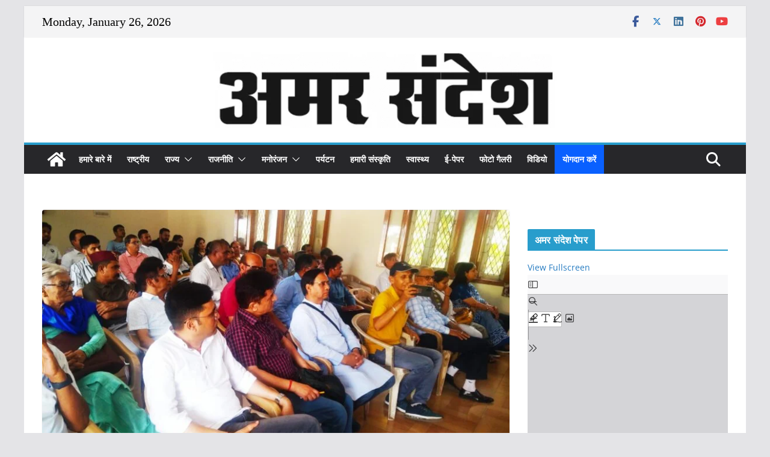

--- FILE ---
content_type: text/html; charset=UTF-8
request_url: https://amarsandesh.com/%E0%A4%89%E0%A4%A4%E0%A5%8D%E0%A4%A4%E0%A4%B0%E0%A4%BE%E0%A4%96%E0%A4%82%E0%A4%A1-%E0%A4%AE%E0%A5%87-%E0%A4%9C%E0%A4%A8-%E0%A4%9A%E0%A5%87%E0%A4%A4%E0%A4%A8%E0%A4%BE-%E0%A4%9C%E0%A4%97%E0%A4%BE/
body_size: 80296
content:
		<!doctype html>
		<html dir="ltr" lang="en-US" prefix="og: https://ogp.me/ns#">
		
<head>

			<meta charset="UTF-8"/>
		<meta name="viewport" content="width=device-width, initial-scale=1">
		<link rel="profile" href="https://gmpg.org/xfn/11"/>
		
	
		<!-- All in One SEO 4.9.3 - aioseo.com -->
	<meta name="description" content="सी एम पपनैं नई दिल्ली। हिमालयी सरोकारों के चिंतक, गढ़वाल विश्व विद्यालय आंदोलन के स्तंभ और उत्तराखंड राज्य के शिल्पी ऋषिबल्लभ सुंदरियाल की 47वी पुण्यतिथि व उत्तराखंड की दुदबोलि के लिए अपना जीवन समर्पित करने वाले मथुरादत्त मठपाल की 83वे जन्मदिवस के अवसर पर कुमाउनी भाषा, साहित्य एवं सांस्कृतिक समिति, दिल्ली द्वारा गढवाल भवन नई" />
	<meta name="robots" content="max-image-preview:large" />
	<meta name="author" content="Amar Sandesh"/>
	<link rel="canonical" href="https://amarsandesh.com/%e0%a4%89%e0%a4%a4%e0%a5%8d%e0%a4%a4%e0%a4%b0%e0%a4%be%e0%a4%96%e0%a4%82%e0%a4%a1-%e0%a4%ae%e0%a5%87-%e0%a4%9c%e0%a4%a8-%e0%a4%9a%e0%a5%87%e0%a4%a4%e0%a4%a8%e0%a4%be-%e0%a4%9c%e0%a4%97%e0%a4%be/" />
	<meta name="generator" content="All in One SEO (AIOSEO) 4.9.3" />
		<meta property="og:locale" content="en_US" />
		<meta property="og:site_name" content="अमर संदेश - निष्पक्ष समाचारों का सन्देश वाहक" />
		<meta property="og:type" content="article" />
		<meta property="og:title" content="उत्तराखंड मे जन चेतना जगाने वाले ऋषिबल्लभ सुंदरियाल व मथुरादत्त मठपाल की याद में आयोजित संगोष्ठी सम्पन्न - अमर संदेश" />
		<meta property="og:description" content="सी एम पपनैं नई दिल्ली। हिमालयी सरोकारों के चिंतक, गढ़वाल विश्व विद्यालय आंदोलन के स्तंभ और उत्तराखंड राज्य के शिल्पी ऋषिबल्लभ सुंदरियाल की 47वी पुण्यतिथि व उत्तराखंड की दुदबोलि के लिए अपना जीवन समर्पित करने वाले मथुरादत्त मठपाल की 83वे जन्मदिवस के अवसर पर कुमाउनी भाषा, साहित्य एवं सांस्कृतिक समिति, दिल्ली द्वारा गढवाल भवन नई" />
		<meta property="og:url" content="https://amarsandesh.com/%e0%a4%89%e0%a4%a4%e0%a5%8d%e0%a4%a4%e0%a4%b0%e0%a4%be%e0%a4%96%e0%a4%82%e0%a4%a1-%e0%a4%ae%e0%a5%87-%e0%a4%9c%e0%a4%a8-%e0%a4%9a%e0%a5%87%e0%a4%a4%e0%a4%a8%e0%a4%be-%e0%a4%9c%e0%a4%97%e0%a4%be/" />
		<meta property="og:image" content="https://amarsandesh.com/wp-content/uploads/2023/07/IMG-20230702-WA0003.jpg" />
		<meta property="og:image:secure_url" content="https://amarsandesh.com/wp-content/uploads/2023/07/IMG-20230702-WA0003.jpg" />
		<meta property="og:image:width" content="1600" />
		<meta property="og:image:height" content="917" />
		<meta property="article:published_time" content="2023-07-02T16:20:06+00:00" />
		<meta property="article:modified_time" content="2023-07-02T16:20:14+00:00" />
		<meta name="twitter:card" content="summary" />
		<meta name="twitter:title" content="उत्तराखंड मे जन चेतना जगाने वाले ऋषिबल्लभ सुंदरियाल व मथुरादत्त मठपाल की याद में आयोजित संगोष्ठी सम्पन्न - अमर संदेश" />
		<meta name="twitter:description" content="सी एम पपनैं नई दिल्ली। हिमालयी सरोकारों के चिंतक, गढ़वाल विश्व विद्यालय आंदोलन के स्तंभ और उत्तराखंड राज्य के शिल्पी ऋषिबल्लभ सुंदरियाल की 47वी पुण्यतिथि व उत्तराखंड की दुदबोलि के लिए अपना जीवन समर्पित करने वाले मथुरादत्त मठपाल की 83वे जन्मदिवस के अवसर पर कुमाउनी भाषा, साहित्य एवं सांस्कृतिक समिति, दिल्ली द्वारा गढवाल भवन नई" />
		<meta name="twitter:image" content="https://amarsandesh.com/wp-content/uploads/2023/07/IMG-20230702-WA0003.jpg" />
		<script type="application/ld+json" class="aioseo-schema">
			{"@context":"https:\/\/schema.org","@graph":[{"@type":"BlogPosting","@id":"https:\/\/amarsandesh.com\/%e0%a4%89%e0%a4%a4%e0%a5%8d%e0%a4%a4%e0%a4%b0%e0%a4%be%e0%a4%96%e0%a4%82%e0%a4%a1-%e0%a4%ae%e0%a5%87-%e0%a4%9c%e0%a4%a8-%e0%a4%9a%e0%a5%87%e0%a4%a4%e0%a4%a8%e0%a4%be-%e0%a4%9c%e0%a4%97%e0%a4%be\/#blogposting","name":"\u0909\u0924\u094d\u0924\u0930\u093e\u0916\u0902\u0921 \u092e\u0947 \u091c\u0928 \u091a\u0947\u0924\u0928\u093e \u091c\u0917\u093e\u0928\u0947 \u0935\u093e\u0932\u0947 \u090b\u0937\u093f\u092c\u0932\u094d\u0932\u092d \u0938\u0941\u0902\u0926\u0930\u093f\u092f\u093e\u0932 \u0935 \u092e\u0925\u0941\u0930\u093e\u0926\u0924\u094d\u0924 \u092e\u0920\u092a\u093e\u0932 \u0915\u0940 \u092f\u093e\u0926 \u092e\u0947\u0902 \u0906\u092f\u094b\u091c\u093f\u0924 \u0938\u0902\u0917\u094b\u0937\u094d\u0920\u0940 \u0938\u092e\u094d\u092a\u0928\u094d\u0928 - \u0905\u092e\u0930 \u0938\u0902\u0926\u0947\u0936","headline":"\u0909\u0924\u094d\u0924\u0930\u093e\u0916\u0902\u0921 \u092e\u0947 \u091c\u0928 \u091a\u0947\u0924\u0928\u093e \u091c\u0917\u093e\u0928\u0947 \u0935\u093e\u0932\u0947 \u090b\u0937\u093f\u092c\u0932\u094d\u0932\u092d \u0938\u0941\u0902\u0926\u0930\u093f\u092f\u093e\u0932 \u0935 \u092e\u0925\u0941\u0930\u093e\u0926\u0924\u094d\u0924 \u092e\u0920\u092a\u093e\u0932 \u0915\u0940 \u092f\u093e\u0926 \u092e\u0947\u0902 \u0906\u092f\u094b\u091c\u093f\u0924 \u0938\u0902\u0917\u094b\u0937\u094d\u0920\u0940 \u0938\u092e\u094d\u092a\u0928\u094d\u0928","author":{"@id":"https:\/\/amarsandesh.com\/author\/amar123\/#author"},"publisher":{"@id":"https:\/\/amarsandesh.com\/#organization"},"image":{"@type":"ImageObject","url":"https:\/\/amarsandesh.com\/wp-content\/uploads\/2023\/07\/IMG-20230702-WA0003.jpg","width":1600,"height":917},"datePublished":"2023-07-02T16:20:06+05:30","dateModified":"2023-07-02T16:20:14+05:30","inLanguage":"en-US","mainEntityOfPage":{"@id":"https:\/\/amarsandesh.com\/%e0%a4%89%e0%a4%a4%e0%a5%8d%e0%a4%a4%e0%a4%b0%e0%a4%be%e0%a4%96%e0%a4%82%e0%a4%a1-%e0%a4%ae%e0%a5%87-%e0%a4%9c%e0%a4%a8-%e0%a4%9a%e0%a5%87%e0%a4%a4%e0%a4%a8%e0%a4%be-%e0%a4%9c%e0%a4%97%e0%a4%be\/#webpage"},"isPartOf":{"@id":"https:\/\/amarsandesh.com\/%e0%a4%89%e0%a4%a4%e0%a5%8d%e0%a4%a4%e0%a4%b0%e0%a4%be%e0%a4%96%e0%a4%82%e0%a4%a1-%e0%a4%ae%e0%a5%87-%e0%a4%9c%e0%a4%a8-%e0%a4%9a%e0%a5%87%e0%a4%a4%e0%a4%a8%e0%a4%be-%e0%a4%9c%e0%a4%97%e0%a4%be\/#webpage"},"articleSection":"\u0926\u093f\u0932\u094d\u0932\u0940, \u0930\u093e\u0937\u094d\u091f\u094d\u0930\u0940\u092f"},{"@type":"BreadcrumbList","@id":"https:\/\/amarsandesh.com\/%e0%a4%89%e0%a4%a4%e0%a5%8d%e0%a4%a4%e0%a4%b0%e0%a4%be%e0%a4%96%e0%a4%82%e0%a4%a1-%e0%a4%ae%e0%a5%87-%e0%a4%9c%e0%a4%a8-%e0%a4%9a%e0%a5%87%e0%a4%a4%e0%a4%a8%e0%a4%be-%e0%a4%9c%e0%a4%97%e0%a4%be\/#breadcrumblist","itemListElement":[{"@type":"ListItem","@id":"https:\/\/amarsandesh.com#listItem","position":1,"name":"Home","item":"https:\/\/amarsandesh.com","nextItem":{"@type":"ListItem","@id":"https:\/\/amarsandesh.com\/category\/%e0%a4%b0%e0%a4%be%e0%a4%9c%e0%a5%8d%e0%a4%af\/#listItem","name":"\u0930\u093e\u091c\u094d\u092f"}},{"@type":"ListItem","@id":"https:\/\/amarsandesh.com\/category\/%e0%a4%b0%e0%a4%be%e0%a4%9c%e0%a5%8d%e0%a4%af\/#listItem","position":2,"name":"\u0930\u093e\u091c\u094d\u092f","item":"https:\/\/amarsandesh.com\/category\/%e0%a4%b0%e0%a4%be%e0%a4%9c%e0%a5%8d%e0%a4%af\/","nextItem":{"@type":"ListItem","@id":"https:\/\/amarsandesh.com\/category\/%e0%a4%b0%e0%a4%be%e0%a4%9c%e0%a5%8d%e0%a4%af\/%e0%a4%a6%e0%a4%bf%e0%a4%b2%e0%a5%8d%e0%a4%b2%e0%a5%80\/#listItem","name":"\u0926\u093f\u0932\u094d\u0932\u0940"},"previousItem":{"@type":"ListItem","@id":"https:\/\/amarsandesh.com#listItem","name":"Home"}},{"@type":"ListItem","@id":"https:\/\/amarsandesh.com\/category\/%e0%a4%b0%e0%a4%be%e0%a4%9c%e0%a5%8d%e0%a4%af\/%e0%a4%a6%e0%a4%bf%e0%a4%b2%e0%a5%8d%e0%a4%b2%e0%a5%80\/#listItem","position":3,"name":"\u0926\u093f\u0932\u094d\u0932\u0940","item":"https:\/\/amarsandesh.com\/category\/%e0%a4%b0%e0%a4%be%e0%a4%9c%e0%a5%8d%e0%a4%af\/%e0%a4%a6%e0%a4%bf%e0%a4%b2%e0%a5%8d%e0%a4%b2%e0%a5%80\/","nextItem":{"@type":"ListItem","@id":"https:\/\/amarsandesh.com\/%e0%a4%89%e0%a4%a4%e0%a5%8d%e0%a4%a4%e0%a4%b0%e0%a4%be%e0%a4%96%e0%a4%82%e0%a4%a1-%e0%a4%ae%e0%a5%87-%e0%a4%9c%e0%a4%a8-%e0%a4%9a%e0%a5%87%e0%a4%a4%e0%a4%a8%e0%a4%be-%e0%a4%9c%e0%a4%97%e0%a4%be\/#listItem","name":"\u0909\u0924\u094d\u0924\u0930\u093e\u0916\u0902\u0921 \u092e\u0947 \u091c\u0928 \u091a\u0947\u0924\u0928\u093e \u091c\u0917\u093e\u0928\u0947 \u0935\u093e\u0932\u0947 \u090b\u0937\u093f\u092c\u0932\u094d\u0932\u092d \u0938\u0941\u0902\u0926\u0930\u093f\u092f\u093e\u0932 \u0935 \u092e\u0925\u0941\u0930\u093e\u0926\u0924\u094d\u0924 \u092e\u0920\u092a\u093e\u0932 \u0915\u0940 \u092f\u093e\u0926 \u092e\u0947\u0902 \u0906\u092f\u094b\u091c\u093f\u0924 \u0938\u0902\u0917\u094b\u0937\u094d\u0920\u0940 \u0938\u092e\u094d\u092a\u0928\u094d\u0928"},"previousItem":{"@type":"ListItem","@id":"https:\/\/amarsandesh.com\/category\/%e0%a4%b0%e0%a4%be%e0%a4%9c%e0%a5%8d%e0%a4%af\/#listItem","name":"\u0930\u093e\u091c\u094d\u092f"}},{"@type":"ListItem","@id":"https:\/\/amarsandesh.com\/%e0%a4%89%e0%a4%a4%e0%a5%8d%e0%a4%a4%e0%a4%b0%e0%a4%be%e0%a4%96%e0%a4%82%e0%a4%a1-%e0%a4%ae%e0%a5%87-%e0%a4%9c%e0%a4%a8-%e0%a4%9a%e0%a5%87%e0%a4%a4%e0%a4%a8%e0%a4%be-%e0%a4%9c%e0%a4%97%e0%a4%be\/#listItem","position":4,"name":"\u0909\u0924\u094d\u0924\u0930\u093e\u0916\u0902\u0921 \u092e\u0947 \u091c\u0928 \u091a\u0947\u0924\u0928\u093e \u091c\u0917\u093e\u0928\u0947 \u0935\u093e\u0932\u0947 \u090b\u0937\u093f\u092c\u0932\u094d\u0932\u092d \u0938\u0941\u0902\u0926\u0930\u093f\u092f\u093e\u0932 \u0935 \u092e\u0925\u0941\u0930\u093e\u0926\u0924\u094d\u0924 \u092e\u0920\u092a\u093e\u0932 \u0915\u0940 \u092f\u093e\u0926 \u092e\u0947\u0902 \u0906\u092f\u094b\u091c\u093f\u0924 \u0938\u0902\u0917\u094b\u0937\u094d\u0920\u0940 \u0938\u092e\u094d\u092a\u0928\u094d\u0928","previousItem":{"@type":"ListItem","@id":"https:\/\/amarsandesh.com\/category\/%e0%a4%b0%e0%a4%be%e0%a4%9c%e0%a5%8d%e0%a4%af\/%e0%a4%a6%e0%a4%bf%e0%a4%b2%e0%a5%8d%e0%a4%b2%e0%a5%80\/#listItem","name":"\u0926\u093f\u0932\u094d\u0932\u0940"}}]},{"@type":"Organization","@id":"https:\/\/amarsandesh.com\/#organization","name":"\u0905\u092e\u0930 \u0938\u0902\u0926\u0947\u0936","description":"\u0928\u093f\u0937\u094d\u092a\u0915\u094d\u0937 \u0938\u092e\u093e\u091a\u093e\u0930\u094b\u0902 \u0915\u093e \u0938\u0928\u094d\u0926\u0947\u0936 \u0935\u093e\u0939\u0915","url":"https:\/\/amarsandesh.com\/","logo":{"@type":"ImageObject","url":"https:\/\/amarsandesh.com\/wp-content\/uploads\/2018\/02\/cropped-logo5-e1745825814444.png","@id":"https:\/\/amarsandesh.com\/%e0%a4%89%e0%a4%a4%e0%a5%8d%e0%a4%a4%e0%a4%b0%e0%a4%be%e0%a4%96%e0%a4%82%e0%a4%a1-%e0%a4%ae%e0%a5%87-%e0%a4%9c%e0%a4%a8-%e0%a4%9a%e0%a5%87%e0%a4%a4%e0%a4%a8%e0%a4%be-%e0%a4%9c%e0%a4%97%e0%a4%be\/#organizationLogo","width":572,"height":127},"image":{"@id":"https:\/\/amarsandesh.com\/%e0%a4%89%e0%a4%a4%e0%a5%8d%e0%a4%a4%e0%a4%b0%e0%a4%be%e0%a4%96%e0%a4%82%e0%a4%a1-%e0%a4%ae%e0%a5%87-%e0%a4%9c%e0%a4%a8-%e0%a4%9a%e0%a5%87%e0%a4%a4%e0%a4%a8%e0%a4%be-%e0%a4%9c%e0%a4%97%e0%a4%be\/#organizationLogo"}},{"@type":"Person","@id":"https:\/\/amarsandesh.com\/author\/amar123\/#author","url":"https:\/\/amarsandesh.com\/author\/amar123\/","name":"Amar Sandesh","image":{"@type":"ImageObject","@id":"https:\/\/amarsandesh.com\/%e0%a4%89%e0%a4%a4%e0%a5%8d%e0%a4%a4%e0%a4%b0%e0%a4%be%e0%a4%96%e0%a4%82%e0%a4%a1-%e0%a4%ae%e0%a5%87-%e0%a4%9c%e0%a4%a8-%e0%a4%9a%e0%a5%87%e0%a4%a4%e0%a4%a8%e0%a4%be-%e0%a4%9c%e0%a4%97%e0%a4%be\/#authorImage","url":"https:\/\/secure.gravatar.com\/avatar\/81d031bbd898d2101a38f070a538d3f1963c4bc51ecd200a6a28e3550aa95e32?s=96&d=mm&r=g","width":96,"height":96,"caption":"Amar Sandesh"}},{"@type":"WebPage","@id":"https:\/\/amarsandesh.com\/%e0%a4%89%e0%a4%a4%e0%a5%8d%e0%a4%a4%e0%a4%b0%e0%a4%be%e0%a4%96%e0%a4%82%e0%a4%a1-%e0%a4%ae%e0%a5%87-%e0%a4%9c%e0%a4%a8-%e0%a4%9a%e0%a5%87%e0%a4%a4%e0%a4%a8%e0%a4%be-%e0%a4%9c%e0%a4%97%e0%a4%be\/#webpage","url":"https:\/\/amarsandesh.com\/%e0%a4%89%e0%a4%a4%e0%a5%8d%e0%a4%a4%e0%a4%b0%e0%a4%be%e0%a4%96%e0%a4%82%e0%a4%a1-%e0%a4%ae%e0%a5%87-%e0%a4%9c%e0%a4%a8-%e0%a4%9a%e0%a5%87%e0%a4%a4%e0%a4%a8%e0%a4%be-%e0%a4%9c%e0%a4%97%e0%a4%be\/","name":"\u0909\u0924\u094d\u0924\u0930\u093e\u0916\u0902\u0921 \u092e\u0947 \u091c\u0928 \u091a\u0947\u0924\u0928\u093e \u091c\u0917\u093e\u0928\u0947 \u0935\u093e\u0932\u0947 \u090b\u0937\u093f\u092c\u0932\u094d\u0932\u092d \u0938\u0941\u0902\u0926\u0930\u093f\u092f\u093e\u0932 \u0935 \u092e\u0925\u0941\u0930\u093e\u0926\u0924\u094d\u0924 \u092e\u0920\u092a\u093e\u0932 \u0915\u0940 \u092f\u093e\u0926 \u092e\u0947\u0902 \u0906\u092f\u094b\u091c\u093f\u0924 \u0938\u0902\u0917\u094b\u0937\u094d\u0920\u0940 \u0938\u092e\u094d\u092a\u0928\u094d\u0928 - \u0905\u092e\u0930 \u0938\u0902\u0926\u0947\u0936","description":"\u0938\u0940 \u090f\u092e \u092a\u092a\u0928\u0948\u0902 \u0928\u0908 \u0926\u093f\u0932\u094d\u0932\u0940\u0964 \u0939\u093f\u092e\u093e\u0932\u092f\u0940 \u0938\u0930\u094b\u0915\u093e\u0930\u094b\u0902 \u0915\u0947 \u091a\u093f\u0902\u0924\u0915, \u0917\u0922\u093c\u0935\u093e\u0932 \u0935\u093f\u0936\u094d\u0935 \u0935\u093f\u0926\u094d\u092f\u093e\u0932\u092f \u0906\u0902\u0926\u094b\u0932\u0928 \u0915\u0947 \u0938\u094d\u0924\u0902\u092d \u0914\u0930 \u0909\u0924\u094d\u0924\u0930\u093e\u0916\u0902\u0921 \u0930\u093e\u091c\u094d\u092f \u0915\u0947 \u0936\u093f\u0932\u094d\u092a\u0940 \u090b\u0937\u093f\u092c\u0932\u094d\u0932\u092d \u0938\u0941\u0902\u0926\u0930\u093f\u092f\u093e\u0932 \u0915\u0940 47\u0935\u0940 \u092a\u0941\u0923\u094d\u092f\u0924\u093f\u0925\u093f \u0935 \u0909\u0924\u094d\u0924\u0930\u093e\u0916\u0902\u0921 \u0915\u0940 \u0926\u0941\u0926\u092c\u094b\u0932\u093f \u0915\u0947 \u0932\u093f\u090f \u0905\u092a\u0928\u093e \u091c\u0940\u0935\u0928 \u0938\u092e\u0930\u094d\u092a\u093f\u0924 \u0915\u0930\u0928\u0947 \u0935\u093e\u0932\u0947 \u092e\u0925\u0941\u0930\u093e\u0926\u0924\u094d\u0924 \u092e\u0920\u092a\u093e\u0932 \u0915\u0940 83\u0935\u0947 \u091c\u0928\u094d\u092e\u0926\u093f\u0935\u0938 \u0915\u0947 \u0905\u0935\u0938\u0930 \u092a\u0930 \u0915\u0941\u092e\u093e\u0909\u0928\u0940 \u092d\u093e\u0937\u093e, \u0938\u093e\u0939\u093f\u0924\u094d\u092f \u090f\u0935\u0902 \u0938\u093e\u0902\u0938\u094d\u0915\u0943\u0924\u093f\u0915 \u0938\u092e\u093f\u0924\u093f, \u0926\u093f\u0932\u094d\u0932\u0940 \u0926\u094d\u0935\u093e\u0930\u093e \u0917\u0922\u0935\u093e\u0932 \u092d\u0935\u0928 \u0928\u0908","inLanguage":"en-US","isPartOf":{"@id":"https:\/\/amarsandesh.com\/#website"},"breadcrumb":{"@id":"https:\/\/amarsandesh.com\/%e0%a4%89%e0%a4%a4%e0%a5%8d%e0%a4%a4%e0%a4%b0%e0%a4%be%e0%a4%96%e0%a4%82%e0%a4%a1-%e0%a4%ae%e0%a5%87-%e0%a4%9c%e0%a4%a8-%e0%a4%9a%e0%a5%87%e0%a4%a4%e0%a4%a8%e0%a4%be-%e0%a4%9c%e0%a4%97%e0%a4%be\/#breadcrumblist"},"author":{"@id":"https:\/\/amarsandesh.com\/author\/amar123\/#author"},"creator":{"@id":"https:\/\/amarsandesh.com\/author\/amar123\/#author"},"image":{"@type":"ImageObject","url":"https:\/\/amarsandesh.com\/wp-content\/uploads\/2023\/07\/IMG-20230702-WA0003.jpg","@id":"https:\/\/amarsandesh.com\/%e0%a4%89%e0%a4%a4%e0%a5%8d%e0%a4%a4%e0%a4%b0%e0%a4%be%e0%a4%96%e0%a4%82%e0%a4%a1-%e0%a4%ae%e0%a5%87-%e0%a4%9c%e0%a4%a8-%e0%a4%9a%e0%a5%87%e0%a4%a4%e0%a4%a8%e0%a4%be-%e0%a4%9c%e0%a4%97%e0%a4%be\/#mainImage","width":1600,"height":917},"primaryImageOfPage":{"@id":"https:\/\/amarsandesh.com\/%e0%a4%89%e0%a4%a4%e0%a5%8d%e0%a4%a4%e0%a4%b0%e0%a4%be%e0%a4%96%e0%a4%82%e0%a4%a1-%e0%a4%ae%e0%a5%87-%e0%a4%9c%e0%a4%a8-%e0%a4%9a%e0%a5%87%e0%a4%a4%e0%a4%a8%e0%a4%be-%e0%a4%9c%e0%a4%97%e0%a4%be\/#mainImage"},"datePublished":"2023-07-02T16:20:06+05:30","dateModified":"2023-07-02T16:20:14+05:30"},{"@type":"WebSite","@id":"https:\/\/amarsandesh.com\/#website","url":"https:\/\/amarsandesh.com\/","name":"\u0905\u092e\u0930 \u0938\u0902\u0926\u0947\u0936","description":"\u0928\u093f\u0937\u094d\u092a\u0915\u094d\u0937 \u0938\u092e\u093e\u091a\u093e\u0930\u094b\u0902 \u0915\u093e \u0938\u0928\u094d\u0926\u0947\u0936 \u0935\u093e\u0939\u0915","inLanguage":"en-US","publisher":{"@id":"https:\/\/amarsandesh.com\/#organization"}}]}
		</script>
		<!-- All in One SEO -->


	<!-- This site is optimized with the Yoast SEO plugin v26.8 - https://yoast.com/product/yoast-seo-wordpress/ -->
	<title>उत्तराखंड मे जन चेतना जगाने वाले ऋषिबल्लभ सुंदरियाल व मथुरादत्त मठपाल की याद में आयोजित संगोष्ठी सम्पन्न - अमर संदेश</title>
	<link rel="canonical" href="https://amarsandesh.com/उत्तराखंड-मे-जन-चेतना-जगा/" />
	<meta property="og:locale" content="en_US" />
	<meta property="og:type" content="article" />
	<meta property="og:title" content="उत्तराखंड मे जन चेतना जगाने वाले ऋषिबल्लभ सुंदरियाल व मथुरादत्त मठपाल की याद में आयोजित संगोष्ठी सम्पन्न - अमर संदेश" />
	<meta property="og:description" content="सी एम पपनैं नई दिल्ली। हिमालयी सरोकारों के चिंतक, गढ़वाल विश्व विद्यालय आंदोलन के स्तंभ और उत्तराखंड राज्य के शिल्पी" />
	<meta property="og:url" content="https://amarsandesh.com/उत्तराखंड-मे-जन-चेतना-जगा/" />
	<meta property="og:site_name" content="अमर संदेश" />
	<meta property="article:author" content="https://www.facebook.com/share/1FUL5Xn191/" />
	<meta property="article:published_time" content="2023-07-02T16:20:06+00:00" />
	<meta property="article:modified_time" content="2023-07-02T16:20:14+00:00" />
	<meta property="og:image" content="https://amarsandesh.com/wp-content/uploads/2023/07/IMG-20230702-WA0003.jpg" />
	<meta property="og:image:width" content="1600" />
	<meta property="og:image:height" content="917" />
	<meta property="og:image:type" content="image/jpeg" />
	<meta name="author" content="Amar Sandesh" />
	<meta name="twitter:card" content="summary_large_image" />
	<meta name="twitter:label1" content="Written by" />
	<meta name="twitter:data1" content="Amar Sandesh" />
	<script type="application/ld+json" class="yoast-schema-graph">{"@context":"https://schema.org","@graph":[{"@type":"Article","@id":"https://amarsandesh.com/%e0%a4%89%e0%a4%a4%e0%a5%8d%e0%a4%a4%e0%a4%b0%e0%a4%be%e0%a4%96%e0%a4%82%e0%a4%a1-%e0%a4%ae%e0%a5%87-%e0%a4%9c%e0%a4%a8-%e0%a4%9a%e0%a5%87%e0%a4%a4%e0%a4%a8%e0%a4%be-%e0%a4%9c%e0%a4%97%e0%a4%be/#article","isPartOf":{"@id":"https://amarsandesh.com/%e0%a4%89%e0%a4%a4%e0%a5%8d%e0%a4%a4%e0%a4%b0%e0%a4%be%e0%a4%96%e0%a4%82%e0%a4%a1-%e0%a4%ae%e0%a5%87-%e0%a4%9c%e0%a4%a8-%e0%a4%9a%e0%a5%87%e0%a4%a4%e0%a4%a8%e0%a4%be-%e0%a4%9c%e0%a4%97%e0%a4%be/"},"author":{"name":"Amar Sandesh","@id":"https://amarsandesh.com/#/schema/person/bc9caaff23ecd0d3df417433cdf432a6"},"headline":"उत्तराखंड मे जन चेतना जगाने वाले ऋषिबल्लभ सुंदरियाल व मथुरादत्त मठपाल की याद में आयोजित संगोष्ठी सम्पन्न","datePublished":"2023-07-02T16:20:06+00:00","dateModified":"2023-07-02T16:20:14+00:00","mainEntityOfPage":{"@id":"https://amarsandesh.com/%e0%a4%89%e0%a4%a4%e0%a5%8d%e0%a4%a4%e0%a4%b0%e0%a4%be%e0%a4%96%e0%a4%82%e0%a4%a1-%e0%a4%ae%e0%a5%87-%e0%a4%9c%e0%a4%a8-%e0%a4%9a%e0%a5%87%e0%a4%a4%e0%a4%a8%e0%a4%be-%e0%a4%9c%e0%a4%97%e0%a4%be/"},"wordCount":33,"commentCount":0,"publisher":{"@id":"https://amarsandesh.com/#organization"},"image":{"@id":"https://amarsandesh.com/%e0%a4%89%e0%a4%a4%e0%a5%8d%e0%a4%a4%e0%a4%b0%e0%a4%be%e0%a4%96%e0%a4%82%e0%a4%a1-%e0%a4%ae%e0%a5%87-%e0%a4%9c%e0%a4%a8-%e0%a4%9a%e0%a5%87%e0%a4%a4%e0%a4%a8%e0%a4%be-%e0%a4%9c%e0%a4%97%e0%a4%be/#primaryimage"},"thumbnailUrl":"https://amarsandesh.com/wp-content/uploads/2023/07/IMG-20230702-WA0003.jpg","articleSection":["दिल्ली","राष्ट्रीय"],"inLanguage":"en-US","potentialAction":[{"@type":"CommentAction","name":"Comment","target":["https://amarsandesh.com/%e0%a4%89%e0%a4%a4%e0%a5%8d%e0%a4%a4%e0%a4%b0%e0%a4%be%e0%a4%96%e0%a4%82%e0%a4%a1-%e0%a4%ae%e0%a5%87-%e0%a4%9c%e0%a4%a8-%e0%a4%9a%e0%a5%87%e0%a4%a4%e0%a4%a8%e0%a4%be-%e0%a4%9c%e0%a4%97%e0%a4%be/#respond"]}]},{"@type":"WebPage","@id":"https://amarsandesh.com/%e0%a4%89%e0%a4%a4%e0%a5%8d%e0%a4%a4%e0%a4%b0%e0%a4%be%e0%a4%96%e0%a4%82%e0%a4%a1-%e0%a4%ae%e0%a5%87-%e0%a4%9c%e0%a4%a8-%e0%a4%9a%e0%a5%87%e0%a4%a4%e0%a4%a8%e0%a4%be-%e0%a4%9c%e0%a4%97%e0%a4%be/","url":"https://amarsandesh.com/%e0%a4%89%e0%a4%a4%e0%a5%8d%e0%a4%a4%e0%a4%b0%e0%a4%be%e0%a4%96%e0%a4%82%e0%a4%a1-%e0%a4%ae%e0%a5%87-%e0%a4%9c%e0%a4%a8-%e0%a4%9a%e0%a5%87%e0%a4%a4%e0%a4%a8%e0%a4%be-%e0%a4%9c%e0%a4%97%e0%a4%be/","name":"उत्तराखंड मे जन चेतना जगाने वाले ऋषिबल्लभ सुंदरियाल व मथुरादत्त मठपाल की याद में आयोजित संगोष्ठी सम्पन्न - अमर संदेश","isPartOf":{"@id":"https://amarsandesh.com/#website"},"primaryImageOfPage":{"@id":"https://amarsandesh.com/%e0%a4%89%e0%a4%a4%e0%a5%8d%e0%a4%a4%e0%a4%b0%e0%a4%be%e0%a4%96%e0%a4%82%e0%a4%a1-%e0%a4%ae%e0%a5%87-%e0%a4%9c%e0%a4%a8-%e0%a4%9a%e0%a5%87%e0%a4%a4%e0%a4%a8%e0%a4%be-%e0%a4%9c%e0%a4%97%e0%a4%be/#primaryimage"},"image":{"@id":"https://amarsandesh.com/%e0%a4%89%e0%a4%a4%e0%a5%8d%e0%a4%a4%e0%a4%b0%e0%a4%be%e0%a4%96%e0%a4%82%e0%a4%a1-%e0%a4%ae%e0%a5%87-%e0%a4%9c%e0%a4%a8-%e0%a4%9a%e0%a5%87%e0%a4%a4%e0%a4%a8%e0%a4%be-%e0%a4%9c%e0%a4%97%e0%a4%be/#primaryimage"},"thumbnailUrl":"https://amarsandesh.com/wp-content/uploads/2023/07/IMG-20230702-WA0003.jpg","datePublished":"2023-07-02T16:20:06+00:00","dateModified":"2023-07-02T16:20:14+00:00","breadcrumb":{"@id":"https://amarsandesh.com/%e0%a4%89%e0%a4%a4%e0%a5%8d%e0%a4%a4%e0%a4%b0%e0%a4%be%e0%a4%96%e0%a4%82%e0%a4%a1-%e0%a4%ae%e0%a5%87-%e0%a4%9c%e0%a4%a8-%e0%a4%9a%e0%a5%87%e0%a4%a4%e0%a4%a8%e0%a4%be-%e0%a4%9c%e0%a4%97%e0%a4%be/#breadcrumb"},"inLanguage":"en-US","potentialAction":[{"@type":"ReadAction","target":["https://amarsandesh.com/%e0%a4%89%e0%a4%a4%e0%a5%8d%e0%a4%a4%e0%a4%b0%e0%a4%be%e0%a4%96%e0%a4%82%e0%a4%a1-%e0%a4%ae%e0%a5%87-%e0%a4%9c%e0%a4%a8-%e0%a4%9a%e0%a5%87%e0%a4%a4%e0%a4%a8%e0%a4%be-%e0%a4%9c%e0%a4%97%e0%a4%be/"]}]},{"@type":"ImageObject","inLanguage":"en-US","@id":"https://amarsandesh.com/%e0%a4%89%e0%a4%a4%e0%a5%8d%e0%a4%a4%e0%a4%b0%e0%a4%be%e0%a4%96%e0%a4%82%e0%a4%a1-%e0%a4%ae%e0%a5%87-%e0%a4%9c%e0%a4%a8-%e0%a4%9a%e0%a5%87%e0%a4%a4%e0%a4%a8%e0%a4%be-%e0%a4%9c%e0%a4%97%e0%a4%be/#primaryimage","url":"https://amarsandesh.com/wp-content/uploads/2023/07/IMG-20230702-WA0003.jpg","contentUrl":"https://amarsandesh.com/wp-content/uploads/2023/07/IMG-20230702-WA0003.jpg","width":1600,"height":917},{"@type":"BreadcrumbList","@id":"https://amarsandesh.com/%e0%a4%89%e0%a4%a4%e0%a5%8d%e0%a4%a4%e0%a4%b0%e0%a4%be%e0%a4%96%e0%a4%82%e0%a4%a1-%e0%a4%ae%e0%a5%87-%e0%a4%9c%e0%a4%a8-%e0%a4%9a%e0%a5%87%e0%a4%a4%e0%a4%a8%e0%a4%be-%e0%a4%9c%e0%a4%97%e0%a4%be/#breadcrumb","itemListElement":[{"@type":"ListItem","position":1,"name":"Home","item":"https://amarsandesh.com/"},{"@type":"ListItem","position":2,"name":"उत्तराखंड मे जन चेतना जगाने वाले ऋषिबल्लभ सुंदरियाल व मथुरादत्त मठपाल की याद में आयोजित संगोष्ठी सम्पन्न"}]},{"@type":"WebSite","@id":"https://amarsandesh.com/#website","url":"https://amarsandesh.com/","name":"अमर संदेश","description":"निष्पक्ष समाचारों का सन्देश वाहक","publisher":{"@id":"https://amarsandesh.com/#organization"},"potentialAction":[{"@type":"SearchAction","target":{"@type":"EntryPoint","urlTemplate":"https://amarsandesh.com/?s={search_term_string}"},"query-input":{"@type":"PropertyValueSpecification","valueRequired":true,"valueName":"search_term_string"}}],"inLanguage":"en-US"},{"@type":"Organization","@id":"https://amarsandesh.com/#organization","name":"अमर संदेश","url":"https://amarsandesh.com/","logo":{"@type":"ImageObject","inLanguage":"en-US","@id":"https://amarsandesh.com/#/schema/logo/image/","url":"https://amarsandesh.com/wp-content/uploads/2018/02/cropped-logo5-e1745825814444.png","contentUrl":"https://amarsandesh.com/wp-content/uploads/2018/02/cropped-logo5-e1745825814444.png","width":572,"height":127,"caption":"अमर संदेश"},"image":{"@id":"https://amarsandesh.com/#/schema/logo/image/"}},{"@type":"Person","@id":"https://amarsandesh.com/#/schema/person/bc9caaff23ecd0d3df417433cdf432a6","name":"Amar Sandesh","image":{"@type":"ImageObject","inLanguage":"en-US","@id":"https://amarsandesh.com/#/schema/person/image/","url":"https://secure.gravatar.com/avatar/81d031bbd898d2101a38f070a538d3f1963c4bc51ecd200a6a28e3550aa95e32?s=96&d=mm&r=g","contentUrl":"https://secure.gravatar.com/avatar/81d031bbd898d2101a38f070a538d3f1963c4bc51ecd200a6a28e3550aa95e32?s=96&d=mm&r=g","caption":"Amar Sandesh"},"sameAs":["https://www.facebook.com/share/1FUL5Xn191/","https://amarsandesh.com/","https:/in.pinterest .com/amarsamdeshs/"],"url":"https://amarsandesh.com/author/amar123/"}]}</script>
	<!-- / Yoast SEO plugin. -->


<link rel='dns-prefetch' href='//secure.gravatar.com' />
<link rel='dns-prefetch' href='//stats.wp.com' />
<link rel='dns-prefetch' href='//v0.wordpress.com' />
<link rel='dns-prefetch' href='//widgets.wp.com' />
<link rel='dns-prefetch' href='//s0.wp.com' />
<link rel='dns-prefetch' href='//0.gravatar.com' />
<link rel='dns-prefetch' href='//1.gravatar.com' />
<link rel='dns-prefetch' href='//2.gravatar.com' />
<link rel="alternate" type="application/rss+xml" title="अमर संदेश &raquo; Feed" href="https://amarsandesh.com/feed/" />
<link rel="alternate" type="application/rss+xml" title="अमर संदेश &raquo; Comments Feed" href="https://amarsandesh.com/comments/feed/" />
<link rel="alternate" type="application/rss+xml" title="अमर संदेश &raquo; उत्तराखंड मे जन चेतना जगाने वाले ऋषिबल्लभ सुंदरियाल व मथुरादत्त मठपाल की याद में आयोजित संगोष्ठी सम्पन्न Comments Feed" href="https://amarsandesh.com/%e0%a4%89%e0%a4%a4%e0%a5%8d%e0%a4%a4%e0%a4%b0%e0%a4%be%e0%a4%96%e0%a4%82%e0%a4%a1-%e0%a4%ae%e0%a5%87-%e0%a4%9c%e0%a4%a8-%e0%a4%9a%e0%a5%87%e0%a4%a4%e0%a4%a8%e0%a4%be-%e0%a4%9c%e0%a4%97%e0%a4%be/feed/" />
<link rel="alternate" title="oEmbed (JSON)" type="application/json+oembed" href="https://amarsandesh.com/wp-json/oembed/1.0/embed?url=https%3A%2F%2Famarsandesh.com%2F%25e0%25a4%2589%25e0%25a4%25a4%25e0%25a5%258d%25e0%25a4%25a4%25e0%25a4%25b0%25e0%25a4%25be%25e0%25a4%2596%25e0%25a4%2582%25e0%25a4%25a1-%25e0%25a4%25ae%25e0%25a5%2587-%25e0%25a4%259c%25e0%25a4%25a8-%25e0%25a4%259a%25e0%25a5%2587%25e0%25a4%25a4%25e0%25a4%25a8%25e0%25a4%25be-%25e0%25a4%259c%25e0%25a4%2597%25e0%25a4%25be%2F" />
<link rel="alternate" title="oEmbed (XML)" type="text/xml+oembed" href="https://amarsandesh.com/wp-json/oembed/1.0/embed?url=https%3A%2F%2Famarsandesh.com%2F%25e0%25a4%2589%25e0%25a4%25a4%25e0%25a5%258d%25e0%25a4%25a4%25e0%25a4%25b0%25e0%25a4%25be%25e0%25a4%2596%25e0%25a4%2582%25e0%25a4%25a1-%25e0%25a4%25ae%25e0%25a5%2587-%25e0%25a4%259c%25e0%25a4%25a8-%25e0%25a4%259a%25e0%25a5%2587%25e0%25a4%25a4%25e0%25a4%25a8%25e0%25a4%25be-%25e0%25a4%259c%25e0%25a4%2597%25e0%25a4%25be%2F&#038;format=xml" />
<style id='wp-img-auto-sizes-contain-inline-css' type='text/css'>
img:is([sizes=auto i],[sizes^="auto," i]){contain-intrinsic-size:3000px 1500px}
/*# sourceURL=wp-img-auto-sizes-contain-inline-css */
</style>
<link rel='stylesheet' id='jetpack_related-posts-css' href='https://amarsandesh.com/wp-content/plugins/jetpack/modules/related-posts/related-posts.css?ver=20240116' type='text/css' media='all' />
<link rel='stylesheet' id='dashicons-css' href='https://amarsandesh.com/wp-includes/css/dashicons.min.css?ver=6.9' type='text/css' media='all' />
<link rel='stylesheet' id='post-views-counter-frontend-css' href='https://amarsandesh.com/wp-content/plugins/post-views-counter/css/frontend.css?ver=1.7.3' type='text/css' media='all' />
<style id='wp-emoji-styles-inline-css' type='text/css'>

	img.wp-smiley, img.emoji {
		display: inline !important;
		border: none !important;
		box-shadow: none !important;
		height: 1em !important;
		width: 1em !important;
		margin: 0 0.07em !important;
		vertical-align: -0.1em !important;
		background: none !important;
		padding: 0 !important;
	}
/*# sourceURL=wp-emoji-styles-inline-css */
</style>
<style id='wp-block-library-inline-css' type='text/css'>
:root{--wp-block-synced-color:#7a00df;--wp-block-synced-color--rgb:122,0,223;--wp-bound-block-color:var(--wp-block-synced-color);--wp-editor-canvas-background:#ddd;--wp-admin-theme-color:#007cba;--wp-admin-theme-color--rgb:0,124,186;--wp-admin-theme-color-darker-10:#006ba1;--wp-admin-theme-color-darker-10--rgb:0,107,160.5;--wp-admin-theme-color-darker-20:#005a87;--wp-admin-theme-color-darker-20--rgb:0,90,135;--wp-admin-border-width-focus:2px}@media (min-resolution:192dpi){:root{--wp-admin-border-width-focus:1.5px}}.wp-element-button{cursor:pointer}:root .has-very-light-gray-background-color{background-color:#eee}:root .has-very-dark-gray-background-color{background-color:#313131}:root .has-very-light-gray-color{color:#eee}:root .has-very-dark-gray-color{color:#313131}:root .has-vivid-green-cyan-to-vivid-cyan-blue-gradient-background{background:linear-gradient(135deg,#00d084,#0693e3)}:root .has-purple-crush-gradient-background{background:linear-gradient(135deg,#34e2e4,#4721fb 50%,#ab1dfe)}:root .has-hazy-dawn-gradient-background{background:linear-gradient(135deg,#faaca8,#dad0ec)}:root .has-subdued-olive-gradient-background{background:linear-gradient(135deg,#fafae1,#67a671)}:root .has-atomic-cream-gradient-background{background:linear-gradient(135deg,#fdd79a,#004a59)}:root .has-nightshade-gradient-background{background:linear-gradient(135deg,#330968,#31cdcf)}:root .has-midnight-gradient-background{background:linear-gradient(135deg,#020381,#2874fc)}:root{--wp--preset--font-size--normal:16px;--wp--preset--font-size--huge:42px}.has-regular-font-size{font-size:1em}.has-larger-font-size{font-size:2.625em}.has-normal-font-size{font-size:var(--wp--preset--font-size--normal)}.has-huge-font-size{font-size:var(--wp--preset--font-size--huge)}.has-text-align-center{text-align:center}.has-text-align-left{text-align:left}.has-text-align-right{text-align:right}.has-fit-text{white-space:nowrap!important}#end-resizable-editor-section{display:none}.aligncenter{clear:both}.items-justified-left{justify-content:flex-start}.items-justified-center{justify-content:center}.items-justified-right{justify-content:flex-end}.items-justified-space-between{justify-content:space-between}.screen-reader-text{border:0;clip-path:inset(50%);height:1px;margin:-1px;overflow:hidden;padding:0;position:absolute;width:1px;word-wrap:normal!important}.screen-reader-text:focus{background-color:#ddd;clip-path:none;color:#444;display:block;font-size:1em;height:auto;left:5px;line-height:normal;padding:15px 23px 14px;text-decoration:none;top:5px;width:auto;z-index:100000}html :where(.has-border-color){border-style:solid}html :where([style*=border-top-color]){border-top-style:solid}html :where([style*=border-right-color]){border-right-style:solid}html :where([style*=border-bottom-color]){border-bottom-style:solid}html :where([style*=border-left-color]){border-left-style:solid}html :where([style*=border-width]){border-style:solid}html :where([style*=border-top-width]){border-top-style:solid}html :where([style*=border-right-width]){border-right-style:solid}html :where([style*=border-bottom-width]){border-bottom-style:solid}html :where([style*=border-left-width]){border-left-style:solid}html :where(img[class*=wp-image-]){height:auto;max-width:100%}:where(figure){margin:0 0 1em}html :where(.is-position-sticky){--wp-admin--admin-bar--position-offset:var(--wp-admin--admin-bar--height,0px)}@media screen and (max-width:600px){html :where(.is-position-sticky){--wp-admin--admin-bar--position-offset:0px}}

/*# sourceURL=wp-block-library-inline-css */
</style><link rel='stylesheet' id='mediaelement-css' href='https://amarsandesh.com/wp-includes/js/mediaelement/mediaelementplayer-legacy.min.css?ver=4.2.17' type='text/css' media='all' />
<link rel='stylesheet' id='wp-mediaelement-css' href='https://amarsandesh.com/wp-includes/js/mediaelement/wp-mediaelement.min.css?ver=6.9' type='text/css' media='all' />
<style id='global-styles-inline-css' type='text/css'>
:root{--wp--preset--aspect-ratio--square: 1;--wp--preset--aspect-ratio--4-3: 4/3;--wp--preset--aspect-ratio--3-4: 3/4;--wp--preset--aspect-ratio--3-2: 3/2;--wp--preset--aspect-ratio--2-3: 2/3;--wp--preset--aspect-ratio--16-9: 16/9;--wp--preset--aspect-ratio--9-16: 9/16;--wp--preset--color--black: #000000;--wp--preset--color--cyan-bluish-gray: #abb8c3;--wp--preset--color--white: #ffffff;--wp--preset--color--pale-pink: #f78da7;--wp--preset--color--vivid-red: #cf2e2e;--wp--preset--color--luminous-vivid-orange: #ff6900;--wp--preset--color--luminous-vivid-amber: #fcb900;--wp--preset--color--light-green-cyan: #7bdcb5;--wp--preset--color--vivid-green-cyan: #00d084;--wp--preset--color--pale-cyan-blue: #8ed1fc;--wp--preset--color--vivid-cyan-blue: #0693e3;--wp--preset--color--vivid-purple: #9b51e0;--wp--preset--color--cm-color-1: #257BC1;--wp--preset--color--cm-color-2: #2270B0;--wp--preset--color--cm-color-3: #FFFFFF;--wp--preset--color--cm-color-4: #F9FEFD;--wp--preset--color--cm-color-5: #27272A;--wp--preset--color--cm-color-6: #16181A;--wp--preset--color--cm-color-7: #8F8F8F;--wp--preset--color--cm-color-8: #FFFFFF;--wp--preset--color--cm-color-9: #C7C7C7;--wp--preset--gradient--vivid-cyan-blue-to-vivid-purple: linear-gradient(135deg,rgb(6,147,227) 0%,rgb(155,81,224) 100%);--wp--preset--gradient--light-green-cyan-to-vivid-green-cyan: linear-gradient(135deg,rgb(122,220,180) 0%,rgb(0,208,130) 100%);--wp--preset--gradient--luminous-vivid-amber-to-luminous-vivid-orange: linear-gradient(135deg,rgb(252,185,0) 0%,rgb(255,105,0) 100%);--wp--preset--gradient--luminous-vivid-orange-to-vivid-red: linear-gradient(135deg,rgb(255,105,0) 0%,rgb(207,46,46) 100%);--wp--preset--gradient--very-light-gray-to-cyan-bluish-gray: linear-gradient(135deg,rgb(238,238,238) 0%,rgb(169,184,195) 100%);--wp--preset--gradient--cool-to-warm-spectrum: linear-gradient(135deg,rgb(74,234,220) 0%,rgb(151,120,209) 20%,rgb(207,42,186) 40%,rgb(238,44,130) 60%,rgb(251,105,98) 80%,rgb(254,248,76) 100%);--wp--preset--gradient--blush-light-purple: linear-gradient(135deg,rgb(255,206,236) 0%,rgb(152,150,240) 100%);--wp--preset--gradient--blush-bordeaux: linear-gradient(135deg,rgb(254,205,165) 0%,rgb(254,45,45) 50%,rgb(107,0,62) 100%);--wp--preset--gradient--luminous-dusk: linear-gradient(135deg,rgb(255,203,112) 0%,rgb(199,81,192) 50%,rgb(65,88,208) 100%);--wp--preset--gradient--pale-ocean: linear-gradient(135deg,rgb(255,245,203) 0%,rgb(182,227,212) 50%,rgb(51,167,181) 100%);--wp--preset--gradient--electric-grass: linear-gradient(135deg,rgb(202,248,128) 0%,rgb(113,206,126) 100%);--wp--preset--gradient--midnight: linear-gradient(135deg,rgb(2,3,129) 0%,rgb(40,116,252) 100%);--wp--preset--font-size--small: 13px;--wp--preset--font-size--medium: 16px;--wp--preset--font-size--large: 20px;--wp--preset--font-size--x-large: 24px;--wp--preset--font-size--xx-large: 30px;--wp--preset--font-size--huge: 36px;--wp--preset--font-family--dm-sans: DM Sans, sans-serif;--wp--preset--font-family--public-sans: Public Sans, sans-serif;--wp--preset--font-family--roboto: Roboto, sans-serif;--wp--preset--font-family--segoe-ui: Segoe UI, Arial, sans-serif;--wp--preset--font-family--ibm-plex-serif: IBM Plex Serif, sans-serif;--wp--preset--font-family--inter: Inter, sans-serif;--wp--preset--spacing--20: 0.44rem;--wp--preset--spacing--30: 0.67rem;--wp--preset--spacing--40: 1rem;--wp--preset--spacing--50: 1.5rem;--wp--preset--spacing--60: 2.25rem;--wp--preset--spacing--70: 3.38rem;--wp--preset--spacing--80: 5.06rem;--wp--preset--shadow--natural: 6px 6px 9px rgba(0, 0, 0, 0.2);--wp--preset--shadow--deep: 12px 12px 50px rgba(0, 0, 0, 0.4);--wp--preset--shadow--sharp: 6px 6px 0px rgba(0, 0, 0, 0.2);--wp--preset--shadow--outlined: 6px 6px 0px -3px rgb(255, 255, 255), 6px 6px rgb(0, 0, 0);--wp--preset--shadow--crisp: 6px 6px 0px rgb(0, 0, 0);}:root { --wp--style--global--content-size: 760px;--wp--style--global--wide-size: 1160px; }:where(body) { margin: 0; }.wp-site-blocks > .alignleft { float: left; margin-right: 2em; }.wp-site-blocks > .alignright { float: right; margin-left: 2em; }.wp-site-blocks > .aligncenter { justify-content: center; margin-left: auto; margin-right: auto; }:where(.wp-site-blocks) > * { margin-block-start: 24px; margin-block-end: 0; }:where(.wp-site-blocks) > :first-child { margin-block-start: 0; }:where(.wp-site-blocks) > :last-child { margin-block-end: 0; }:root { --wp--style--block-gap: 24px; }:root :where(.is-layout-flow) > :first-child{margin-block-start: 0;}:root :where(.is-layout-flow) > :last-child{margin-block-end: 0;}:root :where(.is-layout-flow) > *{margin-block-start: 24px;margin-block-end: 0;}:root :where(.is-layout-constrained) > :first-child{margin-block-start: 0;}:root :where(.is-layout-constrained) > :last-child{margin-block-end: 0;}:root :where(.is-layout-constrained) > *{margin-block-start: 24px;margin-block-end: 0;}:root :where(.is-layout-flex){gap: 24px;}:root :where(.is-layout-grid){gap: 24px;}.is-layout-flow > .alignleft{float: left;margin-inline-start: 0;margin-inline-end: 2em;}.is-layout-flow > .alignright{float: right;margin-inline-start: 2em;margin-inline-end: 0;}.is-layout-flow > .aligncenter{margin-left: auto !important;margin-right: auto !important;}.is-layout-constrained > .alignleft{float: left;margin-inline-start: 0;margin-inline-end: 2em;}.is-layout-constrained > .alignright{float: right;margin-inline-start: 2em;margin-inline-end: 0;}.is-layout-constrained > .aligncenter{margin-left: auto !important;margin-right: auto !important;}.is-layout-constrained > :where(:not(.alignleft):not(.alignright):not(.alignfull)){max-width: var(--wp--style--global--content-size);margin-left: auto !important;margin-right: auto !important;}.is-layout-constrained > .alignwide{max-width: var(--wp--style--global--wide-size);}body .is-layout-flex{display: flex;}.is-layout-flex{flex-wrap: wrap;align-items: center;}.is-layout-flex > :is(*, div){margin: 0;}body .is-layout-grid{display: grid;}.is-layout-grid > :is(*, div){margin: 0;}body{padding-top: 0px;padding-right: 0px;padding-bottom: 0px;padding-left: 0px;}a:where(:not(.wp-element-button)){text-decoration: underline;}:root :where(.wp-element-button, .wp-block-button__link){background-color: #32373c;border-width: 0;color: #fff;font-family: inherit;font-size: inherit;font-style: inherit;font-weight: inherit;letter-spacing: inherit;line-height: inherit;padding-top: calc(0.667em + 2px);padding-right: calc(1.333em + 2px);padding-bottom: calc(0.667em + 2px);padding-left: calc(1.333em + 2px);text-decoration: none;text-transform: inherit;}.has-black-color{color: var(--wp--preset--color--black) !important;}.has-cyan-bluish-gray-color{color: var(--wp--preset--color--cyan-bluish-gray) !important;}.has-white-color{color: var(--wp--preset--color--white) !important;}.has-pale-pink-color{color: var(--wp--preset--color--pale-pink) !important;}.has-vivid-red-color{color: var(--wp--preset--color--vivid-red) !important;}.has-luminous-vivid-orange-color{color: var(--wp--preset--color--luminous-vivid-orange) !important;}.has-luminous-vivid-amber-color{color: var(--wp--preset--color--luminous-vivid-amber) !important;}.has-light-green-cyan-color{color: var(--wp--preset--color--light-green-cyan) !important;}.has-vivid-green-cyan-color{color: var(--wp--preset--color--vivid-green-cyan) !important;}.has-pale-cyan-blue-color{color: var(--wp--preset--color--pale-cyan-blue) !important;}.has-vivid-cyan-blue-color{color: var(--wp--preset--color--vivid-cyan-blue) !important;}.has-vivid-purple-color{color: var(--wp--preset--color--vivid-purple) !important;}.has-cm-color-1-color{color: var(--wp--preset--color--cm-color-1) !important;}.has-cm-color-2-color{color: var(--wp--preset--color--cm-color-2) !important;}.has-cm-color-3-color{color: var(--wp--preset--color--cm-color-3) !important;}.has-cm-color-4-color{color: var(--wp--preset--color--cm-color-4) !important;}.has-cm-color-5-color{color: var(--wp--preset--color--cm-color-5) !important;}.has-cm-color-6-color{color: var(--wp--preset--color--cm-color-6) !important;}.has-cm-color-7-color{color: var(--wp--preset--color--cm-color-7) !important;}.has-cm-color-8-color{color: var(--wp--preset--color--cm-color-8) !important;}.has-cm-color-9-color{color: var(--wp--preset--color--cm-color-9) !important;}.has-black-background-color{background-color: var(--wp--preset--color--black) !important;}.has-cyan-bluish-gray-background-color{background-color: var(--wp--preset--color--cyan-bluish-gray) !important;}.has-white-background-color{background-color: var(--wp--preset--color--white) !important;}.has-pale-pink-background-color{background-color: var(--wp--preset--color--pale-pink) !important;}.has-vivid-red-background-color{background-color: var(--wp--preset--color--vivid-red) !important;}.has-luminous-vivid-orange-background-color{background-color: var(--wp--preset--color--luminous-vivid-orange) !important;}.has-luminous-vivid-amber-background-color{background-color: var(--wp--preset--color--luminous-vivid-amber) !important;}.has-light-green-cyan-background-color{background-color: var(--wp--preset--color--light-green-cyan) !important;}.has-vivid-green-cyan-background-color{background-color: var(--wp--preset--color--vivid-green-cyan) !important;}.has-pale-cyan-blue-background-color{background-color: var(--wp--preset--color--pale-cyan-blue) !important;}.has-vivid-cyan-blue-background-color{background-color: var(--wp--preset--color--vivid-cyan-blue) !important;}.has-vivid-purple-background-color{background-color: var(--wp--preset--color--vivid-purple) !important;}.has-cm-color-1-background-color{background-color: var(--wp--preset--color--cm-color-1) !important;}.has-cm-color-2-background-color{background-color: var(--wp--preset--color--cm-color-2) !important;}.has-cm-color-3-background-color{background-color: var(--wp--preset--color--cm-color-3) !important;}.has-cm-color-4-background-color{background-color: var(--wp--preset--color--cm-color-4) !important;}.has-cm-color-5-background-color{background-color: var(--wp--preset--color--cm-color-5) !important;}.has-cm-color-6-background-color{background-color: var(--wp--preset--color--cm-color-6) !important;}.has-cm-color-7-background-color{background-color: var(--wp--preset--color--cm-color-7) !important;}.has-cm-color-8-background-color{background-color: var(--wp--preset--color--cm-color-8) !important;}.has-cm-color-9-background-color{background-color: var(--wp--preset--color--cm-color-9) !important;}.has-black-border-color{border-color: var(--wp--preset--color--black) !important;}.has-cyan-bluish-gray-border-color{border-color: var(--wp--preset--color--cyan-bluish-gray) !important;}.has-white-border-color{border-color: var(--wp--preset--color--white) !important;}.has-pale-pink-border-color{border-color: var(--wp--preset--color--pale-pink) !important;}.has-vivid-red-border-color{border-color: var(--wp--preset--color--vivid-red) !important;}.has-luminous-vivid-orange-border-color{border-color: var(--wp--preset--color--luminous-vivid-orange) !important;}.has-luminous-vivid-amber-border-color{border-color: var(--wp--preset--color--luminous-vivid-amber) !important;}.has-light-green-cyan-border-color{border-color: var(--wp--preset--color--light-green-cyan) !important;}.has-vivid-green-cyan-border-color{border-color: var(--wp--preset--color--vivid-green-cyan) !important;}.has-pale-cyan-blue-border-color{border-color: var(--wp--preset--color--pale-cyan-blue) !important;}.has-vivid-cyan-blue-border-color{border-color: var(--wp--preset--color--vivid-cyan-blue) !important;}.has-vivid-purple-border-color{border-color: var(--wp--preset--color--vivid-purple) !important;}.has-cm-color-1-border-color{border-color: var(--wp--preset--color--cm-color-1) !important;}.has-cm-color-2-border-color{border-color: var(--wp--preset--color--cm-color-2) !important;}.has-cm-color-3-border-color{border-color: var(--wp--preset--color--cm-color-3) !important;}.has-cm-color-4-border-color{border-color: var(--wp--preset--color--cm-color-4) !important;}.has-cm-color-5-border-color{border-color: var(--wp--preset--color--cm-color-5) !important;}.has-cm-color-6-border-color{border-color: var(--wp--preset--color--cm-color-6) !important;}.has-cm-color-7-border-color{border-color: var(--wp--preset--color--cm-color-7) !important;}.has-cm-color-8-border-color{border-color: var(--wp--preset--color--cm-color-8) !important;}.has-cm-color-9-border-color{border-color: var(--wp--preset--color--cm-color-9) !important;}.has-vivid-cyan-blue-to-vivid-purple-gradient-background{background: var(--wp--preset--gradient--vivid-cyan-blue-to-vivid-purple) !important;}.has-light-green-cyan-to-vivid-green-cyan-gradient-background{background: var(--wp--preset--gradient--light-green-cyan-to-vivid-green-cyan) !important;}.has-luminous-vivid-amber-to-luminous-vivid-orange-gradient-background{background: var(--wp--preset--gradient--luminous-vivid-amber-to-luminous-vivid-orange) !important;}.has-luminous-vivid-orange-to-vivid-red-gradient-background{background: var(--wp--preset--gradient--luminous-vivid-orange-to-vivid-red) !important;}.has-very-light-gray-to-cyan-bluish-gray-gradient-background{background: var(--wp--preset--gradient--very-light-gray-to-cyan-bluish-gray) !important;}.has-cool-to-warm-spectrum-gradient-background{background: var(--wp--preset--gradient--cool-to-warm-spectrum) !important;}.has-blush-light-purple-gradient-background{background: var(--wp--preset--gradient--blush-light-purple) !important;}.has-blush-bordeaux-gradient-background{background: var(--wp--preset--gradient--blush-bordeaux) !important;}.has-luminous-dusk-gradient-background{background: var(--wp--preset--gradient--luminous-dusk) !important;}.has-pale-ocean-gradient-background{background: var(--wp--preset--gradient--pale-ocean) !important;}.has-electric-grass-gradient-background{background: var(--wp--preset--gradient--electric-grass) !important;}.has-midnight-gradient-background{background: var(--wp--preset--gradient--midnight) !important;}.has-small-font-size{font-size: var(--wp--preset--font-size--small) !important;}.has-medium-font-size{font-size: var(--wp--preset--font-size--medium) !important;}.has-large-font-size{font-size: var(--wp--preset--font-size--large) !important;}.has-x-large-font-size{font-size: var(--wp--preset--font-size--x-large) !important;}.has-xx-large-font-size{font-size: var(--wp--preset--font-size--xx-large) !important;}.has-huge-font-size{font-size: var(--wp--preset--font-size--huge) !important;}.has-dm-sans-font-family{font-family: var(--wp--preset--font-family--dm-sans) !important;}.has-public-sans-font-family{font-family: var(--wp--preset--font-family--public-sans) !important;}.has-roboto-font-family{font-family: var(--wp--preset--font-family--roboto) !important;}.has-segoe-ui-font-family{font-family: var(--wp--preset--font-family--segoe-ui) !important;}.has-ibm-plex-serif-font-family{font-family: var(--wp--preset--font-family--ibm-plex-serif) !important;}.has-inter-font-family{font-family: var(--wp--preset--font-family--inter) !important;}
/*# sourceURL=global-styles-inline-css */
</style>

<link rel='stylesheet' id='crellyslider.min-css' href='https://amarsandesh.com/wp-content/plugins/crelly-slider/css/crellyslider.min.css?ver=1.4.7' type='text/css' media='all' />
<link rel='stylesheet' id='pld-font-awesome-css' href='https://amarsandesh.com/wp-content/plugins/posts-like-dislike/css/fontawesome/css/all.min.css?ver=1.1.6' type='text/css' media='all' />
<link rel='stylesheet' id='pld-frontend-css' href='https://amarsandesh.com/wp-content/plugins/posts-like-dislike/css/pld-frontend.css?ver=1.1.6' type='text/css' media='all' />
<link rel='stylesheet' id='searchandfilter-css' href='https://amarsandesh.com/wp-content/plugins/search-filter/style.css?ver=1' type='text/css' media='all' />
<link rel='stylesheet' id='colormag_style-css' href='https://amarsandesh.com/wp-content/themes/colormag/style.css?ver=1769397281' type='text/css' media='all' />
<style id='colormag_style-inline-css' type='text/css'>
.colormag-button,
			blockquote, button,
			input[type=reset],
			input[type=button],
			input[type=submit],
			.cm-home-icon.front_page_on,
			.cm-post-categories a,
			.cm-primary-nav ul li ul li:hover,
			.cm-primary-nav ul li.current-menu-item,
			.cm-primary-nav ul li.current_page_ancestor,
			.cm-primary-nav ul li.current-menu-ancestor,
			.cm-primary-nav ul li.current_page_item,
			.cm-primary-nav ul li:hover,
			.cm-primary-nav ul li.focus,
			.cm-mobile-nav li a:hover,
			.colormag-header-clean #cm-primary-nav .cm-menu-toggle:hover,
			.cm-header .cm-mobile-nav li:hover,
			.cm-header .cm-mobile-nav li.current-page-ancestor,
			.cm-header .cm-mobile-nav li.current-menu-ancestor,
			.cm-header .cm-mobile-nav li.current-page-item,
			.cm-header .cm-mobile-nav li.current-menu-item,
			.cm-primary-nav ul li.focus > a,
			.cm-layout-2 .cm-primary-nav ul ul.sub-menu li.focus > a,
			.cm-mobile-nav .current-menu-item>a, .cm-mobile-nav .current_page_item>a,
			.colormag-header-clean .cm-mobile-nav li:hover > a,
			.colormag-header-clean .cm-mobile-nav li.current-page-ancestor > a,
			.colormag-header-clean .cm-mobile-nav li.current-menu-ancestor > a,
			.colormag-header-clean .cm-mobile-nav li.current-page-item > a,
			.colormag-header-clean .cm-mobile-nav li.current-menu-item > a,
			.fa.search-top:hover,
			.widget_call_to_action .btn--primary,
			.colormag-footer--classic .cm-footer-cols .cm-row .cm-widget-title span::before,
			.colormag-footer--classic-bordered .cm-footer-cols .cm-row .cm-widget-title span::before,
			.cm-featured-posts .cm-widget-title span,
			.cm-featured-category-slider-widget .cm-slide-content .cm-entry-header-meta .cm-post-categories a,
			.cm-highlighted-posts .cm-post-content .cm-entry-header-meta .cm-post-categories a,
			.cm-category-slide-next, .cm-category-slide-prev, .slide-next,
			.slide-prev, .cm-tabbed-widget ul li, .cm-posts .wp-pagenavi .current,
			.cm-posts .wp-pagenavi a:hover, .cm-secondary .cm-widget-title span,
			.cm-posts .post .cm-post-content .cm-entry-header-meta .cm-post-categories a,
			.cm-page-header .cm-page-title span, .entry-meta .post-format i,
			.format-link .cm-entry-summary a, .cm-entry-button, .infinite-scroll .tg-infinite-scroll,
			.no-more-post-text, .pagination span,
			.comments-area .comment-author-link span,
			.cm-footer-cols .cm-row .cm-widget-title span,
			.advertisement_above_footer .cm-widget-title span,
			.error, .cm-primary .cm-widget-title span,
			.related-posts-wrapper.style-three .cm-post-content .cm-entry-title a:hover:before,
			.cm-slider-area .cm-widget-title span,
			.cm-beside-slider-widget .cm-widget-title span,
			.top-full-width-sidebar .cm-widget-title span,
			.wp-block-quote, .wp-block-quote.is-style-large,
			.wp-block-quote.has-text-align-right,
			.cm-error-404 .cm-btn, .widget .wp-block-heading, .wp-block-search button,
			.widget a::before, .cm-post-date a::before,
			.byline a::before,
			.colormag-footer--classic-bordered .cm-widget-title::before,
			.wp-block-button__link,
			#cm-tertiary .cm-widget-title span,
			.link-pagination .post-page-numbers.current,
			.wp-block-query-pagination-numbers .page-numbers.current,
			.wp-element-button,
			.wp-block-button .wp-block-button__link,
			.wp-element-button,
			.cm-layout-2 .cm-primary-nav ul ul.sub-menu li:hover,
			.cm-layout-2 .cm-primary-nav ul ul.sub-menu li.current-menu-ancestor,
			.cm-layout-2 .cm-primary-nav ul ul.sub-menu li.current-menu-item,
			.cm-layout-2 .cm-primary-nav ul ul.sub-menu li.focus,
			.search-wrap button,
			.page-numbers .current,
			.cm-footer-builder .cm-widget-title span,
			.wp-block-search .wp-element-button:hover{background-color:#289dcc;}a,
			.cm-layout-2 #cm-primary-nav .fa.search-top:hover,
			.cm-layout-2 #cm-primary-nav.cm-mobile-nav .cm-random-post a:hover .fa-random,
			.cm-layout-2 #cm-primary-nav.cm-primary-nav .cm-random-post a:hover .fa-random,
			.cm-layout-2 .breaking-news .newsticker a:hover,
			.cm-layout-2 .cm-primary-nav ul li.current-menu-item > a,
			.cm-layout-2 .cm-primary-nav ul li.current_page_item > a,
			.cm-layout-2 .cm-primary-nav ul li:hover > a,
			.cm-layout-2 .cm-primary-nav ul li.focus > a
			.dark-skin .cm-layout-2-style-1 #cm-primary-nav.cm-primary-nav .cm-home-icon:hover .fa,
			.byline a:hover, .comments a:hover, .cm-edit-link a:hover, .cm-post-date a:hover,
			.social-links:not(.cm-header-actions .social-links) i.fa:hover, .cm-tag-links a:hover,
			.colormag-header-clean .social-links li:hover i.fa, .cm-layout-2-style-1 .social-links li:hover i.fa,
			.colormag-header-clean .breaking-news .newsticker a:hover, .widget_featured_posts .article-content .cm-entry-title a:hover,
			.widget_featured_slider .slide-content .cm-below-entry-meta .byline a:hover,
			.widget_featured_slider .slide-content .cm-below-entry-meta .comments a:hover,
			.widget_featured_slider .slide-content .cm-below-entry-meta .cm-post-date a:hover,
			.widget_featured_slider .slide-content .cm-entry-title a:hover,
			.widget_block_picture_news.widget_featured_posts .article-content .cm-entry-title a:hover,
			.widget_highlighted_posts .article-content .cm-below-entry-meta .byline a:hover,
			.widget_highlighted_posts .article-content .cm-below-entry-meta .comments a:hover,
			.widget_highlighted_posts .article-content .cm-below-entry-meta .cm-post-date a:hover,
			.widget_highlighted_posts .article-content .cm-entry-title a:hover, i.fa-arrow-up, i.fa-arrow-down,
			.cm-site-title a, #content .post .article-content .cm-entry-title a:hover, .entry-meta .byline i,
			.entry-meta .cat-links i, .entry-meta a, .post .cm-entry-title a:hover, .search .cm-entry-title a:hover,
			.entry-meta .comments-link a:hover, .entry-meta .cm-edit-link a:hover, .entry-meta .cm-post-date a:hover,
			.entry-meta .cm-tag-links a:hover, .single #content .tags a:hover, .count, .next a:hover, .previous a:hover,
			.related-posts-main-title .fa, .single-related-posts .article-content .cm-entry-title a:hover,
			.pagination a span:hover,
			#content .comments-area a.comment-cm-edit-link:hover, #content .comments-area a.comment-permalink:hover,
			#content .comments-area article header cite a:hover, .comments-area .comment-author-link a:hover,
			.comment .comment-reply-link:hover,
			.nav-next a, .nav-previous a,
			#cm-footer .cm-footer-menu ul li a:hover,
			.cm-footer-cols .cm-row a:hover, a#scroll-up i, .related-posts-wrapper-flyout .cm-entry-title a:hover,
			.human-diff-time .human-diff-time-display:hover,
			.cm-layout-2-style-1 #cm-primary-nav .fa:hover,
			.cm-footer-bar a,
			.cm-post-date a:hover,
			.cm-author a:hover,
			.cm-comments-link a:hover,
			.cm-tag-links a:hover,
			.cm-edit-link a:hover,
			.cm-footer-bar .copyright a,
			.cm-featured-posts .cm-entry-title a:hover,
			.cm-posts .post .cm-post-content .cm-entry-title a:hover,
			.cm-posts .post .single-title-above .cm-entry-title a:hover,
			.cm-layout-2 .cm-primary-nav ul li:hover > a,
			.cm-layout-2 #cm-primary-nav .fa:hover,
			.cm-entry-title a:hover,
			button:hover, input[type="button"]:hover,
			input[type="reset"]:hover,
			input[type="submit"]:hover,
			.wp-block-button .wp-block-button__link:hover,
			.cm-button:hover,
			.wp-element-button:hover,
			li.product .added_to_cart:hover,
			.comments-area .comment-permalink:hover,
			.cm-footer-bar-area .cm-footer-bar__2 a{color:#289dcc;}#cm-primary-nav,
			.cm-contained .cm-header-2 .cm-row, .cm-header-builder.cm-full-width .cm-main-header .cm-header-bottom-row{border-top-color:#289dcc;}.cm-layout-2 #cm-primary-nav,
			.cm-layout-2 .cm-primary-nav ul ul.sub-menu li:hover,
			.cm-layout-2 .cm-primary-nav ul > li:hover > a,
			.cm-layout-2 .cm-primary-nav ul > li.current-menu-item > a,
			.cm-layout-2 .cm-primary-nav ul > li.current-menu-ancestor > a,
			.cm-layout-2 .cm-primary-nav ul ul.sub-menu li.current-menu-ancestor,
			.cm-layout-2 .cm-primary-nav ul ul.sub-menu li.current-menu-item,
			.cm-layout-2 .cm-primary-nav ul ul.sub-menu li.focus,
			cm-layout-2 .cm-primary-nav ul ul.sub-menu li.current-menu-ancestor,
			cm-layout-2 .cm-primary-nav ul ul.sub-menu li.current-menu-item,
			cm-layout-2 #cm-primary-nav .cm-menu-toggle:hover,
			cm-layout-2 #cm-primary-nav.cm-mobile-nav .cm-menu-toggle,
			cm-layout-2 .cm-primary-nav ul > li:hover > a,
			cm-layout-2 .cm-primary-nav ul > li.current-menu-item > a,
			cm-layout-2 .cm-primary-nav ul > li.current-menu-ancestor > a,
			.cm-layout-2 .cm-primary-nav ul li.focus > a, .pagination a span:hover,
			.cm-error-404 .cm-btn,
			.single-post .cm-post-categories a::after,
			.widget .block-title,
			.cm-layout-2 .cm-primary-nav ul li.focus > a,
			button,
			input[type="button"],
			input[type="reset"],
			input[type="submit"],
			.wp-block-button .wp-block-button__link,
			.cm-button,
			.wp-element-button,
			li.product .added_to_cart{border-color:#289dcc;}.cm-secondary .cm-widget-title,
			#cm-tertiary .cm-widget-title,
			.widget_featured_posts .widget-title,
			#secondary .widget-title,
			#cm-tertiary .widget-title,
			.cm-page-header .cm-page-title,
			.cm-footer-cols .cm-row .widget-title,
			.advertisement_above_footer .widget-title,
			#primary .widget-title,
			.widget_slider_area .widget-title,
			.widget_beside_slider .widget-title,
			.top-full-width-sidebar .widget-title,
			.cm-footer-cols .cm-row .cm-widget-title,
			.cm-footer-bar .copyright a,
			.cm-layout-2.cm-layout-2-style-2 #cm-primary-nav,
			.cm-layout-2 .cm-primary-nav ul > li:hover > a,
			.cm-footer-builder .cm-widget-title,
			.cm-layout-2 .cm-primary-nav ul > li.current-menu-item > a{border-bottom-color:#289dcc;}body{color:#444444;}.cm-posts .post{box-shadow:0px 0px 2px 0px #E4E4E7;}@media screen and (min-width: 992px) {.cm-primary{width:70%;}}.colormag-button,
			input[type="reset"],
			input[type="button"],
			input[type="submit"],
			button,
			.cm-entry-button span,
			.wp-block-button .wp-block-button__link{color:#ffffff;}.cm-content{background-color:#ffffff;background-size:contain;}body,body.boxed{background-color:;background-position:;background-size:;background-attachment:fixed;background-repeat:no-repeat;}.cm-header .cm-menu-toggle svg,
			.cm-header .cm-menu-toggle svg{fill:#fff;}.cm-footer-bar-area .cm-footer-bar__2 a{color:#207daf;}.colormag-button,
			blockquote, button,
			input[type=reset],
			input[type=button],
			input[type=submit],
			.cm-home-icon.front_page_on,
			.cm-post-categories a,
			.cm-primary-nav ul li ul li:hover,
			.cm-primary-nav ul li.current-menu-item,
			.cm-primary-nav ul li.current_page_ancestor,
			.cm-primary-nav ul li.current-menu-ancestor,
			.cm-primary-nav ul li.current_page_item,
			.cm-primary-nav ul li:hover,
			.cm-primary-nav ul li.focus,
			.cm-mobile-nav li a:hover,
			.colormag-header-clean #cm-primary-nav .cm-menu-toggle:hover,
			.cm-header .cm-mobile-nav li:hover,
			.cm-header .cm-mobile-nav li.current-page-ancestor,
			.cm-header .cm-mobile-nav li.current-menu-ancestor,
			.cm-header .cm-mobile-nav li.current-page-item,
			.cm-header .cm-mobile-nav li.current-menu-item,
			.cm-primary-nav ul li.focus > a,
			.cm-layout-2 .cm-primary-nav ul ul.sub-menu li.focus > a,
			.cm-mobile-nav .current-menu-item>a, .cm-mobile-nav .current_page_item>a,
			.colormag-header-clean .cm-mobile-nav li:hover > a,
			.colormag-header-clean .cm-mobile-nav li.current-page-ancestor > a,
			.colormag-header-clean .cm-mobile-nav li.current-menu-ancestor > a,
			.colormag-header-clean .cm-mobile-nav li.current-page-item > a,
			.colormag-header-clean .cm-mobile-nav li.current-menu-item > a,
			.fa.search-top:hover,
			.widget_call_to_action .btn--primary,
			.colormag-footer--classic .cm-footer-cols .cm-row .cm-widget-title span::before,
			.colormag-footer--classic-bordered .cm-footer-cols .cm-row .cm-widget-title span::before,
			.cm-featured-posts .cm-widget-title span,
			.cm-featured-category-slider-widget .cm-slide-content .cm-entry-header-meta .cm-post-categories a,
			.cm-highlighted-posts .cm-post-content .cm-entry-header-meta .cm-post-categories a,
			.cm-category-slide-next, .cm-category-slide-prev, .slide-next,
			.slide-prev, .cm-tabbed-widget ul li, .cm-posts .wp-pagenavi .current,
			.cm-posts .wp-pagenavi a:hover, .cm-secondary .cm-widget-title span,
			.cm-posts .post .cm-post-content .cm-entry-header-meta .cm-post-categories a,
			.cm-page-header .cm-page-title span, .entry-meta .post-format i,
			.format-link .cm-entry-summary a, .cm-entry-button, .infinite-scroll .tg-infinite-scroll,
			.no-more-post-text, .pagination span,
			.comments-area .comment-author-link span,
			.cm-footer-cols .cm-row .cm-widget-title span,
			.advertisement_above_footer .cm-widget-title span,
			.error, .cm-primary .cm-widget-title span,
			.related-posts-wrapper.style-three .cm-post-content .cm-entry-title a:hover:before,
			.cm-slider-area .cm-widget-title span,
			.cm-beside-slider-widget .cm-widget-title span,
			.top-full-width-sidebar .cm-widget-title span,
			.wp-block-quote, .wp-block-quote.is-style-large,
			.wp-block-quote.has-text-align-right,
			.cm-error-404 .cm-btn, .widget .wp-block-heading, .wp-block-search button,
			.widget a::before, .cm-post-date a::before,
			.byline a::before,
			.colormag-footer--classic-bordered .cm-widget-title::before,
			.wp-block-button__link,
			#cm-tertiary .cm-widget-title span,
			.link-pagination .post-page-numbers.current,
			.wp-block-query-pagination-numbers .page-numbers.current,
			.wp-element-button,
			.wp-block-button .wp-block-button__link,
			.wp-element-button,
			.cm-layout-2 .cm-primary-nav ul ul.sub-menu li:hover,
			.cm-layout-2 .cm-primary-nav ul ul.sub-menu li.current-menu-ancestor,
			.cm-layout-2 .cm-primary-nav ul ul.sub-menu li.current-menu-item,
			.cm-layout-2 .cm-primary-nav ul ul.sub-menu li.focus,
			.search-wrap button,
			.page-numbers .current,
			.cm-footer-builder .cm-widget-title span,
			.wp-block-search .wp-element-button:hover{background-color:#289dcc;}a,
			.cm-layout-2 #cm-primary-nav .fa.search-top:hover,
			.cm-layout-2 #cm-primary-nav.cm-mobile-nav .cm-random-post a:hover .fa-random,
			.cm-layout-2 #cm-primary-nav.cm-primary-nav .cm-random-post a:hover .fa-random,
			.cm-layout-2 .breaking-news .newsticker a:hover,
			.cm-layout-2 .cm-primary-nav ul li.current-menu-item > a,
			.cm-layout-2 .cm-primary-nav ul li.current_page_item > a,
			.cm-layout-2 .cm-primary-nav ul li:hover > a,
			.cm-layout-2 .cm-primary-nav ul li.focus > a
			.dark-skin .cm-layout-2-style-1 #cm-primary-nav.cm-primary-nav .cm-home-icon:hover .fa,
			.byline a:hover, .comments a:hover, .cm-edit-link a:hover, .cm-post-date a:hover,
			.social-links:not(.cm-header-actions .social-links) i.fa:hover, .cm-tag-links a:hover,
			.colormag-header-clean .social-links li:hover i.fa, .cm-layout-2-style-1 .social-links li:hover i.fa,
			.colormag-header-clean .breaking-news .newsticker a:hover, .widget_featured_posts .article-content .cm-entry-title a:hover,
			.widget_featured_slider .slide-content .cm-below-entry-meta .byline a:hover,
			.widget_featured_slider .slide-content .cm-below-entry-meta .comments a:hover,
			.widget_featured_slider .slide-content .cm-below-entry-meta .cm-post-date a:hover,
			.widget_featured_slider .slide-content .cm-entry-title a:hover,
			.widget_block_picture_news.widget_featured_posts .article-content .cm-entry-title a:hover,
			.widget_highlighted_posts .article-content .cm-below-entry-meta .byline a:hover,
			.widget_highlighted_posts .article-content .cm-below-entry-meta .comments a:hover,
			.widget_highlighted_posts .article-content .cm-below-entry-meta .cm-post-date a:hover,
			.widget_highlighted_posts .article-content .cm-entry-title a:hover, i.fa-arrow-up, i.fa-arrow-down,
			.cm-site-title a, #content .post .article-content .cm-entry-title a:hover, .entry-meta .byline i,
			.entry-meta .cat-links i, .entry-meta a, .post .cm-entry-title a:hover, .search .cm-entry-title a:hover,
			.entry-meta .comments-link a:hover, .entry-meta .cm-edit-link a:hover, .entry-meta .cm-post-date a:hover,
			.entry-meta .cm-tag-links a:hover, .single #content .tags a:hover, .count, .next a:hover, .previous a:hover,
			.related-posts-main-title .fa, .single-related-posts .article-content .cm-entry-title a:hover,
			.pagination a span:hover,
			#content .comments-area a.comment-cm-edit-link:hover, #content .comments-area a.comment-permalink:hover,
			#content .comments-area article header cite a:hover, .comments-area .comment-author-link a:hover,
			.comment .comment-reply-link:hover,
			.nav-next a, .nav-previous a,
			#cm-footer .cm-footer-menu ul li a:hover,
			.cm-footer-cols .cm-row a:hover, a#scroll-up i, .related-posts-wrapper-flyout .cm-entry-title a:hover,
			.human-diff-time .human-diff-time-display:hover,
			.cm-layout-2-style-1 #cm-primary-nav .fa:hover,
			.cm-footer-bar a,
			.cm-post-date a:hover,
			.cm-author a:hover,
			.cm-comments-link a:hover,
			.cm-tag-links a:hover,
			.cm-edit-link a:hover,
			.cm-footer-bar .copyright a,
			.cm-featured-posts .cm-entry-title a:hover,
			.cm-posts .post .cm-post-content .cm-entry-title a:hover,
			.cm-posts .post .single-title-above .cm-entry-title a:hover,
			.cm-layout-2 .cm-primary-nav ul li:hover > a,
			.cm-layout-2 #cm-primary-nav .fa:hover,
			.cm-entry-title a:hover,
			button:hover, input[type="button"]:hover,
			input[type="reset"]:hover,
			input[type="submit"]:hover,
			.wp-block-button .wp-block-button__link:hover,
			.cm-button:hover,
			.wp-element-button:hover,
			li.product .added_to_cart:hover,
			.comments-area .comment-permalink:hover,
			.cm-footer-bar-area .cm-footer-bar__2 a{color:#289dcc;}#cm-primary-nav,
			.cm-contained .cm-header-2 .cm-row, .cm-header-builder.cm-full-width .cm-main-header .cm-header-bottom-row{border-top-color:#289dcc;}.cm-layout-2 #cm-primary-nav,
			.cm-layout-2 .cm-primary-nav ul ul.sub-menu li:hover,
			.cm-layout-2 .cm-primary-nav ul > li:hover > a,
			.cm-layout-2 .cm-primary-nav ul > li.current-menu-item > a,
			.cm-layout-2 .cm-primary-nav ul > li.current-menu-ancestor > a,
			.cm-layout-2 .cm-primary-nav ul ul.sub-menu li.current-menu-ancestor,
			.cm-layout-2 .cm-primary-nav ul ul.sub-menu li.current-menu-item,
			.cm-layout-2 .cm-primary-nav ul ul.sub-menu li.focus,
			cm-layout-2 .cm-primary-nav ul ul.sub-menu li.current-menu-ancestor,
			cm-layout-2 .cm-primary-nav ul ul.sub-menu li.current-menu-item,
			cm-layout-2 #cm-primary-nav .cm-menu-toggle:hover,
			cm-layout-2 #cm-primary-nav.cm-mobile-nav .cm-menu-toggle,
			cm-layout-2 .cm-primary-nav ul > li:hover > a,
			cm-layout-2 .cm-primary-nav ul > li.current-menu-item > a,
			cm-layout-2 .cm-primary-nav ul > li.current-menu-ancestor > a,
			.cm-layout-2 .cm-primary-nav ul li.focus > a, .pagination a span:hover,
			.cm-error-404 .cm-btn,
			.single-post .cm-post-categories a::after,
			.widget .block-title,
			.cm-layout-2 .cm-primary-nav ul li.focus > a,
			button,
			input[type="button"],
			input[type="reset"],
			input[type="submit"],
			.wp-block-button .wp-block-button__link,
			.cm-button,
			.wp-element-button,
			li.product .added_to_cart{border-color:#289dcc;}.cm-secondary .cm-widget-title,
			#cm-tertiary .cm-widget-title,
			.widget_featured_posts .widget-title,
			#secondary .widget-title,
			#cm-tertiary .widget-title,
			.cm-page-header .cm-page-title,
			.cm-footer-cols .cm-row .widget-title,
			.advertisement_above_footer .widget-title,
			#primary .widget-title,
			.widget_slider_area .widget-title,
			.widget_beside_slider .widget-title,
			.top-full-width-sidebar .widget-title,
			.cm-footer-cols .cm-row .cm-widget-title,
			.cm-footer-bar .copyright a,
			.cm-layout-2.cm-layout-2-style-2 #cm-primary-nav,
			.cm-layout-2 .cm-primary-nav ul > li:hover > a,
			.cm-footer-builder .cm-widget-title,
			.cm-layout-2 .cm-primary-nav ul > li.current-menu-item > a{border-bottom-color:#289dcc;}body{color:#444444;}.cm-posts .post{box-shadow:0px 0px 2px 0px #E4E4E7;}@media screen and (min-width: 992px) {.cm-primary{width:70%;}}.colormag-button,
			input[type="reset"],
			input[type="button"],
			input[type="submit"],
			button,
			.cm-entry-button span,
			.wp-block-button .wp-block-button__link{color:#ffffff;}.cm-content{background-color:#ffffff;background-size:contain;}body,body.boxed{background-color:;background-position:;background-size:;background-attachment:fixed;background-repeat:no-repeat;}.cm-header .cm-menu-toggle svg,
			.cm-header .cm-menu-toggle svg{fill:#fff;}.cm-footer-bar-area .cm-footer-bar__2 a{color:#207daf;}.cm-header-builder .cm-header-buttons .cm-header-button .cm-button{background-color:#207daf;}.cm-header-builder .cm-header-top-row{background-color:#f4f4f5;}.cm-header-builder .cm-primary-nav .sub-menu, .cm-header-builder .cm-primary-nav .children{background-color:#232323;background-size:contain;}.cm-header-builder nav.cm-secondary-nav ul.sub-menu, .cm-header-builder .cm-secondary-nav .children{background-color:#232323;background-size:contain;}.cm-footer-builder .cm-footer-bottom-row{border-color:#3F3F46;}:root{--top-grid-columns: 4;
			--main-grid-columns: 4;
			--bottom-grid-columns: 2;
			}.cm-footer-builder .cm-footer-bottom-row .cm-footer-col{flex-direction: column;}.cm-footer-builder .cm-footer-main-row .cm-footer-col{flex-direction: column;}.cm-footer-builder .cm-footer-top-row .cm-footer-col{flex-direction: column;} :root{--cm-color-1: #257BC1;--cm-color-2: #2270B0;--cm-color-3: #FFFFFF;--cm-color-4: #F9FEFD;--cm-color-5: #27272A;--cm-color-6: #16181A;--cm-color-7: #8F8F8F;--cm-color-8: #FFFFFF;--cm-color-9: #C7C7C7;}.mzb-featured-posts, .mzb-social-icon, .mzb-featured-categories, .mzb-social-icons-insert{--color--light--primary:rgba(40,157,204,0.1);}body{--color--light--primary:#289dcc;--color--primary:#289dcc;}:root {--wp--preset--color--cm-color-1:#257BC1;--wp--preset--color--cm-color-2:#2270B0;--wp--preset--color--cm-color-3:#FFFFFF;--wp--preset--color--cm-color-4:#F9FEFD;--wp--preset--color--cm-color-5:#27272A;--wp--preset--color--cm-color-6:#16181A;--wp--preset--color--cm-color-7:#8F8F8F;--wp--preset--color--cm-color-8:#FFFFFF;--wp--preset--color--cm-color-9:#C7C7C7;}:root {--e-global-color-cmcolor1: #257BC1;--e-global-color-cmcolor2: #2270B0;--e-global-color-cmcolor3: #FFFFFF;--e-global-color-cmcolor4: #F9FEFD;--e-global-color-cmcolor5: #27272A;--e-global-color-cmcolor6: #16181A;--e-global-color-cmcolor7: #8F8F8F;--e-global-color-cmcolor8: #FFFFFF;--e-global-color-cmcolor9: #C7C7C7;}
/*# sourceURL=colormag_style-inline-css */
</style>
<link rel='stylesheet' id='font-awesome-all-css' href='https://amarsandesh.com/wp-content/themes/colormag/inc/customizer/customind/assets/fontawesome/v6/css/all.min.css?ver=6.2.4' type='text/css' media='all' />
<link rel='stylesheet' id='colormag-featured-image-popup-css-css' href='https://amarsandesh.com/wp-content/themes/colormag/assets/js/magnific-popup/magnific-popup.min.css?ver=4.1.2' type='text/css' media='all' />
<link rel='stylesheet' id='font-awesome-4-css' href='https://amarsandesh.com/wp-content/themes/colormag/assets/library/font-awesome/css/v4-shims.min.css?ver=4.7.0' type='text/css' media='all' />
<link rel='stylesheet' id='colormag-font-awesome-6-css' href='https://amarsandesh.com/wp-content/themes/colormag/inc/customizer/customind/assets/fontawesome/v6/css/all.min.css?ver=6.2.4' type='text/css' media='all' />
<link rel='stylesheet' id='jetpack_likes-css' href='https://amarsandesh.com/wp-content/plugins/jetpack/modules/likes/style.css?ver=15.4' type='text/css' media='all' />
<link rel='stylesheet' id='heateor_sss_frontend_css-css' href='https://amarsandesh.com/wp-content/plugins/sassy-social-share/public/css/sassy-social-share-public.css?ver=3.3.79' type='text/css' media='all' />
<style id='heateor_sss_frontend_css-inline-css' type='text/css'>
.heateor_sss_button_instagram span.heateor_sss_svg,a.heateor_sss_instagram span.heateor_sss_svg{background:radial-gradient(circle at 30% 107%,#fdf497 0,#fdf497 5%,#fd5949 45%,#d6249f 60%,#285aeb 90%)}.heateor_sss_horizontal_sharing .heateor_sss_svg,.heateor_sss_standard_follow_icons_container .heateor_sss_svg{color:#fff;border-width:0px;border-style:solid;border-color:transparent}.heateor_sss_horizontal_sharing .heateorSssTCBackground{color:#666}.heateor_sss_horizontal_sharing span.heateor_sss_svg:hover,.heateor_sss_standard_follow_icons_container span.heateor_sss_svg:hover{border-color:transparent;}.heateor_sss_vertical_sharing span.heateor_sss_svg,.heateor_sss_floating_follow_icons_container span.heateor_sss_svg{color:#fff;border-width:0px;border-style:solid;border-color:transparent;}.heateor_sss_vertical_sharing .heateorSssTCBackground{color:#666;}.heateor_sss_vertical_sharing span.heateor_sss_svg:hover,.heateor_sss_floating_follow_icons_container span.heateor_sss_svg:hover{border-color:transparent;}div.heateor_sss_horizontal_sharing .heateor_sss_square_count{display: block}@media screen and (max-width:783px) {.heateor_sss_vertical_sharing{display:none!important}}
/*# sourceURL=heateor_sss_frontend_css-inline-css */
</style>
<link rel='stylesheet' id='jetpack-swiper-library-css' href='https://amarsandesh.com/wp-content/plugins/jetpack/_inc/blocks/swiper.css?ver=15.4' type='text/css' media='all' />
<link rel='stylesheet' id='jetpack-carousel-css' href='https://amarsandesh.com/wp-content/plugins/jetpack/modules/carousel/jetpack-carousel.css?ver=15.4' type='text/css' media='all' />
<link rel='stylesheet' id='sharedaddy-css' href='https://amarsandesh.com/wp-content/plugins/jetpack/modules/sharedaddy/sharing.css?ver=15.4' type='text/css' media='all' />
<link rel='stylesheet' id='social-logos-css' href='https://amarsandesh.com/wp-content/plugins/jetpack/_inc/social-logos/social-logos.min.css?ver=15.4' type='text/css' media='all' />
<script type="text/javascript" id="jetpack_related-posts-js-extra">
/* <![CDATA[ */
var related_posts_js_options = {"post_heading":"h4"};
//# sourceURL=jetpack_related-posts-js-extra
/* ]]> */
</script>
<script type="text/javascript" src="https://amarsandesh.com/wp-content/plugins/jetpack/_inc/build/related-posts/related-posts.min.js?ver=20240116" id="jetpack_related-posts-js"></script>
<script type="text/javascript" src="https://amarsandesh.com/wp-includes/js/jquery/jquery.min.js?ver=3.7.1" id="jquery-core-js"></script>
<script type="text/javascript" src="https://amarsandesh.com/wp-includes/js/jquery/jquery-migrate.min.js?ver=3.4.1" id="jquery-migrate-js"></script>
<script type="text/javascript" src="https://amarsandesh.com/wp-includes/js/jquery/ui/core.min.js?ver=1.13.3" id="jquery-ui-core-js"></script>
<script type="text/javascript" src="https://amarsandesh.com/wp-content/plugins/crelly-slider/js/jquery.crellyslider.min.js?ver=1.4.7" id="jquery.crellyslider.min-js"></script>
<script type="text/javascript" id="3d-flip-book-client-locale-loader-js-extra">
/* <![CDATA[ */
var FB3D_CLIENT_LOCALE = {"ajaxurl":"https://amarsandesh.com/wp-admin/admin-ajax.php","dictionary":{"Table of contents":"Table of contents","Close":"Close","Bookmarks":"Bookmarks","Thumbnails":"Thumbnails","Search":"Search","Share":"Share","Facebook":"Facebook","Twitter":"Twitter","Email":"Email","Play":"Play","Previous page":"Previous page","Next page":"Next page","Zoom in":"Zoom in","Zoom out":"Zoom out","Fit view":"Fit view","Auto play":"Auto play","Full screen":"Full screen","More":"More","Smart pan":"Smart pan","Single page":"Single page","Sounds":"Sounds","Stats":"Stats","Print":"Print","Download":"Download","Goto first page":"Goto first page","Goto last page":"Goto last page"},"images":"https://amarsandesh.com/wp-content/plugins/interactive-3d-flipbook-powered-physics-engine/assets/images/","jsData":{"urls":[],"posts":{"ids_mis":[],"ids":[]},"pages":[],"firstPages":[],"bookCtrlProps":[],"bookTemplates":[]},"key":"3d-flip-book","pdfJS":{"pdfJsLib":"https://amarsandesh.com/wp-content/plugins/interactive-3d-flipbook-powered-physics-engine/assets/js/pdf.min.js?ver=4.3.136","pdfJsWorker":"https://amarsandesh.com/wp-content/plugins/interactive-3d-flipbook-powered-physics-engine/assets/js/pdf.worker.js?ver=4.3.136","stablePdfJsLib":"https://amarsandesh.com/wp-content/plugins/interactive-3d-flipbook-powered-physics-engine/assets/js/stable/pdf.min.js?ver=2.5.207","stablePdfJsWorker":"https://amarsandesh.com/wp-content/plugins/interactive-3d-flipbook-powered-physics-engine/assets/js/stable/pdf.worker.js?ver=2.5.207","pdfJsCMapUrl":"https://amarsandesh.com/wp-content/plugins/interactive-3d-flipbook-powered-physics-engine/assets/cmaps/"},"cacheurl":"https://amarsandesh.com/wp-content/uploads/3d-flip-book/cache/","pluginsurl":"https://amarsandesh.com/wp-content/plugins/","pluginurl":"https://amarsandesh.com/wp-content/plugins/interactive-3d-flipbook-powered-physics-engine/","thumbnailSize":{"width":"150","height":"150"},"version":"1.16.17"};
//# sourceURL=3d-flip-book-client-locale-loader-js-extra
/* ]]> */
</script>
<script type="text/javascript" src="https://amarsandesh.com/wp-content/plugins/interactive-3d-flipbook-powered-physics-engine/assets/js/client-locale-loader.js?ver=1.16.17" id="3d-flip-book-client-locale-loader-js" async="async" data-wp-strategy="async"></script>
<script type="text/javascript" id="ntb_js_into_anims-js-extra">
/* <![CDATA[ */
var ntb_i_ls = [];
//# sourceURL=ntb_js_into_anims-js-extra
/* ]]> */
</script>
<script type="text/javascript" id="pld-frontend-js-extra">
/* <![CDATA[ */
var pld_js_object = {"admin_ajax_url":"https://amarsandesh.com/wp-admin/admin-ajax.php","admin_ajax_nonce":"94a1c93bca"};
//# sourceURL=pld-frontend-js-extra
/* ]]> */
</script>
<script type="text/javascript" src="https://amarsandesh.com/wp-content/plugins/posts-like-dislike/js/pld-frontend.js?ver=1.1.6" id="pld-frontend-js"></script>
<link rel="https://api.w.org/" href="https://amarsandesh.com/wp-json/" /><link rel="alternate" title="JSON" type="application/json" href="https://amarsandesh.com/wp-json/wp/v2/posts/19311" /><link rel="EditURI" type="application/rsd+xml" title="RSD" href="https://amarsandesh.com/xmlrpc.php?rsd" />
<meta name="generator" content="WordPress 6.9" />
<link rel='shortlink' href='https://wp.me/p9GLde-51t' />
<!-- Google tag (gtag.js) -->
<script async src="https://www.googletagmanager.com/gtag/js?id=G-3CVVBFXVP1"></script>
<script>
  window.dataLayer = window.dataLayer || [];
  function gtag(){dataLayer.push(arguments);}
  gtag('js', new Date());

  gtag('config', 'G-3CVVBFXVP1');
</script>
        <style>
		@font-face {
        font-family: DroidKufi_Ben;
        src: url(https://amarsandesh.com/wp-content/plugins/news-ticker-benaceur/font/DroidKufi-Regular.eot);
        src: url(https://amarsandesh.com/wp-content/plugins/news-ticker-benaceur/font/DroidKufi-Regular.eot?#iefix) format("embedded-opentype"),
        url(https://amarsandesh.com/wp-content/plugins/news-ticker-benaceur/font/droidkufi-regular.ttf) format("truetype"),
		url(https://amarsandesh.com/wp-content/plugins/news-ticker-benaceur/font/droidkufi-regular.woff2) format("woff2"),
	    url(https://amarsandesh.com/wp-content/plugins/news-ticker-benaceur/font/droidkufi-regular.woff) format("woff");
        }
        </style>
		<style>#ntbne_five, #ntbne_five_ie8, #ntbne2, #scroll-ntb {display: none;}</style><style type="text/css">
		

	#ntbne_five {
		margin-left: 0;
	    color:#000000;
	}
	#ntbne_five li {
		list-style: none;
		margin-top:0px;
		display: block;
	}
	.news-ticker-ntb ul a {
	    color:#000000;
		text-decoration: none;
	}
	
	.news-ticker-ntb, #ntbne_five_c {
    	height:44px;
	    line-height:44px;
	}

	#ntbne_five {
    	height:44px;
	}
	#ntbne_five li {
		overflow-y: hidden;
		list-style: none;
		margin-top:0px;
		display: block;
    	height:44px;
	    line-height:44px;
	}
	.news-ticker-ntb {
	    line-height:44px;
	}
	.news-ticker-ntb ul {
		overflow-y: hidden;
	}

    	#ntbne_five {margin-right: 54px;}
	.news-ticker-ntb ul {width:auto !important;}
    
@media only screen and (max-width: 782px) {
	
	    #ntb--title {display:none;}
	
	#ntbne_five {margin-right: 10px;}
	
	#ntbne_five {
    	height:46px;
	}
	#ntbne_five li {
    	height:46px;
	    line-height:46px;
	}
	
	.news-ticker-ntb, #ntbne_five_c {
    	height:46px;
	    line-height:46px;
	}
	   
    #next-button-ntb,#prev-button-ntb {display:none;}
	}

		 .news-ticker-ntb ul a:hover {
		color:#4c4b4b;
		text-decoration: none;
	   -webkit-transition: all 0.5s ease-out;
	   -moz-transition: all 0.5s ease-out;
	   -o-transition: all 0.5s ease-out;
	    transition: all 0.5s ease-out;
	}
@media only screen and (max-width: 782px) { 
    #ntb--title {display:none;}
	
	.news-ticker-ntb ul {
		padding-top: 0px;
		padding-left: 5px;
       }
}

@media only screen and (min-width: 782px) {
	#ntb--title {
        z-index: 2;
		color:#FFFFFF;
		background-color:#CE1031;
    	font-size:14px;
		display:block;
		float:left;
		height:44px;
		text-align:center;
		    	line-height:44px;
		
	

	}
    @-webkit-keyframes pulsateNTB
    {
	0%   { color: #ddd; text-shadow: 0 -1px 0 #000; }
	50%  { color: #fff; text-shadow: 0 -1px 0 #444, 0 0 5px #ffd, 0 0 8px #fff; }
	100% { color: #ddd; text-shadow: 0 -1px 0 #000; }
    }
    @keyframes pulsateNTB
    {
	0%   { color: #ddd; text-shadow: 0 -1px 0 #000; }
	50%  { color: #fff; text-shadow: 0 -1px 0 #444, 0 0 5px #ffd, 0 0 8px #fff; }
	100% { color: #ddd; text-shadow: 0 -1px 0 #000; }
    }
	
}
	.news-ticker-ntb {
	font-family:Verdana, DroidKufi_Ben, Arial;
	font-size:14px;
	font-weight:normal;
	width:100%;
	opacity:1;
	position:relative;
    overflow: hidden;
	}

@media only screen and (min-width: 782px) {
	.news-ticker-ntb {
	line-height:44px;
	}
}

</style>

<style>
	.n_t_ntb_b, .news-ticker-ntb, .news_ticker_ntb_ie8 {
	margin:0px 0px 0px 0px;
	box-sizing: border-box;
    -webkit-box-sizing: border-box;
	border-left:0px solid #CE1031;
	border-right:0px solid #CE1031;
    border-radius:1px;
	text-shadow: none;
    }
	
	#ntbne_five_c, #ntbne_five_c_ie8 {
	border-top:0px solid #CE1031;
	border-bottom:2px solid #CE1031;
    box-sizing: border-box;
    -webkit-box-sizing: border-box;	
	position: relative;
		margin: 0;
	}
	
	.news-ticker-ntb ul, .news_ticker_ntb_ie8 ul {
	padding: 0px;
	margin: 0px;
	}
	
	
	#ntb--title, .n_t_ntb_b-name, #ntb--title_ie8 {
	    font-family:Verdana, DroidKufi_Ben, Arial; 
        box-sizing: border-box;
        -webkit-box-sizing: border-box;	
    	height:44px;
		line-height:42px;
	    margin-top: 0px;
	    	    margin-right: 5px;
	    		margin-left: 0px;
	    border-top:0px solid #FFFFFF;
	    border-bottom:0px solid #FFFFFF;
	    border-left:0px solid #FFFFFF;
	    border-right:0px solid #FFFFFF;
		width: 100px;
	}
	
	.news-ticker-ntb, .news_ticker_ntb_ie8 {
	    		direction:ltr;
	    		text-align:left;
	}

    @media only screen and (min-width: 782px) {
    .news-ticker-ntb, .n_t_ntb_b {letter-spacing: normal;}
	}
	
.ntb_ellip {
  display: block;
  height: 100%;
}

.ntb_ellip-line {
  text-overflow: ellipsis;
  white-space: nowrap;
  word-wrap: normal;
  max-width: 100%;
}

.ntb_ellip,
.ntb_ellip-line {
  position: relative;
  overflow: hidden;
}

    @media only screen and (max-width: 782px) {
		
    	
	#ntbne2 ul, #ntbne_five_c {
		padding-left: 5px;
		}
	
	#ntbne_five, #ntbne2 ul, #ntbne_five_c {
	padding-top: 0px;
	padding-bottom: 0px;
	margin-top: 0px;
	margin-bottom: 0px;
	margin-left: 0px;
	}
	
	.news-ticker-ntb, .ticker-content, .n_t_ntb_b {
	font-size:15px;
	}
		}

	    .news-ticker-ntb ul {
	margin-top: 0px; 
	margin-bottom: 0px;
	}
	
		
		
	#next-button-ntb:before,#next-button-ntb_ie8:before {content: "\003E";}
	#prev-button-ntb:before,#prev-button-ntb_ie8:before {content: "\003C";}
    	
		
	#next-button-ntb:before, #next-button-ntb_ie8:before, #prev-button-ntb:before, #prev-button-ntb_ie8:before {
	font-family: Verdana, Tahoma;	
	font-weight: normal;
	}
	
    #next-button-ntb, #prev-button-ntb, #next-button-ntb_ie8, #prev-button-ntb_ie8 {
    position:absolute;
	z-index: 99;
    cursor:pointer;
    -webkit-transition: opacity 1s ease-in-out;
    -moz-transition: opacity 0.3s ease-in-out;
    -ms-transition: opacity 0.3s ease-in-out;
    -o-transition: opacity 0.3s ease-in-out;
    transition: opacity 0.3s ease-in-out; 
	filter: alpha(opacity=70);
    opacity: 0.7;
	top:0px;
	margin-top:0px;
    font-size:26px;
	color:#8F8F8F;
	}
	
	#next-button-ntb, #next-button-ntb_ie8 {right: 10px;} #prev-button-ntb, #prev-button-ntb_ie8 {right: 34px;}	
    #next-button-ntb:hover, #prev-button-ntb:hover, #next-button-ntb_ie8:hover, #prev-button-ntb_ie8:hover {
    filter: alpha(opacity=100);
    opacity: 1;
	}
	
	.n_t_ntb_b a, .news-ticker-ntb a, .news_ticker_ntb_ie8 a, .ntb_ellip {
	font-family:Verdana, DroidKufi_Ben, Arial; 
	text-decoration:none; 
	}
	
    .news-ticker-ntb, .news_ticker_ntb_ie8, .n_t_ntb_b a, .news-ticker-ntb a, .news_ticker_ntb_ie8 a, #ntb--title, .n_t_ntb_b-name, #ntb--title_ie8 {
	font-weight:normal;
	}

    .n_t_ntb_b, .news-ticker-ntb {background-color:#F9F7F3;}   
	#ntbne_five li, #ntbne_five_ie8 li, #ntbne_five, #ntbne_five_ie8 {
    	height:43px;
		line-height:43px;
	}
	#next-button-ntb, #prev-button-ntb, #prev-button-ntb_ie8 {
		line-height:41px;
	}
	    @media only screen and (max-width: 782px) {
		
	#ntbne_five li, #ntbne_five {
    	height:45px;
		line-height:45px;
	}
	#next-button-ntb, #prev-button-ntb {
		line-height:43px;
	}
	
	}
    	.n_t_ntb_b a, .news-ticker-ntb a, .news_ticker_ntb_ie8 a {
		display:block !important;
		border: none;
	}
</style>



<!--[if lt IE 9]>
<style>
    .n_t_ntb_b, .news-ticker-ntb, #next-button-ntb_ie8,#prev-button-ntb_ie8 {display:none;}

		

	#ntbne_five_ie8 {
		margin-left: 0;
		display:block;
	    color:#bebebe;
	}
	#ntbne_five_ie8 li {
		list-style: none;
		margin-top:0px;
		display: block;
	}
	.news_ticker_ntb_ie8 ul a {
	    color:#000000;
		text-decoration: none;
	}
	
	.news_ticker_ntb_ie8, #ntbne_five_ie8_c {
    	height:44px;
	    line-height:44px;
	}

	#ntbne_five_ie8 {
    	height:44px;
	}
	#ntbne_five_ie8 li {
		overflow-y: hidden;
		list-style: none;
		margin-top:0px;
		display: block;
    	height:44px;
	    line-height:44px;
	}
	.news_ticker_ntb_ie8 {
	    line-height:44px;
	}
	.news_ticker_ntb_ie8 ul {
		overflow-y: hidden;
	}

	.news_ticker_ntb_ie8 ul a:hover {
		color:#4c4b4b;
		text-decoration: none;
	   -webkit-transition: all 0.5s ease-out;
	   -moz-transition: all 0.5s ease-out;
	   -o-transition: all 0.5s ease-out;
	    transition: all 0.5s ease-out;
	}

	#ntb--title_ie8 {
        z-index: 2;
		color:#FFFFFF;
		background-color:#CE1031;
    	font-size:14px;
		display:block;
		float:left;
		height:44px;
		text-align:center;
		    	line-height:44px;
		
	

	}
    @-webkit-keyframes pulsateNTB
    {
	0%   { color: #ddd; text-shadow: 0 -1px 0 #000; }
	50%  { color: #fff; text-shadow: 0 -1px 0 #444, 0 0 5px #ffd, 0 0 8px #fff; }
	100% { color: #ddd; text-shadow: 0 -1px 0 #000; }
    }
    @keyframes pulsateNTB
    {
	0%   { color: #ddd; text-shadow: 0 -1px 0 #000; }
	50%  { color: #fff; text-shadow: 0 -1px 0 #444, 0 0 5px #ffd, 0 0 8px #fff; }
	100% { color: #ddd; text-shadow: 0 -1px 0 #000; }
    }
	
	.news_ticker_ntb_ie8 {
	font-family:Verdana, DroidKufi_Ben, Arial;
	font-size:14px;
	font-weight:normal;
	width:100%;
	opacity:1;
	position:relative;
    overflow: hidden;
	}
	
    .news_ticker_ntb_ie8 ul {
	margin-top: 0px; 
	margin-bottom: 0px;
	}
	
	.ntbne_old_browser_ie8 {
	padding:0 6px;
	background: yellow;	
	color: red;	
	}
	
</style>

<div class="news_ticker_ntb_ie8">
		 	 
		 <span id="ntb--title_ie8">Latest news</span>
		 				<a title="next" href="#"><div id="next-button-ntb_ie8"></div></a>
				<a title="prev" href="#"><div id="prev-button-ntb_ie8"></div></a>
							
					
				<ul id="ntbne_five_ie8" >
				<li><a href="#" title="">
                <p class="ntbne_old_browser_ie8">Your browser is an old version, that's not compatible with this news ticker, update it!</p>
				</a></li>                </ul>
</div>

<![endif]-->
<style>#ntbne_five, #ntbne_five_ie8, #scroll-ntb {display: inherit;}</style><style></style>	<style>img#wpstats{display:none}</style>
		<link rel="pingback" href="https://amarsandesh.com/xmlrpc.php"><style></style><style class='wp-fonts-local' type='text/css'>
@font-face{font-family:"DM Sans";font-style:normal;font-weight:100 900;font-display:fallback;src:url('https://fonts.gstatic.com/s/dmsans/v15/rP2Hp2ywxg089UriCZOIHTWEBlw.woff2') format('woff2');}
@font-face{font-family:"Public Sans";font-style:normal;font-weight:100 900;font-display:fallback;src:url('https://fonts.gstatic.com/s/publicsans/v15/ijwOs5juQtsyLLR5jN4cxBEoRDf44uE.woff2') format('woff2');}
@font-face{font-family:Roboto;font-style:normal;font-weight:100 900;font-display:fallback;src:url('https://fonts.gstatic.com/s/roboto/v30/KFOjCnqEu92Fr1Mu51TjASc6CsE.woff2') format('woff2');}
@font-face{font-family:"IBM Plex Serif";font-style:normal;font-weight:400;font-display:fallback;src:url('https://amarsandesh.com/wp-content/themes/colormag/assets/fonts/IBMPlexSerif-Regular.woff2') format('woff2');}
@font-face{font-family:"IBM Plex Serif";font-style:normal;font-weight:700;font-display:fallback;src:url('https://amarsandesh.com/wp-content/themes/colormag/assets/fonts/IBMPlexSerif-Bold.woff2') format('woff2');}
@font-face{font-family:"IBM Plex Serif";font-style:normal;font-weight:600;font-display:fallback;src:url('https://amarsandesh.com/wp-content/themes/colormag/assets/fonts/IBMPlexSerif-SemiBold.woff2') format('woff2');}
@font-face{font-family:Inter;font-style:normal;font-weight:400;font-display:fallback;src:url('https://amarsandesh.com/wp-content/themes/colormag/assets/fonts/Inter-Regular.woff2') format('woff2');}
</style>
		<style type="text/css" id="wp-custom-css">
			.breaking-news-latest{
	visibility:hidden;
}
ul#ntbne_five li {
    background: transparent !important;
}
.social-links .fa-instagram:before {
    content: "\f08c";
}
.cm-primary-nav li {
    padding: 10px 13px;
}
div#cm-header-1 .cm-row {
    width: 100% ! IMPORTANT;
    margin: 0 auto !important;
    text-align: center !important;
    display: block;
}
.post-views {
    visibility: hidden !important;
}
.sp-black{
	height:70px;
	white-space: nesw-resize;
	top: 50%;
	transform: scale(1,1);
	width: 100%;
}
.details {
    font-weight: bold !important;
    font-size: 20px;
}
.widget_highlighted_posts img {
    margin-bottom: 0;
    max-height: 168px;
}

.latestkhabar{
	
	
}
.newsticker{
visibility:hidden;
}

.social-links{
	background-color: white;
}
.date-in-header{
	color:Black;
	font: bold;
	font-size:20px;
	
	font-family: impact;
	
	
}
.breaking-news-latest{
	color:white;
}

.slider-featured-image{
	
	height: 200px;
}


#newsbreak{
	border: 5px solid green;
	border-color:red;
}
#date{
	float:right;
}

#header-logo-image{
	float: center;
}

#header-text-nav-wrap{


	padding-left:12%;
	
}
#colormag_featured_posts_widget-2 p{
	display:none;
}

#main{
	background-color:#FDF2E9;
}

#site-navigation{
	background-image: url("https://www.mobileswall.com/wp-content/uploads/2015/07/1000-Aurora_reloaded-l.jpg");
}
#site-navigation-sticky-wrapper{
	background-color: white;
}
.inner-wrap clearfix{
	background-color: white;
	
}
.menu-primary-container{
	background-color:red;
}

.advertisement_above_footer{
background-color: #090909;
}
figure.highlights-featured-image {
    width: 300px;
}
.news-bar {
    background-color: #ffffff;
    padding: 8px 0 4px;
    -webkit-box-shadow: 0 0 2px 0 rgba(0, 0, 0, 0.1);
    -moz-box-shadow: 0 0 2px 0 rgba(0, 0, 0, 0.1);
    box-shadow: 0 0 3px 4px rgb(224, 224, 224) !important;
    font-size: 14px;
}
.ug-gallery-wrapper {
    margin-bottom: 30px !important;
    overflow: hidden;
    position: relative;
    font-family: Arial, Helvetica, sans-serif;
}
.social-links {
    background-color: transparent;
}
li.phone_hd {
    font-size: 18px;
    font-weight: 600;
    color: #222;
}
.breaking-news {
    display: none;
}
.footer-socket-right-section li.phone_hd {
    display: none;
}
.row.adss_banner .col-md-6 {
    width: 48% !important;
    display: inline-block !important;
    margin-right: 10px;
}

.ms-image.flex-active-slide{ 
      width: 100% !Important; 
      height: 350px !Important; 
      border: 5px dashed #f7a239 !Important;
      } 
.ms-image.flex-active-slide img{ 
      width: 100% !Important; 
      height: 100% !important; 
      }

.row.adss_banner .col-md-6 img {
    width: 100% !Important;
    height: 380px !Important;
    border: 5px dashed #f7a239 !Important;
}






.post-author.abio-style-1.bioimg-round {
    display: none !IMPORTANT;
}
.wv-audio {
    display: none !important;
}






.donation_section {
      max-width: 650px;
      background: #fff;
      border-radius: 14px;
      box-shadow: 0 6px 18px rgba(0,0,0,0.08);
      padding: 28px;
      text-align: center;
    }
    .donation_section h1 {
      font-size: 22px;
      margin-bottom: 10px;
      color: #0b5fff;
    }
    .donation_section p {
      font-size: 16px;
      color: #333;
      line-height: 1.6;
      white-space: pre-wrap;
			text-align: left;
    }
    .donation_section .qr-box {
      margin-top: 20px;
    }
    .donation_section .qr-box img {
      width: 860px;
      height: 460px;
      object-fit: contain;
      border-radius: 10px;
      background: #fff;
      padding: 8px;
      border: 1px solid #ddd;
      box-shadow: 0 4px 12px rgba(0,0,0,0.06);
    }
   .donation_section  .note {
      margin-top: 12px;
      font-size: 14px;
      color: #666;
    }
.cm-random-post{
	display: none;
}
.donate_btn {
    background: #0960ff;
}
.page.page-id-29134 .cm-featured-image {
    display: none;
}

/** Responsive Design **/
@media only screen and (max-width: 767px) {
	.row.adss_banner .col-md-6 {
    width: 48% !important;
    display: inline-block !important;
    margin-right: 0px;
}
	.donation_section .qr-box img{
		width: 100%;
	}
	.row.adss_banner .col-md-6 img {
    width: 100% !Important;
    height: 245px !Important;
    border: 5px dashed #f7a239 !Important;
}
	.ms-image.flex-active-slide {
    width: 100% !Important;
    height: 280px !Important;
    border: 5px dashed #f7a239 !Important;
}
	.wv-wrapper.wv-circle, .wv-wrapper.wv-circle-small{
    margin-top: 150px !important;
}
.single .cm-entry-header .cm-entry-title {
    font-weight: 700;
    font-size: 32px;
}	
.single.single-post	.cm-entry-summary p {
    font-size: 18px;
}
}
/** Ipad Responsive **/
@media (max-width: 991px) and (min-width: 768px){
}
		</style>
		
<link rel='stylesheet' id='wp-video-gallery-lighbox-style-css' href='https://amarsandesh.com/wp-content/plugins/wp-responsive-video-gallery-with-lightbox/css/wp-video-gallery-lighbox-style.css?ver=1.0.20' type='text/css' media='all' />
<link rel='stylesheet' id='vl-box-css-css' href='https://amarsandesh.com/wp-content/plugins/wp-responsive-video-gallery-with-lightbox/css/vl-box-css.css?ver=6.9' type='text/css' media='all' />
<link rel='stylesheet' id='unite-gallery-css-css' href='https://amarsandesh.com/wp-content/plugins/unite-gallery-lite/unitegallery-plugin/css/unite-gallery.css?ver=1.7.62' type='text/css' media='all' />
</head>

<body data-rsssl=1 class="wp-singular post-template-default single single-post postid-19311 single-format-standard wp-custom-logo wp-embed-responsive wp-theme-colormag metaslider-plugin cm-header-layout-1 adv-style-1 cm-normal-container cm-right-sidebar right-sidebar boxed cm-started-content">




		<div id="page" class="hfeed site">
				<a class="skip-link screen-reader-text" href="#main">Skip to content</a>
		

			<header id="cm-masthead" class="cm-header cm-layout-1 cm-layout-1-style-1 cm-full-width">
		
		
				<div class="cm-top-bar">
					<div class="cm-container">
						<div class="cm-row">
							<div class="cm-top-bar__1">
				
		<div class="date-in-header">
			Monday, January 26, 2026		</div>

		
		<div class="breaking-news">
			<strong class="breaking-news-latest">Latest:</strong>

			<ul class="newsticker">
									<li>
						<a href="https://amarsandesh.com/nitin-gadkari-central-governments-concrete-and-multi-dimensional-efforts-towards-strengthening-road-safety-across-the-country/" title="देशभर में सड़क सुरक्षा को सुदृढ़ करने की दिशा में केंद्र सरकार के ठोस और बहुआयामी प्रयास&#8211; नितिन गडकरी">
							देशभर में सड़क सुरक्षा को सुदृढ़ करने की दिशा में केंद्र सरकार के ठोस और बहुआयामी प्रयास&#8211; नितिन गडकरी						</a>
					</li>
									<li>
						<a href="https://amarsandesh.com/announcement-of-giving-padma-bhushan-to-bhagatda-increased-the-pride-of-not-only-uttarakhand-but-the-country/" title="भगतदा को पद्म भूषण देने की घोषणा से, उत्तराखंड सहित देश में खुशी की लहर">
							भगतदा को पद्म भूषण देने की घोषणा से, उत्तराखंड सहित देश में खुशी की लहर						</a>
					</li>
									<li>
						<a href="https://amarsandesh.com/on-behalf-of-bheto-pahad-charitable-trust-hearty-congratulations-and-many-best-wishes-to-all-the-countrymen-on-the-77th-republic-day/" title="भेटो पहाड़ चैरिटेबल ट्रस्ट की ओर से सभी देशवासियों को 77वें गणतंत्र दिवस की हार्दिक बधाई एवं ढेर सारी शुभकामनाएं।">
							भेटो पहाड़ चैरिटेबल ट्रस्ट की ओर से सभी देशवासियों को 77वें गणतंत्र दिवस की हार्दिक बधाई एवं ढेर सारी शुभकामनाएं।						</a>
					</li>
									<li>
						<a href="https://amarsandesh.com/on-behalf-of-daiki-axis-best-wishes-and-congratulations-to-all-the-countrymen-on-the-76th-republic-day/" title="Daiki Axis की ओर से समस्त देशवासियों को 77वें गणतंत्र दिवस की हार्दिक शुभकामनाएं एवं बधाई">
							Daiki Axis की ओर से समस्त देशवासियों को 77वें गणतंत्र दिवस की हार्दिक शुभकामनाएं एवं बधाई						</a>
					</li>
									<li>
						<a href="https://amarsandesh.com/ongc-cmd-arun-kumar-singh-to-deliver-leadership-dialogue-on-upstream-transformation-at-india-energy-week-2026/" title="इंडिया एनर्जी वीक 2026 में ओएनजीसी के सीएमडी अरुण कुमार सिंह करेंगे अपस्ट्रीम ट्रांसफॉर्मेशन पर नेतृत्व संवाद">
							इंडिया एनर्जी वीक 2026 में ओएनजीसी के सीएमडी अरुण कुमार सिंह करेंगे अपस्ट्रीम ट्रांसफॉर्मेशन पर नेतृत्व संवाद						</a>
					</li>
							</ul>
		</div>

									</div>

							<div class="cm-top-bar__2">
				
		<div class="social-links">
			<ul>
				<li><a href="https://www.facebook.com/share/p/14ugPZ1QC1/" target="_blank"><i class="fa fa-facebook"></i></a></li><li><a href="https://x.com/amarsandeshnews" target="_blank"><i class="fa-brands fa-x-twitter"></i></a></li><li><a href="https://www.linkedin.com/company/amar-sandesh/?viewAsMember=true" target="_blank"><i class="fa fa-instagram"></i></a></li><li><a href="https://in.pinterest.com/amarsandeshs/" target="_blank"><i class="fa fa-pinterest"></i></a></li><li><a href="https://www.youtube.com/channel/UCOhAe8o-1flRCUOsHdw0uoA" target="_blank"><i class="fa fa-youtube"></i></a></li>			</ul>
		</div><!-- .social-links -->
									</div>
						</div>
					</div>
				</div>

				
				<div class="cm-main-header">
		
		
	<div id="cm-header-1" class="cm-header-1">
		<div class="cm-container">
			<div class="cm-row">

				<div class="cm-header-col-1">
										<div id="cm-site-branding" class="cm-site-branding">
		<a href="https://amarsandesh.com/" class="custom-logo-link" rel="home"><img width="572" height="127" src="https://amarsandesh.com/wp-content/uploads/2018/02/cropped-logo5-e1745825814444.png" class="custom-logo" alt="अमर संदेश" decoding="async" fetchpriority="high" data-attachment-id="479" data-permalink="https://amarsandesh.com/cropped-logo5-png/" data-orig-file="https://amarsandesh.com/wp-content/uploads/2018/02/cropped-logo5-e1745825814444.png" data-orig-size="572,127" data-comments-opened="1" data-image-meta="{&quot;aperture&quot;:&quot;0&quot;,&quot;credit&quot;:&quot;&quot;,&quot;camera&quot;:&quot;&quot;,&quot;caption&quot;:&quot;&quot;,&quot;created_timestamp&quot;:&quot;0&quot;,&quot;copyright&quot;:&quot;&quot;,&quot;focal_length&quot;:&quot;0&quot;,&quot;iso&quot;:&quot;0&quot;,&quot;shutter_speed&quot;:&quot;0&quot;,&quot;title&quot;:&quot;&quot;,&quot;orientation&quot;:&quot;0&quot;}" data-image-title="cropped-logo5.png" data-image-description="&lt;p&gt;https://amarsandesh.com/wp-content/uploads/2018/02/cropped-logo5.png&lt;/p&gt;
" data-image-caption="" data-medium-file="https://amarsandesh.com/wp-content/uploads/2018/02/cropped-logo5-300x67.png" data-large-file="https://amarsandesh.com/wp-content/uploads/2018/02/cropped-logo5-e1745825814444.png" /></a>					</div><!-- #cm-site-branding -->
	
				</div><!-- .cm-header-col-1 -->

				<div class="cm-header-col-2">
								</div><!-- .cm-header-col-2 -->

		</div>
	</div>
</div>
		
<div id="cm-header-2" class="cm-header-2">
	<nav id="cm-primary-nav" class="cm-primary-nav">
		<div class="cm-container">
			<div class="cm-row">
				
				<div class="cm-home-icon">
					<a href="https://amarsandesh.com/"
						title="अमर संदेश"
					>
						<svg class="cm-icon cm-icon--home" xmlns="http://www.w3.org/2000/svg" viewBox="0 0 28 22"><path d="M13.6465 6.01133L5.11148 13.0409V20.6278C5.11148 20.8242 5.18952 21.0126 5.32842 21.1515C5.46733 21.2904 5.65572 21.3685 5.85217 21.3685L11.0397 21.3551C11.2355 21.3541 11.423 21.2756 11.5611 21.1368C11.6992 20.998 11.7767 20.8102 11.7767 20.6144V16.1837C11.7767 15.9873 11.8547 15.7989 11.9937 15.66C12.1326 15.521 12.321 15.443 12.5174 15.443H15.4801C15.6766 15.443 15.865 15.521 16.0039 15.66C16.1428 15.7989 16.2208 15.9873 16.2208 16.1837V20.6111C16.2205 20.7086 16.2394 20.8052 16.2765 20.8953C16.3136 20.9854 16.3681 21.0673 16.4369 21.1364C16.5057 21.2054 16.5875 21.2602 16.6775 21.2975C16.7675 21.3349 16.864 21.3541 16.9615 21.3541L22.1472 21.3685C22.3436 21.3685 22.532 21.2904 22.6709 21.1515C22.8099 21.0126 22.8879 20.8242 22.8879 20.6278V13.0358L14.3548 6.01133C14.2544 5.93047 14.1295 5.88637 14.0006 5.88637C13.8718 5.88637 13.7468 5.93047 13.6465 6.01133ZM27.1283 10.7892L23.2582 7.59917V1.18717C23.2582 1.03983 23.1997 0.898538 23.0955 0.794359C22.9913 0.69018 22.8501 0.631653 22.7027 0.631653H20.1103C19.963 0.631653 19.8217 0.69018 19.7175 0.794359C19.6133 0.898538 19.5548 1.03983 19.5548 1.18717V4.54848L15.4102 1.13856C15.0125 0.811259 14.5134 0.632307 13.9983 0.632307C13.4832 0.632307 12.9841 0.811259 12.5864 1.13856L0.868291 10.7892C0.81204 10.8357 0.765501 10.8928 0.731333 10.9573C0.697165 11.0218 0.676038 11.0924 0.66916 11.165C0.662282 11.2377 0.669786 11.311 0.691245 11.3807C0.712704 11.4505 0.747696 11.5153 0.794223 11.5715L1.97469 13.0066C2.02109 13.063 2.07816 13.1098 2.14264 13.1441C2.20711 13.1784 2.27773 13.1997 2.35044 13.2067C2.42315 13.2137 2.49653 13.2063 2.56638 13.1849C2.63623 13.1636 2.70118 13.1286 2.7575 13.0821L13.6465 4.11333C13.7468 4.03247 13.8718 3.98837 14.0006 3.98837C14.1295 3.98837 14.2544 4.03247 14.3548 4.11333L25.2442 13.0821C25.3004 13.1286 25.3653 13.1636 25.435 13.1851C25.5048 13.2065 25.5781 13.214 25.6507 13.2071C25.7234 13.2003 25.794 13.1791 25.8584 13.145C25.9229 13.1108 25.98 13.0643 26.0265 13.008L27.207 11.5729C27.2535 11.5164 27.2883 11.4512 27.3095 11.3812C27.3307 11.3111 27.3379 11.2375 27.3306 11.1647C27.3233 11.0919 27.3016 11.0212 27.2669 10.9568C27.2322 10.8923 27.1851 10.8354 27.1283 10.7892Z" /></svg>					</a>
				</div>
				
											<div class="cm-header-actions">
								
		<div class="cm-random-post">
							<a href="https://amarsandesh.com/all-corporation-tickets-were-sold-by-aam-aadmi-party-for-rs-70-to-90-lakhs-ramesh-bidhuri/" title="View a random post">
					<svg class="cm-icon cm-icon--random-fill" xmlns="http://www.w3.org/2000/svg" viewBox="0 0 24 24"><path d="M16.812 13.176a.91.91 0 0 1 1.217-.063l.068.063 3.637 3.636a.909.909 0 0 1 0 1.285l-3.637 3.637a.91.91 0 0 1-1.285-1.286l2.084-2.084H15.59a4.545 4.545 0 0 1-3.726-2.011l-.3-.377-.055-.076a.909.909 0 0 1 1.413-1.128l.063.07.325.41.049.066a2.729 2.729 0 0 0 2.25 1.228h3.288l-2.084-2.085-.063-.069a.91.91 0 0 1 .063-1.216Zm0-10.91a.91.91 0 0 1 1.217-.062l.068.062 3.637 3.637a.909.909 0 0 1 0 1.285l-3.637 3.637a.91.91 0 0 1-1.285-1.286l2.084-2.084h-3.242a2.727 2.727 0 0 0-2.242 1.148L8.47 16.396a4.546 4.546 0 0 1-3.768 1.966v.002H2.91a.91.91 0 1 1 0-1.818h1.8l.165-.004a2.727 2.727 0 0 0 2.076-1.146l4.943-7.792.024-.036.165-.22a4.547 4.547 0 0 1 3.58-1.712h3.234l-2.084-2.084-.063-.069a.91.91 0 0 1 .063-1.217Zm-12.11 3.37a4.546 4.546 0 0 1 3.932 2.222l.152.278.038.086a.909.909 0 0 1-1.616.814l-.046-.082-.091-.166a2.728 2.728 0 0 0-2.173-1.329l-.19-.004H2.91a.91.91 0 0 1 0-1.819h1.792Z" /></svg>				</a>
					</div>

							<div class="cm-top-search">
						<i class="fa fa-search search-top"></i>
						<div class="search-form-top">
									
<form action="https://amarsandesh.com/" class="search-form searchform clearfix" method="get" role="search">

	<div class="search-wrap">
		<input type="search"
				class="s field"
				name="s"
				value=""
				placeholder="Search"
		/>

		<button class="search-icon" type="submit"></button>
	</div>

</form><!-- .searchform -->
						</div>
					</div>
									</div>
				
					<p class="cm-menu-toggle" aria-expanded="false">
						<svg class="cm-icon cm-icon--bars" xmlns="http://www.w3.org/2000/svg" viewBox="0 0 24 24"><path d="M21 19H3a1 1 0 0 1 0-2h18a1 1 0 0 1 0 2Zm0-6H3a1 1 0 0 1 0-2h18a1 1 0 0 1 0 2Zm0-6H3a1 1 0 0 1 0-2h18a1 1 0 0 1 0 2Z"></path></svg>						<svg class="cm-icon cm-icon--x-mark" xmlns="http://www.w3.org/2000/svg" viewBox="0 0 24 24"><path d="m13.4 12 8.3-8.3c.4-.4.4-1 0-1.4s-1-.4-1.4 0L12 10.6 3.7 2.3c-.4-.4-1-.4-1.4 0s-.4 1 0 1.4l8.3 8.3-8.3 8.3c-.4.4-.4 1 0 1.4.2.2.4.3.7.3s.5-.1.7-.3l8.3-8.3 8.3 8.3c.2.2.5.3.7.3s.5-.1.7-.3c.4-.4.4-1 0-1.4L13.4 12z"></path></svg>					</p>
					<div class="cm-menu-primary-container"><ul id="menu-main-menu" class="menu"><li id="menu-item-407" class="menu-item menu-item-type-post_type menu-item-object-page menu-item-407"><a href="https://amarsandesh.com/contactus/">हमारे बारे में</a></li>
<li id="menu-item-330" class="menu-item menu-item-type-taxonomy menu-item-object-category current-post-ancestor current-menu-parent current-post-parent menu-item-330"><a href="https://amarsandesh.com/category/%e0%a4%b0%e0%a4%be%e0%a4%b7%e0%a5%8d%e0%a4%9f%e0%a5%8d%e0%a4%b0%e0%a5%80%e0%a4%af/">राष्ट्रीय</a></li>
<li id="menu-item-308" class="menu-item menu-item-type-custom menu-item-object-custom menu-item-has-children menu-item-308"><a href="#">राज्य</a><span role="button" tabindex="0" class="cm-submenu-toggle" onkeypress=""><svg class="cm-icon" xmlns="http://www.w3.org/2000/svg" xml:space="preserve" viewBox="0 0 24 24"><path d="M12 17.5c-.3 0-.5-.1-.7-.3l-9-9c-.4-.4-.4-1 0-1.4s1-.4 1.4 0l8.3 8.3 8.3-8.3c.4-.4 1-.4 1.4 0s.4 1 0 1.4l-9 9c-.2.2-.4.3-.7.3z"/></svg></span>
<ul class="sub-menu">
	<li id="menu-item-334" class="menu-item menu-item-type-taxonomy menu-item-object-category current-post-ancestor current-menu-parent current-post-parent menu-item-334"><a href="https://amarsandesh.com/category/%e0%a4%b0%e0%a4%be%e0%a4%9c%e0%a5%8d%e0%a4%af/%e0%a4%a6%e0%a4%bf%e0%a4%b2%e0%a5%8d%e0%a4%b2%e0%a5%80/">दिल्ली</a></li>
	<li id="menu-item-332" class="menu-item menu-item-type-taxonomy menu-item-object-category menu-item-332"><a href="https://amarsandesh.com/category/%e0%a4%b0%e0%a4%be%e0%a4%9c%e0%a5%8d%e0%a4%af/%e0%a4%89%e0%a4%a4%e0%a5%8d%e0%a4%a4%e0%a4%b0-%e0%a4%aa%e0%a5%8d%e0%a4%b0%e0%a4%a6%e0%a5%87%e0%a4%b6/">उत्तर प्रदेश</a></li>
	<li id="menu-item-333" class="menu-item menu-item-type-taxonomy menu-item-object-category menu-item-333"><a href="https://amarsandesh.com/category/%e0%a4%b0%e0%a4%be%e0%a4%9c%e0%a5%8d%e0%a4%af/%e0%a4%89%e0%a4%a4%e0%a5%8d%e0%a4%a4%e0%a4%b0%e0%a4%be%e0%a4%96%e0%a4%a3%e0%a5%8d%e0%a4%a1/">उत्तराखण्ड</a></li>
	<li id="menu-item-337" class="menu-item menu-item-type-taxonomy menu-item-object-category menu-item-337"><a href="https://amarsandesh.com/category/%e0%a4%b0%e0%a4%be%e0%a4%9c%e0%a5%8d%e0%a4%af/%e0%a4%b9%e0%a4%b0%e0%a4%bf%e0%a4%af%e0%a4%be%e0%a4%a3%e0%a4%be/">हरियाणा</a></li>
	<li id="menu-item-335" class="menu-item menu-item-type-taxonomy menu-item-object-category menu-item-335"><a href="https://amarsandesh.com/category/%e0%a4%b0%e0%a4%be%e0%a4%9c%e0%a5%8d%e0%a4%af/%e0%a4%ae%e0%a4%a7%e0%a5%8d%e0%a4%af-%e0%a4%aa%e0%a5%8d%e0%a4%b0%e0%a4%a6%e0%a5%87%e0%a4%b6/">मध्य प्रदेश</a></li>
	<li id="menu-item-336" class="menu-item menu-item-type-taxonomy menu-item-object-category menu-item-336"><a href="https://amarsandesh.com/category/%e0%a4%b0%e0%a4%be%e0%a4%9c%e0%a5%8d%e0%a4%af/%e0%a4%b0%e0%a4%be%e0%a4%9c%e0%a4%b8%e0%a5%8d%e0%a4%a5%e0%a4%be%e0%a4%a8/">राजस्थान</a></li>
	<li id="menu-item-338" class="menu-item menu-item-type-taxonomy menu-item-object-category menu-item-338"><a href="https://amarsandesh.com/category/%e0%a4%b0%e0%a4%be%e0%a4%9c%e0%a5%8d%e0%a4%af/%e0%a4%b9%e0%a4%bf%e0%a4%ae%e0%a4%be%e0%a4%9a%e0%a4%b2-%e0%a4%aa%e0%a5%8d%e0%a4%b0%e0%a4%a6%e0%a5%87%e0%a4%b6/">हिमाचल प्रदेश</a></li>
	<li id="menu-item-309" class="menu-item menu-item-type-custom menu-item-object-custom menu-item-has-children menu-item-309"><a href="#">अन्य राज्य</a><span role="button" tabindex="0" class="cm-submenu-toggle" onkeypress=""><svg class="cm-icon" xmlns="http://www.w3.org/2000/svg" xml:space="preserve" viewBox="0 0 24 24"><path d="M12 17.5c-.3 0-.5-.1-.7-.3l-9-9c-.4-.4-.4-1 0-1.4s1-.4 1.4 0l8.3 8.3 8.3-8.3c.4-.4 1-.4 1.4 0s.4 1 0 1.4l-9 9c-.2.2-.4.3-.7.3z"/></svg></span>
	<ul class="sub-menu">
		<li id="menu-item-325" class="menu-item menu-item-type-taxonomy menu-item-object-category menu-item-325"><a href="https://amarsandesh.com/category/%e0%a4%b0%e0%a4%be%e0%a4%9c%e0%a5%8d%e0%a4%af/%e0%a4%85%e0%a4%a8%e0%a5%8d%e0%a4%af-%e0%a4%b0%e0%a4%be%e0%a4%9c%e0%a5%8d%e0%a4%af/%e0%a4%9c%e0%a4%ae%e0%a5%8d%e0%a4%ae%e0%a5%82-%e0%a4%95%e0%a4%b6%e0%a5%8d%e0%a4%ae%e0%a5%80%e0%a4%b0/">जम्मू कश्मीर</a></li>
		<li id="menu-item-327" class="menu-item menu-item-type-taxonomy menu-item-object-category menu-item-327"><a href="https://amarsandesh.com/category/%e0%a4%b0%e0%a4%be%e0%a4%9c%e0%a5%8d%e0%a4%af/%e0%a4%85%e0%a4%a8%e0%a5%8d%e0%a4%af-%e0%a4%b0%e0%a4%be%e0%a4%9c%e0%a5%8d%e0%a4%af/%e0%a4%aa%e0%a4%82%e0%a4%9c%e0%a4%be%e0%a4%ac/">पंजाब</a></li>
		<li id="menu-item-323" class="menu-item menu-item-type-taxonomy menu-item-object-category menu-item-323"><a href="https://amarsandesh.com/category/%e0%a4%b0%e0%a4%be%e0%a4%9c%e0%a5%8d%e0%a4%af/%e0%a4%85%e0%a4%a8%e0%a5%8d%e0%a4%af-%e0%a4%b0%e0%a4%be%e0%a4%9c%e0%a5%8d%e0%a4%af/%e0%a4%97%e0%a5%81%e0%a4%9c%e0%a4%b0%e0%a4%be%e0%a4%a4/">गुजरात</a></li>
		<li id="menu-item-324" class="menu-item menu-item-type-taxonomy menu-item-object-category menu-item-324"><a href="https://amarsandesh.com/category/%e0%a4%b0%e0%a4%be%e0%a4%9c%e0%a5%8d%e0%a4%af/%e0%a4%85%e0%a4%a8%e0%a5%8d%e0%a4%af-%e0%a4%b0%e0%a4%be%e0%a4%9c%e0%a5%8d%e0%a4%af/%e0%a4%9b%e0%a4%a4%e0%a5%8d%e0%a4%a4%e0%a5%80%e0%a4%b8%e0%a4%97%e0%a5%9d/">छत्तीसगढ़</a></li>
		<li id="menu-item-326" class="menu-item menu-item-type-taxonomy menu-item-object-category menu-item-326"><a href="https://amarsandesh.com/category/%e0%a4%b0%e0%a4%be%e0%a4%9c%e0%a5%8d%e0%a4%af/%e0%a4%85%e0%a4%a8%e0%a5%8d%e0%a4%af-%e0%a4%b0%e0%a4%be%e0%a4%9c%e0%a5%8d%e0%a4%af/%e0%a4%9d%e0%a4%be%e0%a4%b0%e0%a4%96%e0%a4%a3%e0%a5%8d%e0%a4%a1/">झारखण्ड</a></li>
		<li id="menu-item-328" class="menu-item menu-item-type-taxonomy menu-item-object-category menu-item-328"><a href="https://amarsandesh.com/category/%e0%a4%b0%e0%a4%be%e0%a4%9c%e0%a5%8d%e0%a4%af/%e0%a4%85%e0%a4%a8%e0%a5%8d%e0%a4%af-%e0%a4%b0%e0%a4%be%e0%a4%9c%e0%a5%8d%e0%a4%af/%e0%a4%ac%e0%a4%bf%e0%a4%b9%e0%a4%be%e0%a4%b0/">बिहार</a></li>
		<li id="menu-item-329" class="menu-item menu-item-type-taxonomy menu-item-object-category menu-item-329"><a href="https://amarsandesh.com/category/%e0%a4%b0%e0%a4%be%e0%a4%9c%e0%a5%8d%e0%a4%af/%e0%a4%85%e0%a4%a8%e0%a5%8d%e0%a4%af-%e0%a4%b0%e0%a4%be%e0%a4%9c%e0%a5%8d%e0%a4%af/%e0%a4%ae%e0%a4%b9%e0%a4%be%e0%a4%b0%e0%a4%be%e0%a4%b7%e0%a5%8d%e0%a4%9f%e0%a5%8d%e0%a4%b0/">महाराष्ट्र</a></li>
	</ul>
</li>
</ul>
</li>
<li id="menu-item-314" class="menu-item menu-item-type-taxonomy menu-item-object-category menu-item-has-children menu-item-314"><a href="https://amarsandesh.com/category/%e0%a4%b0%e0%a4%be%e0%a4%9c%e0%a4%a8%e0%a5%80%e0%a4%a4%e0%a4%bf/">राजनीति</a><span role="button" tabindex="0" class="cm-submenu-toggle" onkeypress=""><svg class="cm-icon" xmlns="http://www.w3.org/2000/svg" xml:space="preserve" viewBox="0 0 24 24"><path d="M12 17.5c-.3 0-.5-.1-.7-.3l-9-9c-.4-.4-.4-1 0-1.4s1-.4 1.4 0l8.3 8.3 8.3-8.3c.4-.4 1-.4 1.4 0s.4 1 0 1.4l-9 9c-.2.2-.4.3-.7.3z"/></svg></span>
<ul class="sub-menu">
	<li id="menu-item-315" class="menu-item menu-item-type-taxonomy menu-item-object-category menu-item-315"><a href="https://amarsandesh.com/category/%e0%a4%b0%e0%a4%be%e0%a4%9c%e0%a4%a8%e0%a5%80%e0%a4%a4%e0%a4%bf/%e0%a4%b8%e0%a4%be%e0%a4%95%e0%a5%8d%e0%a4%b7%e0%a4%be%e0%a4%a4%e0%a5%8d%e0%a4%95%e0%a4%be%e0%a4%b0-%e0%a4%b0%e0%a4%be%e0%a4%9c%e0%a4%a8%e0%a5%80%e0%a4%a4%e0%a4%bf/">साक्षात्कार</a></li>
</ul>
</li>
<li id="menu-item-320" class="menu-item menu-item-type-custom menu-item-object-custom menu-item-has-children menu-item-320"><a href="#">मनोरंजन</a><span role="button" tabindex="0" class="cm-submenu-toggle" onkeypress=""><svg class="cm-icon" xmlns="http://www.w3.org/2000/svg" xml:space="preserve" viewBox="0 0 24 24"><path d="M12 17.5c-.3 0-.5-.1-.7-.3l-9-9c-.4-.4-.4-1 0-1.4s1-.4 1.4 0l8.3 8.3 8.3-8.3c.4-.4 1-.4 1.4 0s.4 1 0 1.4l-9 9c-.2.2-.4.3-.7.3z"/></svg></span>
<ul class="sub-menu">
	<li id="menu-item-322" class="menu-item menu-item-type-taxonomy menu-item-object-category menu-item-322"><a href="https://amarsandesh.com/category/%e0%a4%ae%e0%a4%a8%e0%a5%8b%e0%a4%b0%e0%a4%82%e0%a4%9c%e0%a4%a8/%e0%a4%ac%e0%a5%89%e0%a4%b2%e0%a5%80%e0%a4%b5%e0%a5%81%e0%a4%a1/">बॉलीवुड</a></li>
	<li id="menu-item-331" class="menu-item menu-item-type-taxonomy menu-item-object-category menu-item-331"><a href="https://amarsandesh.com/category/%e0%a4%ae%e0%a4%a8%e0%a5%8b%e0%a4%b0%e0%a4%82%e0%a4%9c%e0%a4%a8/%e0%a4%b9%e0%a5%89%e0%a4%b2%e0%a5%80%e0%a4%b5%e0%a5%81%e0%a4%a1/">हॉलीवुड</a></li>
	<li id="menu-item-321" class="menu-item menu-item-type-taxonomy menu-item-object-category menu-item-321"><a href="https://amarsandesh.com/category/%e0%a4%ae%e0%a4%a8%e0%a5%8b%e0%a4%b0%e0%a4%82%e0%a4%9c%e0%a4%a8/%e0%a4%ab%e0%a4%bf%e0%a4%b2%e0%a5%8d%e0%a4%ae-%e0%a4%b8%e0%a4%ae%e0%a5%80%e0%a4%95%e0%a5%8d%e0%a4%b7%e0%a4%be/">फिल्म समीक्षा</a></li>
</ul>
</li>
<li id="menu-item-311" class="menu-item menu-item-type-taxonomy menu-item-object-category menu-item-311"><a href="https://amarsandesh.com/category/%e0%a4%aa%e0%a4%b0%e0%a5%8d%e0%a4%af%e0%a4%9f%e0%a4%a8/">पर्यटन</a></li>
<li id="menu-item-318" class="menu-item menu-item-type-taxonomy menu-item-object-category menu-item-318"><a href="https://amarsandesh.com/category/%e0%a4%b9%e0%a4%ae%e0%a4%be%e0%a4%b0%e0%a5%80-%e0%a4%b8%e0%a4%82%e0%a4%b8%e0%a5%8d%e0%a4%95%e0%a5%83%e0%a4%a4%e0%a4%bf/">हमारी संस्कृति</a></li>
<li id="menu-item-317" class="menu-item menu-item-type-taxonomy menu-item-object-category menu-item-317"><a href="https://amarsandesh.com/category/%e0%a4%b8%e0%a5%8d%e0%a4%b5%e0%a4%be%e0%a4%b8%e0%a5%8d%e0%a4%a5%e0%a5%8d%e0%a4%af/">स्वास्थ्य</a></li>
<li id="menu-item-398" class="menu-item menu-item-type-post_type menu-item-object-page menu-item-398"><a href="https://amarsandesh.com/http-amarsandesh-com-2015-03-24-womens-relay-competition/e-paper/">ई-पेपर</a></li>
<li id="menu-item-458" class="menu-item menu-item-type-post_type menu-item-object-page menu-item-458"><a href="https://amarsandesh.com/http-amarsandesh-com-2015-03-24-womens-relay-competition/">फोटो गैलरी</a></li>
<li id="menu-item-512" class="menu-item menu-item-type-custom menu-item-object-custom menu-item-512"><a href="https://www.youtube.com/channel/UCJsGZE19JR9kSdft8FH5Oag">विडियो</a></li>
<li id="menu-item-29148" class="donate_btn menu-item menu-item-type-post_type menu-item-object-page menu-item-29148"><a href="https://amarsandesh.com/donate-now/">योगदान करें</a></li>
</ul></div>
			</div>
		</div>
	</nav>
</div>
			
				</div> <!-- /.cm-main-header -->
		
				</header><!-- #cm-masthead -->
		
		

	<div id="cm-content" class="cm-content">
		
		<div class="cm-container">
		
<div class="cm-row">
	
	<div id="cm-primary" class="cm-primary">
		<div class="cm-posts clearfix">

			
<article sdfdfds id="post-19311" class="post-19311 post type-post status-publish format-standard has-post-thumbnail hentry category-35 category-59">
	
				<div class="cm-featured-image">
									<a href="https://amarsandesh.com/wp-content/uploads/2023/07/IMG-20230702-WA0003.jpg" class="image-popup"><img width="800" height="445" src="https://amarsandesh.com/wp-content/uploads/2023/07/IMG-20230702-WA0003-800x445.jpg" class="attachment-colormag-featured-image size-colormag-featured-image wp-post-image" alt="" decoding="async" data-attachment-id="19316" data-permalink="https://amarsandesh.com/%e0%a4%89%e0%a4%a4%e0%a5%8d%e0%a4%a4%e0%a4%b0%e0%a4%be%e0%a4%96%e0%a4%82%e0%a4%a1-%e0%a4%ae%e0%a5%87-%e0%a4%9c%e0%a4%a8-%e0%a4%9a%e0%a5%87%e0%a4%a4%e0%a4%a8%e0%a4%be-%e0%a4%9c%e0%a4%97%e0%a4%be/img-20230702-wa0003/" data-orig-file="https://amarsandesh.com/wp-content/uploads/2023/07/IMG-20230702-WA0003.jpg" data-orig-size="1600,917" data-comments-opened="1" data-image-meta="{&quot;aperture&quot;:&quot;0&quot;,&quot;credit&quot;:&quot;&quot;,&quot;camera&quot;:&quot;&quot;,&quot;caption&quot;:&quot;&quot;,&quot;created_timestamp&quot;:&quot;0&quot;,&quot;copyright&quot;:&quot;&quot;,&quot;focal_length&quot;:&quot;0&quot;,&quot;iso&quot;:&quot;0&quot;,&quot;shutter_speed&quot;:&quot;0&quot;,&quot;title&quot;:&quot;&quot;,&quot;orientation&quot;:&quot;0&quot;}" data-image-title="IMG-20230702-WA0003" data-image-description="" data-image-caption="" data-medium-file="https://amarsandesh.com/wp-content/uploads/2023/07/IMG-20230702-WA0003-300x172.jpg" data-large-file="https://amarsandesh.com/wp-content/uploads/2023/07/IMG-20230702-WA0003-1024x587.jpg" /></a>
								</div>

			
	<div class="cm-post-content">
		<div class="cm-entry-header-meta"><div class="cm-post-categories"><a href="https://amarsandesh.com/category/%e0%a4%b0%e0%a4%be%e0%a4%9c%e0%a5%8d%e0%a4%af/%e0%a4%a6%e0%a4%bf%e0%a4%b2%e0%a5%8d%e0%a4%b2%e0%a5%80/" rel="category tag">दिल्ली</a><a href="https://amarsandesh.com/category/%e0%a4%b0%e0%a4%be%e0%a4%b7%e0%a5%8d%e0%a4%9f%e0%a5%8d%e0%a4%b0%e0%a5%80%e0%a4%af/" rel="category tag">राष्ट्रीय</a></div></div>	<header class="cm-entry-header">
				<h1 class="cm-entry-title">
			उत्तराखंड मे जन चेतना जगाने वाले ऋषिबल्लभ सुंदरियाल व मथुरादत्त मठपाल की याद में आयोजित संगोष्ठी सम्पन्न		</h1>
			</header>
<div class="cm-below-entry-meta cm-separator-default "><span class="cm-post-date"><a href="https://amarsandesh.com/%e0%a4%89%e0%a4%a4%e0%a5%8d%e0%a4%a4%e0%a4%b0%e0%a4%be%e0%a4%96%e0%a4%82%e0%a4%a1-%e0%a4%ae%e0%a5%87-%e0%a4%9c%e0%a4%a8-%e0%a4%9a%e0%a5%87%e0%a4%a4%e0%a4%a8%e0%a4%be-%e0%a4%9c%e0%a4%97%e0%a4%be/" title="4:20 pm" rel="bookmark"><svg class="cm-icon cm-icon--calendar-fill" xmlns="http://www.w3.org/2000/svg" viewBox="0 0 24 24"><path d="M21.1 6.6v1.6c0 .6-.4 1-1 1H3.9c-.6 0-1-.4-1-1V6.6c0-1.5 1.3-2.8 2.8-2.8h1.7V3c0-.6.4-1 1-1s1 .4 1 1v.8h5.2V3c0-.6.4-1 1-1s1 .4 1 1v.8h1.7c1.5 0 2.8 1.3 2.8 2.8zm-1 4.6H3.9c-.6 0-1 .4-1 1v7c0 1.5 1.3 2.8 2.8 2.8h12.6c1.5 0 2.8-1.3 2.8-2.8v-7c0-.6-.4-1-1-1z"></path></svg> <time class="entry-date published updated" datetime="2023-07-02T16:20:06+05:30">July 2, 2023</time></a></span>
		<span class="cm-author cm-vcard">
			<svg class="cm-icon cm-icon--user" xmlns="http://www.w3.org/2000/svg" viewBox="0 0 24 24"><path d="M7 7c0-2.8 2.2-5 5-5s5 2.2 5 5-2.2 5-5 5-5-2.2-5-5zm9 7H8c-2.8 0-5 2.2-5 5v2c0 .6.4 1 1 1h16c.6 0 1-.4 1-1v-2c0-2.8-2.2-5-5-5z"></path></svg>			<a class="url fn n"
			href="https://amarsandesh.com/author/amar123/"
			title="Amar Sandesh"
			>
				Amar Sandesh			</a>
		</span>

		</div>
<div class="cm-entry-summary">
	<div class="post-views content-post post-19311 entry-meta load-static">
				<span class="post-views-icon dashicons dashicons-chart-bar"></span> <span class="post-views-label">Post Views:</span> <span class="post-views-count">0</span>
			</div><p>सी एम पपनैं</p>
<p><a href="https://amarsandesh.com/%e0%a4%89%e0%a4%a4%e0%a5%8d%e0%a4%a4%e0%a4%b0%e0%a4%be%e0%a4%96%e0%a4%82%e0%a4%a1-%e0%a4%ae%e0%a5%87-%e0%a4%9c%e0%a4%a8-%e0%a4%9a%e0%a5%87%e0%a4%a4%e0%a4%a8%e0%a4%be-%e0%a4%9c%e0%a4%97%e0%a4%be/img-20230702-wa0000/" rel="attachment wp-att-19312"><img decoding="async" data-attachment-id="19312" data-permalink="https://amarsandesh.com/%e0%a4%89%e0%a4%a4%e0%a5%8d%e0%a4%a4%e0%a4%b0%e0%a4%be%e0%a4%96%e0%a4%82%e0%a4%a1-%e0%a4%ae%e0%a5%87-%e0%a4%9c%e0%a4%a8-%e0%a4%9a%e0%a5%87%e0%a4%a4%e0%a4%a8%e0%a4%be-%e0%a4%9c%e0%a4%97%e0%a4%be/img-20230702-wa0000/" data-orig-file="https://amarsandesh.com/wp-content/uploads/2023/07/IMG-20230702-WA0000.jpg" data-orig-size="1600,688" data-comments-opened="1" data-image-meta="{&quot;aperture&quot;:&quot;0&quot;,&quot;credit&quot;:&quot;&quot;,&quot;camera&quot;:&quot;&quot;,&quot;caption&quot;:&quot;&quot;,&quot;created_timestamp&quot;:&quot;0&quot;,&quot;copyright&quot;:&quot;&quot;,&quot;focal_length&quot;:&quot;0&quot;,&quot;iso&quot;:&quot;0&quot;,&quot;shutter_speed&quot;:&quot;0&quot;,&quot;title&quot;:&quot;&quot;,&quot;orientation&quot;:&quot;0&quot;}" data-image-title="IMG-20230702-WA0000" data-image-description="" data-image-caption="" data-medium-file="https://amarsandesh.com/wp-content/uploads/2023/07/IMG-20230702-WA0000-300x129.jpg" data-large-file="https://amarsandesh.com/wp-content/uploads/2023/07/IMG-20230702-WA0000-1024x440.jpg" class="aligncenter size-medium wp-image-19312" src="https://amarsandesh.com/wp-content/uploads/2023/07/IMG-20230702-WA0000-300x129.jpg" alt="" width="300" height="129" srcset="https://amarsandesh.com/wp-content/uploads/2023/07/IMG-20230702-WA0000-300x129.jpg 300w, https://amarsandesh.com/wp-content/uploads/2023/07/IMG-20230702-WA0000-1024x440.jpg 1024w, https://amarsandesh.com/wp-content/uploads/2023/07/IMG-20230702-WA0000-768x330.jpg 768w, https://amarsandesh.com/wp-content/uploads/2023/07/IMG-20230702-WA0000-500x215.jpg 500w, https://amarsandesh.com/wp-content/uploads/2023/07/IMG-20230702-WA0000-1536x660.jpg 1536w, https://amarsandesh.com/wp-content/uploads/2023/07/IMG-20230702-WA0000.jpg 1600w" sizes="(max-width: 300px) 100vw, 300px" /></a></p>
<p><strong>नई दिल्ली।</strong> हिमालयी सरोकारों के चिंतक, गढ़वाल विश्व विद्यालय आंदोलन के स्तंभ और उत्तराखंड राज्य के शिल्पी ऋषिबल्लभ सुंदरियाल की 47वी पुण्यतिथि व उत्तराखंड की दुदबोलि के लिए अपना जीवन समर्पित करने वाले मथुरादत्त मठपाल की 83वे जन्मदिवस के अवसर पर कुमाउनी भाषा, साहित्य एवं सांस्कृतिक समिति, दिल्ली द्वारा गढवाल भवन नई दिल्ली मे हिमालय बचाओ, हिमालय बसाओ और उसकी प्रासंगिकता पर प्रभावशाली संगोष्ठी का आयोजन दो सत्रो मे आयोजित किया गया।</p>
<p><a href="https://amarsandesh.com/%e0%a4%89%e0%a4%a4%e0%a5%8d%e0%a4%a4%e0%a4%b0%e0%a4%be%e0%a4%96%e0%a4%82%e0%a4%a1-%e0%a4%ae%e0%a5%87-%e0%a4%9c%e0%a4%a8-%e0%a4%9a%e0%a5%87%e0%a4%a4%e0%a4%a8%e0%a4%be-%e0%a4%9c%e0%a4%97%e0%a4%be/img-20230702-wa0001/" rel="attachment wp-att-19313"><img decoding="async" data-attachment-id="19313" data-permalink="https://amarsandesh.com/%e0%a4%89%e0%a4%a4%e0%a5%8d%e0%a4%a4%e0%a4%b0%e0%a4%be%e0%a4%96%e0%a4%82%e0%a4%a1-%e0%a4%ae%e0%a5%87-%e0%a4%9c%e0%a4%a8-%e0%a4%9a%e0%a5%87%e0%a4%a4%e0%a4%a8%e0%a4%be-%e0%a4%9c%e0%a4%97%e0%a4%be/img-20230702-wa0001/" data-orig-file="https://amarsandesh.com/wp-content/uploads/2023/07/IMG-20230702-WA0001.jpg" data-orig-size="780,1052" data-comments-opened="1" data-image-meta="{&quot;aperture&quot;:&quot;0&quot;,&quot;credit&quot;:&quot;&quot;,&quot;camera&quot;:&quot;&quot;,&quot;caption&quot;:&quot;&quot;,&quot;created_timestamp&quot;:&quot;0&quot;,&quot;copyright&quot;:&quot;&quot;,&quot;focal_length&quot;:&quot;0&quot;,&quot;iso&quot;:&quot;0&quot;,&quot;shutter_speed&quot;:&quot;0&quot;,&quot;title&quot;:&quot;&quot;,&quot;orientation&quot;:&quot;0&quot;}" data-image-title="IMG-20230702-WA0001" data-image-description="" data-image-caption="" data-medium-file="https://amarsandesh.com/wp-content/uploads/2023/07/IMG-20230702-WA0001-222x300.jpg" data-large-file="https://amarsandesh.com/wp-content/uploads/2023/07/IMG-20230702-WA0001-759x1024.jpg" class="aligncenter size-medium wp-image-19313" src="https://amarsandesh.com/wp-content/uploads/2023/07/IMG-20230702-WA0001-222x300.jpg" alt="" width="222" height="300" srcset="https://amarsandesh.com/wp-content/uploads/2023/07/IMG-20230702-WA0001-222x300.jpg 222w, https://amarsandesh.com/wp-content/uploads/2023/07/IMG-20230702-WA0001-759x1024.jpg 759w, https://amarsandesh.com/wp-content/uploads/2023/07/IMG-20230702-WA0001-768x1036.jpg 768w, https://amarsandesh.com/wp-content/uploads/2023/07/IMG-20230702-WA0001-500x674.jpg 500w, https://amarsandesh.com/wp-content/uploads/2023/07/IMG-20230702-WA0001-569x768.jpg 569w, https://amarsandesh.com/wp-content/uploads/2023/07/IMG-20230702-WA0001.jpg 780w" sizes="(max-width: 222px) 100vw, 222px" /></a></p>
<p>संगोष्ठी के प्रथम सत्र मे मंचासीन रमेश घिन्डियाल, महेश चंद्रा, दिनेश मोहन घिन्डियाल, कुसुम कन्डवाल भट्ट व रोहित सुंदरियाल प्रबुद्ध वक्ताओ द्वारा गढ़वाली बोली-भाषा मे ऋषिबल्लभ सुंदरियाल के कृतित्व व व्यक्तित्व पर सारगर्भित प्रकाश डाल कर व्यक्त किया गया, ऋषिबल्लभ सुंदरियाल छोटी उम्र मे ही एक प्रखर वक्ता, कुशल रणनीतिकार व सशक्त विचारधारा के बल राष्ट्रीय पहचान बनाने मे सफल रहे। उनके विचारों व जन के प्रति अपार निष्ठा व भावना को देख प्रभावित हुए बिना नहीं रहा जा सकता था। उन्होंने अपने आदर्शो को आगे रख, अपनी पूरी जिंदगी हिमालय बचाओ, हिमालय बसाओ जैसे संवेदनशील मुद्दे पर दाव पर लगा कर रखी। हिमालय बचाओ आंदोलन में उनकी सक्रियता व उनके सामाजिक योगदान ने जनमानस के मध्य अमिट छाप छोडी थी। 1974 मे उनकी मृत्यु पर जन द्वारा शंखा व्यक्त की गई थी। जनभावना रही उनको मारा गया था। आयोजन के इस अवसर पर वक्ताओ द्वारा प्रेम सुंदरियाल को भी याद कर श्रद्धा सुमन अर्पित किए गए।</p>
<p><a href="https://amarsandesh.com/%e0%a4%89%e0%a4%a4%e0%a5%8d%e0%a4%a4%e0%a4%b0%e0%a4%be%e0%a4%96%e0%a4%82%e0%a4%a1-%e0%a4%ae%e0%a5%87-%e0%a4%9c%e0%a4%a8-%e0%a4%9a%e0%a5%87%e0%a4%a4%e0%a4%a8%e0%a4%be-%e0%a4%9c%e0%a4%97%e0%a4%be/img-20230702-wa0002/" rel="attachment wp-att-19314"><img loading="lazy" decoding="async" data-attachment-id="19314" data-permalink="https://amarsandesh.com/%e0%a4%89%e0%a4%a4%e0%a5%8d%e0%a4%a4%e0%a4%b0%e0%a4%be%e0%a4%96%e0%a4%82%e0%a4%a1-%e0%a4%ae%e0%a5%87-%e0%a4%9c%e0%a4%a8-%e0%a4%9a%e0%a5%87%e0%a4%a4%e0%a4%a8%e0%a4%be-%e0%a4%9c%e0%a4%97%e0%a4%be/img-20230702-wa0002/" data-orig-file="https://amarsandesh.com/wp-content/uploads/2023/07/IMG-20230702-WA0002.jpg" data-orig-size="1352,1103" data-comments-opened="1" data-image-meta="{&quot;aperture&quot;:&quot;0&quot;,&quot;credit&quot;:&quot;&quot;,&quot;camera&quot;:&quot;&quot;,&quot;caption&quot;:&quot;&quot;,&quot;created_timestamp&quot;:&quot;0&quot;,&quot;copyright&quot;:&quot;&quot;,&quot;focal_length&quot;:&quot;0&quot;,&quot;iso&quot;:&quot;0&quot;,&quot;shutter_speed&quot;:&quot;0&quot;,&quot;title&quot;:&quot;&quot;,&quot;orientation&quot;:&quot;0&quot;}" data-image-title="IMG-20230702-WA0002" data-image-description="" data-image-caption="" data-medium-file="https://amarsandesh.com/wp-content/uploads/2023/07/IMG-20230702-WA0002-300x245.jpg" data-large-file="https://amarsandesh.com/wp-content/uploads/2023/07/IMG-20230702-WA0002-1024x835.jpg" class="aligncenter size-medium wp-image-19314" src="https://amarsandesh.com/wp-content/uploads/2023/07/IMG-20230702-WA0002-300x245.jpg" alt="" width="300" height="245" srcset="https://amarsandesh.com/wp-content/uploads/2023/07/IMG-20230702-WA0002-300x245.jpg 300w, https://amarsandesh.com/wp-content/uploads/2023/07/IMG-20230702-WA0002-1024x835.jpg 1024w, https://amarsandesh.com/wp-content/uploads/2023/07/IMG-20230702-WA0002-768x627.jpg 768w, https://amarsandesh.com/wp-content/uploads/2023/07/IMG-20230702-WA0002-500x408.jpg 500w, https://amarsandesh.com/wp-content/uploads/2023/07/IMG-20230702-WA0002.jpg 1352w" sizes="auto, (max-width: 300px) 100vw, 300px" /></a></p>
<p>संगोष्ठी के दूसरे सत्र में कुमाउनी भाषा, साहित्य एवं सांस्कृतिक समिति दिल्ली महासचिव सुरेन्द्र रावत द्वारा मंचासीन पुरुषोत्तम शर्मा, नवेन्द्र मठपाल, डाॅ हरेन्द्र असवाल, पी आर आर्या (कुमाउनी) तथा सुशीला रावत के साथ-साथ सभागार में उपस्थित सभी प्रबुद्धजनो का स्वागत अभिनंदन किया गया। आयोजित संगोष्ठी को आयोजित करने मे मददगार रहे लोगों व संस्थाओ के प्रति आभार व्यक्त किया गया। सभी मंचासीनो के साथ-साथ अन्य वक्ताओ मे चंद्र मोहन पपनैं, डाॅ स्वर्ण रावत तथा गिरीश बिष्ट &#8216;हंसमुख&#8217; द्वारा उत्तराखंड की दुदबोलि के लिए अपना जीवन समर्पित करने वाले मथुरादत्त मठपाल के कृतित्व व व्यक्तित्व पर कुमाउनी बोली-भाषा मे बोलते हुए व्यक्त किया गया, मथुरादत्त मठपाल को उत्तराखंड का जनमानस उत्तराखंड की लोक थातियों का पितर पुरुष मानते हैं। उत्तराखंड में बोली जाने वाली लोकभाषाओं के लिए उनका काम हमेशा याद किया जायेगा।</p>
<p>&nbsp;</p>
<p>वक्ताओ द्वारा व्यक्त किया गया, कुमाउनी में कविता-कहानी के अलावा उन्होंने साहित्य की सभी विधाओं पर काम किया। कुमाउनी कवियों की कविताओं का हिन्दी और हिन्दी के कवियों की कविताओं का कुमाउनी में अनुवाद कर उन्होंने लोकभाषाओं को समृद्ध करने का प्रभावी कार्य किया। उन्होंने ‘दुदबोलि’ नाम से पत्रिका निकालकर कुमाउनी, गढ़वाली, जौनसारी, नेपाली और हिमालयी भाषाओं के लिए प्रभावशाली पहल की जिसे भुलाया नहीं जा सकेगा</p>
<p>&nbsp;</p>
<p>वक्ताओ द्वारा व्यक्त किया गया, मथुरादत्त मठपाल जी की मृत्यु के बाद सवाल खड़ा हो गया था, &#8216;दुदबोलि&#8217; पत्रिका का प्रकाशन किया जाए या नही। भाषा से जुड़ा काम समझदारी भरा था, जो सवाल खड़ा कर रहा था। सोचा गया जनसमाज की मदद से पत्रिका प्रकाशित की जाए। यह सम्भव हुआ सबके सहयोग से पत्रिका का अंक दिल्ली से प्रकाशित हुआ, जो आज सबके सामने है। व्यक्त किया गया, एकाद अंक किसी तरह प्रकाशित हो जायेगा, सवाल है पत्रिका का निरंतर प्रकाशन कैसे होगा? यह कठिन होगा। व्यक्त किया गया जब उत्तराखंड की संस्कृति व सभ्यता संरक्षित रहेगी तभी बोली-भाषा भी संरक्षित रहेगी व &#8216;दुदबोलि&#8217; पत्रिका का प्रकाशन सम्भव हो पायेगा।</p>
<p>&nbsp;</p>
<p>वक्ताओ द्वारा व्यक्त किया गया, कुमाउनी बोली भी उत्तराखंड के विभिन्न क्षेत्रों में अलग-अलग तरह से बोली जाती है। व्यक्त किया गया, दूद मे जो मिला दूदबोलि। व्यक्त किया गया, पत्रिका प्रकाशन मे कुमाउनी शब्दों पर ध्यान देना आवश्यक होगा, जिसका पालन मथुरादत्त मठपाल जी किया करते थे। उक्त बातो पर ध्यान देने से ही बोली भाषा के साथ-साथ संस्कृति का संरक्षण व संवर्धन होगा। संस्कृति नही बचेगी तो बोली-भाषा भी नही बचेगी। जब हमारे जल,जंगल,जमीन बचेंगे तभी संस्कृति और भाषा भी बचेगी। इसलिए भाषा, संस्कृति बचाने की लड़ाई को उत्तराखंड के जल, जंगल, जमीन को कारपोरेट घरानों से बचाने की लड़ाई से जोड़ना होगा। व्यक्त किया गया, ब्रह्म लिपि व पाली लिपि मर गई, हम उसे नहीं बचा पाए। पहले हमारे अंचल मे बग्वाई व ईगास मनाई जाती थी। पशुओ की पूजा की जाती थी। उनके लिए पकवान बनाऐ जाते थे। यह लोक जीवन से जुड़ा त्यौहार था। आज दीपावली मनाई जाती है, राम पूजा हो रही है। बम पटाखे फोडे जा रहे हैं। आज त्यौहारो पर बाजार हावी है। भाषा की जरूरत है। बाजार भाषा को खत्म कर रहा है। समझ ठीक करने की जरूरत है। संस्कृति, सभ्यता तभी बचेगी। यह सब रौंदने की कोशिश हो रही है। भावी पीढी को जागृत करना जरूरी है, तभी हमारे सरोकार बचैंगे।</p>
<p>&nbsp;</p>
<p>वक्ताओ द्वारा व्यक्त किया गया, पत्रिका प्रकाशित करने वाले का संघर्ष सबसे बड़ा है। मठपाल जी के संघर्ष को याद करना होगा। मठपाल जी की प्रेरणा से ही कुमाउनी बोली-भाषा मे गीत लिखने का हौसला मिला, बच्चों को अंचल की बोली-भाषा सिखाना जरूरी है। संस्कृति व सभ्यता‌ को बचाना जरूरी है। भाषा में व्यापकता होनी चाहिए। बोली-भाषा को सम्रद्ध करने के लिए अन्य बोली-भाषाओं का भी ज्ञान जरूरी है।</p>
<p>&nbsp;</p>
<p>व्यक्त किया गया, बोली इतनी महत्वपूर्ण है जब तक बोली नहीं जाती एक दूसरे के बावत अवगत नहीं हुआ जा सकता। बोली-भाषा एक दूसरे को जोडती है। अपनी बोली के गीतों मे प्यार झलकता है। अपनी बोली-भाषा के गीतों के माध्यम से बातो को समझाया जा सकता है। अंचल की बोली-भाषा को लिपिबद्ध करना कठिन है, निरंतर प्रयास से यह सम्भव हो सकता है। अपने बच्चों के साथ अपनी बोली मे बोले। अपनी बोली दूसरो के मध्य भी पहुचानी चाहिए।</p>
<p>&nbsp;</p>
<p>आयोजित संगोष्ठी के प्रथम सत्र में हरिदत्त मठपाल, गोबिंद चातक, खुशी राम आर्य व कुंती देवी वर्मा के पोस्टरों का लोकार्पण तथा द्वितीय सत्र मे मथुरादत्त मठपाल की जयन्ती के अवसर पर ‘कुमाउनी भाषा, साहित्य एवं सांस्कृतिक समिति दिल्ली’ द्वारा प्रकाशित ‘दुदबोलि’ का नए अंक का लोकार्पण मंचासीनो व समिति पदाधिकारियों के कर कमलो किया गया। आयोजकों द्वारा आयोजन के इस अवसर पर अवगत कराया गया पोस्टर लोकार्पण का यह क्रम वर्ष 2006 से चलायमान है। विगत वर्षों से अभी तक उत्तराखंड के विभिन्न क्षेत्रों मे चेतना का नया रास्ता दिखाने वाले 63 प्रेरणाश्रोत लोगों के पोस्टरों का लोकार्पण किया जा चुका है।</p>
<p>&nbsp;</p>
<p>&#8220;मथुरादत्त मठपाल स्मृति न्यास&#8221; द्वारा प्रत्येक वर्ष दिया जाने वाला मथुरादत्त मठपाल स्मृति पुरस्कार इस बर्ष कुमाउनी के नवोदित कवि उत्तराखंड चम्पावत जिले के गांव &#8216;चाँदनी&#8217; के बहादुर सिंह बिष्ट को दिया गया। सम्मान स्वरूप नवोदित कवि को स्मृति चिन्ह, शाल व पांच हजार रुपए की नगद धनराशि प्रदान की गई।</p>
<p>&nbsp;</p>
<p>आयोजित संगोष्ठी के प्रथम व द्वितीय सत्र का ज्ञानवर्धक मंच संचालन क्रमश: प्रदीप वेदवाल व चारु तिवारी द्वारा बखूबी किया गया। आयोजित संगोष्ठी का समापन कुमाउनी भाषा, साहित्य एवं सांस्कृतिक समिति दिल्ली अध्यक्ष डाॅ. मनोज उप्रेती द्वारा सभी वक्ताओ, उपस्थित प्रबुद्धजनो व आयोजन मे मददगार रहे क्रिएटिव उत्तराखंड, म्यर पहाड़, ऋषिसुंदरियाल विचार मंच तथा मथुरादत्त मठपाल स्मृति न्यास रामनगर का आभार व्यक्त कर किया गया।</p>
<p>&#8212;&#8212;&#8212;&#8212;-</p>
<div class="sharedaddy sd-sharing-enabled"><div class="robots-nocontent sd-block sd-social sd-social-icon sd-sharing"><h3 class="sd-title">Share this:</h3><div class="sd-content"><ul><li class="share-twitter"><a rel="nofollow noopener noreferrer"
				data-shared="sharing-twitter-19311"
				class="share-twitter sd-button share-icon no-text"
				href="https://amarsandesh.com/%e0%a4%89%e0%a4%a4%e0%a5%8d%e0%a4%a4%e0%a4%b0%e0%a4%be%e0%a4%96%e0%a4%82%e0%a4%a1-%e0%a4%ae%e0%a5%87-%e0%a4%9c%e0%a4%a8-%e0%a4%9a%e0%a5%87%e0%a4%a4%e0%a4%a8%e0%a4%be-%e0%a4%9c%e0%a4%97%e0%a4%be/?share=twitter"
				target="_blank"
				aria-labelledby="sharing-twitter-19311"
				>
				<span id="sharing-twitter-19311" hidden>Click to share on X (Opens in new window)</span>
				<span>X</span>
			</a></li><li class="share-facebook"><a rel="nofollow noopener noreferrer"
				data-shared="sharing-facebook-19311"
				class="share-facebook sd-button share-icon no-text"
				href="https://amarsandesh.com/%e0%a4%89%e0%a4%a4%e0%a5%8d%e0%a4%a4%e0%a4%b0%e0%a4%be%e0%a4%96%e0%a4%82%e0%a4%a1-%e0%a4%ae%e0%a5%87-%e0%a4%9c%e0%a4%a8-%e0%a4%9a%e0%a5%87%e0%a4%a4%e0%a4%a8%e0%a4%be-%e0%a4%9c%e0%a4%97%e0%a4%be/?share=facebook"
				target="_blank"
				aria-labelledby="sharing-facebook-19311"
				>
				<span id="sharing-facebook-19311" hidden>Click to share on Facebook (Opens in new window)</span>
				<span>Facebook</span>
			</a></li><li class="share-end"></li></ul></div></div></div><div class='sharedaddy sd-block sd-like jetpack-likes-widget-wrapper jetpack-likes-widget-unloaded' id='like-post-wrapper-143178288-19311-6976dc215ab68' data-src='https://widgets.wp.com/likes/?ver=15.4#blog_id=143178288&amp;post_id=19311&amp;origin=amarsandesh.com&amp;obj_id=143178288-19311-6976dc215ab68' data-name='like-post-frame-143178288-19311-6976dc215ab68' data-title='Like or Reblog'><h3 class="sd-title">Like this:</h3><div class='likes-widget-placeholder post-likes-widget-placeholder' style='height: 55px;'><span class='button'><span>Like</span></span> <span class="loading">Loading...</span></div><span class='sd-text-color'></span><a class='sd-link-color'></a></div>
<div id='jp-relatedposts' class='jp-relatedposts' >
	<h3 class="jp-relatedposts-headline"><em>Related</em></h3>
</div><div class='heateorSssClear'></div><div  class='heateor_sss_sharing_container heateor_sss_horizontal_sharing' data-heateor-sss-href='https://amarsandesh.com/%e0%a4%89%e0%a4%a4%e0%a5%8d%e0%a4%a4%e0%a4%b0%e0%a4%be%e0%a4%96%e0%a4%82%e0%a4%a1-%e0%a4%ae%e0%a5%87-%e0%a4%9c%e0%a4%a8-%e0%a4%9a%e0%a5%87%e0%a4%a4%e0%a4%a8%e0%a4%be-%e0%a4%9c%e0%a4%97%e0%a4%be/'><div class='heateor_sss_sharing_title' style="font-weight:bold" >Share This Post:-</div><div class="heateor_sss_sharing_ul"><a aria-label="Facebook" class="heateor_sss_facebook" href="https://www.facebook.com/sharer/sharer.php?u=https%3A%2F%2Famarsandesh.com%2F%25e0%25a4%2589%25e0%25a4%25a4%25e0%25a5%258d%25e0%25a4%25a4%25e0%25a4%25b0%25e0%25a4%25be%25e0%25a4%2596%25e0%25a4%2582%25e0%25a4%25a1-%25e0%25a4%25ae%25e0%25a5%2587-%25e0%25a4%259c%25e0%25a4%25a8-%25e0%25a4%259a%25e0%25a5%2587%25e0%25a4%25a4%25e0%25a4%25a8%25e0%25a4%25be-%25e0%25a4%259c%25e0%25a4%2597%25e0%25a4%25be%2F" title="Facebook" rel="nofollow noopener" target="_blank" style="font-size:32px!important;box-shadow:none;display:inline-block;vertical-align:middle"><span class="heateor_sss_square_count heateor_sss_facebook_count">&nbsp;</span><span class="heateor_sss_svg" style="background-color:#0765FE;width:35px;height:35px;border-radius:999px;display:inline-block;opacity:1;float:left;font-size:32px;box-shadow:none;display:inline-block;font-size:16px;padding:0 4px;vertical-align:middle;background-repeat:repeat;overflow:hidden;padding:0;cursor:pointer;box-sizing:content-box"><svg style="display:block;border-radius:999px;" focusable="false" aria-hidden="true" xmlns="http://www.w3.org/2000/svg" width="100%" height="100%" viewBox="0 0 32 32"><path fill="#fff" d="M28 16c0-6.627-5.373-12-12-12S4 9.373 4 16c0 5.628 3.875 10.35 9.101 11.647v-7.98h-2.474V16H13.1v-1.58c0-4.085 1.849-5.978 5.859-5.978.76 0 2.072.15 2.608.298v3.325c-.283-.03-.775-.045-1.386-.045-1.967 0-2.728.745-2.728 2.683V16h3.92l-.673 3.667h-3.247v8.245C23.395 27.195 28 22.135 28 16Z"></path></svg></span></a><a aria-label="Twitter" class="heateor_sss_button_twitter" href="https://twitter.com/intent/tweet?text=%E0%A4%89%E0%A4%A4%E0%A5%8D%E0%A4%A4%E0%A4%B0%E0%A4%BE%E0%A4%96%E0%A4%82%E0%A4%A1%20%E0%A4%AE%E0%A5%87%20%E0%A4%9C%E0%A4%A8%20%E0%A4%9A%E0%A5%87%E0%A4%A4%E0%A4%A8%E0%A4%BE%20%E0%A4%9C%E0%A4%97%E0%A4%BE%E0%A4%A8%E0%A5%87%20%E0%A4%B5%E0%A4%BE%E0%A4%B2%E0%A5%87%20%E0%A4%8B%E0%A4%B7%E0%A4%BF%E0%A4%AC%E0%A4%B2%E0%A5%8D%E0%A4%B2%E0%A4%AD%20%E0%A4%B8%E0%A5%81%E0%A4%82%E0%A4%A6%E0%A4%B0%E0%A4%BF%E0%A4%AF%E0%A4%BE%E0%A4%B2%20%E0%A4%B5%20%E0%A4%AE%E0%A4%A5%E0%A5%81%E0%A4%B0%E0%A4%BE%E0%A4%A6%E0%A4%A4%E0%A5%8D%E0%A4%A4%20%E0%A4%AE%E0%A4%A0%E0%A4%AA%E0%A4%BE%E0%A4%B2%20%E0%A4%95%E0%A5%80%20%E0%A4%AF%E0%A4%BE%E0%A4%A6%20%E0%A4%AE%E0%A5%87%E0%A4%82%20%E0%A4%86%E0%A4%AF%E0%A5%8B%E0%A4%9C%E0%A4%BF%E0%A4%A4%20%E0%A4%B8%E0%A4%82%E0%A4%97%E0%A5%8B%E0%A4%B7%E0%A5%8D%E0%A4%A0%E0%A5%80%20%E0%A4%B8%E0%A4%AE%E0%A5%8D%E0%A4%AA%E0%A4%A8%E0%A5%8D%E0%A4%A8&url=https%3A%2F%2Famarsandesh.com%2F%25e0%25a4%2589%25e0%25a4%25a4%25e0%25a5%258d%25e0%25a4%25a4%25e0%25a4%25b0%25e0%25a4%25be%25e0%25a4%2596%25e0%25a4%2582%25e0%25a4%25a1-%25e0%25a4%25ae%25e0%25a5%2587-%25e0%25a4%259c%25e0%25a4%25a8-%25e0%25a4%259a%25e0%25a5%2587%25e0%25a4%25a4%25e0%25a4%25a8%25e0%25a4%25be-%25e0%25a4%259c%25e0%25a4%2597%25e0%25a4%25be%2F" title="Twitter" rel="nofollow noopener" target="_blank" style="font-size:32px!important;box-shadow:none;display:inline-block;vertical-align:middle"><span class="heateor_sss_square_count heateor_sss_twitter_count">&nbsp;</span><span class="heateor_sss_svg heateor_sss_s__default heateor_sss_s_twitter" style="background-color:#55acee;width:35px;height:35px;border-radius:999px;display:inline-block;opacity:1;float:left;font-size:32px;box-shadow:none;display:inline-block;font-size:16px;padding:0 4px;vertical-align:middle;background-repeat:repeat;overflow:hidden;padding:0;cursor:pointer;box-sizing:content-box"><svg style="display:block;border-radius:999px;" focusable="false" aria-hidden="true" xmlns="http://www.w3.org/2000/svg" width="100%" height="100%" viewBox="-4 -4 39 39"><path d="M28 8.557a9.913 9.913 0 0 1-2.828.775 4.93 4.93 0 0 0 2.166-2.725 9.738 9.738 0 0 1-3.13 1.194 4.92 4.92 0 0 0-3.593-1.55 4.924 4.924 0 0 0-4.794 6.049c-4.09-.21-7.72-2.17-10.15-5.15a4.942 4.942 0 0 0-.665 2.477c0 1.71.87 3.214 2.19 4.1a4.968 4.968 0 0 1-2.23-.616v.06c0 2.39 1.7 4.38 3.952 4.83-.414.115-.85.174-1.297.174-.318 0-.626-.03-.928-.086a4.935 4.935 0 0 0 4.6 3.42 9.893 9.893 0 0 1-6.114 2.107c-.398 0-.79-.023-1.175-.068a13.953 13.953 0 0 0 7.55 2.213c9.056 0 14.01-7.507 14.01-14.013 0-.213-.005-.426-.015-.637.96-.695 1.795-1.56 2.455-2.55z" fill="#fff"></path></svg></span></a><a aria-label="Linkedin" class="heateor_sss_button_linkedin" href="https://www.linkedin.com/sharing/share-offsite/?url=https%3A%2F%2Famarsandesh.com%2F%25e0%25a4%2589%25e0%25a4%25a4%25e0%25a5%258d%25e0%25a4%25a4%25e0%25a4%25b0%25e0%25a4%25be%25e0%25a4%2596%25e0%25a4%2582%25e0%25a4%25a1-%25e0%25a4%25ae%25e0%25a5%2587-%25e0%25a4%259c%25e0%25a4%25a8-%25e0%25a4%259a%25e0%25a5%2587%25e0%25a4%25a4%25e0%25a4%25a8%25e0%25a4%25be-%25e0%25a4%259c%25e0%25a4%2597%25e0%25a4%25be%2F" title="Linkedin" rel="nofollow noopener" target="_blank" style="font-size:32px!important;box-shadow:none;display:inline-block;vertical-align:middle"><span class="heateor_sss_square_count heateor_sss_linkedin_count">&nbsp;</span><span class="heateor_sss_svg heateor_sss_s__default heateor_sss_s_linkedin" style="background-color:#0077b5;width:35px;height:35px;border-radius:999px;display:inline-block;opacity:1;float:left;font-size:32px;box-shadow:none;display:inline-block;font-size:16px;padding:0 4px;vertical-align:middle;background-repeat:repeat;overflow:hidden;padding:0;cursor:pointer;box-sizing:content-box"><svg style="display:block;border-radius:999px;" focusable="false" aria-hidden="true" xmlns="http://www.w3.org/2000/svg" width="100%" height="100%" viewBox="0 0 32 32"><path d="M6.227 12.61h4.19v13.48h-4.19V12.61zm2.095-6.7a2.43 2.43 0 0 1 0 4.86c-1.344 0-2.428-1.09-2.428-2.43s1.084-2.43 2.428-2.43m4.72 6.7h4.02v1.84h.058c.56-1.058 1.927-2.176 3.965-2.176 4.238 0 5.02 2.792 5.02 6.42v7.395h-4.183v-6.56c0-1.564-.03-3.574-2.178-3.574-2.18 0-2.514 1.7-2.514 3.46v6.668h-4.187V12.61z" fill="#fff"></path></svg></span></a><a aria-label="Whatsapp" class="heateor_sss_whatsapp" href="https://api.whatsapp.com/send?text=%E0%A4%89%E0%A4%A4%E0%A5%8D%E0%A4%A4%E0%A4%B0%E0%A4%BE%E0%A4%96%E0%A4%82%E0%A4%A1%20%E0%A4%AE%E0%A5%87%20%E0%A4%9C%E0%A4%A8%20%E0%A4%9A%E0%A5%87%E0%A4%A4%E0%A4%A8%E0%A4%BE%20%E0%A4%9C%E0%A4%97%E0%A4%BE%E0%A4%A8%E0%A5%87%20%E0%A4%B5%E0%A4%BE%E0%A4%B2%E0%A5%87%20%E0%A4%8B%E0%A4%B7%E0%A4%BF%E0%A4%AC%E0%A4%B2%E0%A5%8D%E0%A4%B2%E0%A4%AD%20%E0%A4%B8%E0%A5%81%E0%A4%82%E0%A4%A6%E0%A4%B0%E0%A4%BF%E0%A4%AF%E0%A4%BE%E0%A4%B2%20%E0%A4%B5%20%E0%A4%AE%E0%A4%A5%E0%A5%81%E0%A4%B0%E0%A4%BE%E0%A4%A6%E0%A4%A4%E0%A5%8D%E0%A4%A4%20%E0%A4%AE%E0%A4%A0%E0%A4%AA%E0%A4%BE%E0%A4%B2%20%E0%A4%95%E0%A5%80%20%E0%A4%AF%E0%A4%BE%E0%A4%A6%20%E0%A4%AE%E0%A5%87%E0%A4%82%20%E0%A4%86%E0%A4%AF%E0%A5%8B%E0%A4%9C%E0%A4%BF%E0%A4%A4%20%E0%A4%B8%E0%A4%82%E0%A4%97%E0%A5%8B%E0%A4%B7%E0%A5%8D%E0%A4%A0%E0%A5%80%20%E0%A4%B8%E0%A4%AE%E0%A5%8D%E0%A4%AA%E0%A4%A8%E0%A5%8D%E0%A4%A8%20https%3A%2F%2Famarsandesh.com%2F%25e0%25a4%2589%25e0%25a4%25a4%25e0%25a5%258d%25e0%25a4%25a4%25e0%25a4%25b0%25e0%25a4%25be%25e0%25a4%2596%25e0%25a4%2582%25e0%25a4%25a1-%25e0%25a4%25ae%25e0%25a5%2587-%25e0%25a4%259c%25e0%25a4%25a8-%25e0%25a4%259a%25e0%25a5%2587%25e0%25a4%25a4%25e0%25a4%25a8%25e0%25a4%25be-%25e0%25a4%259c%25e0%25a4%2597%25e0%25a4%25be%2F" title="Whatsapp" rel="nofollow noopener" target="_blank" style="font-size:32px!important;box-shadow:none;display:inline-block;vertical-align:middle"><span class="heateor_sss_square_count heateor_sss_whatsapp_count">&nbsp;</span><span class="heateor_sss_svg" style="background-color:#55eb4c;width:35px;height:35px;border-radius:999px;display:inline-block;opacity:1;float:left;font-size:32px;box-shadow:none;display:inline-block;font-size:16px;padding:0 4px;vertical-align:middle;background-repeat:repeat;overflow:hidden;padding:0;cursor:pointer;box-sizing:content-box"><svg style="display:block;border-radius:999px;" focusable="false" aria-hidden="true" xmlns="http://www.w3.org/2000/svg" width="100%" height="100%" viewBox="-6 -5 40 40"><path class="heateor_sss_svg_stroke heateor_sss_no_fill" stroke="#fff" stroke-width="2" fill="none" d="M 11.579798566743314 24.396926207859085 A 10 10 0 1 0 6.808479557110079 20.73576436351046"></path><path d="M 7 19 l -1 6 l 6 -1" class="heateor_sss_no_fill heateor_sss_svg_stroke" stroke="#fff" stroke-width="2" fill="none"></path><path d="M 10 10 q -1 8 8 11 c 5 -1 0 -6 -1 -3 q -4 -3 -5 -5 c 4 -2 -1 -5 -1 -4" fill="#fff"></path></svg></span></a><a aria-label="Pinterest" class="heateor_sss_button_pinterest" href="https://amarsandesh.com/%e0%a4%89%e0%a4%a4%e0%a5%8d%e0%a4%a4%e0%a4%b0%e0%a4%be%e0%a4%96%e0%a4%82%e0%a4%a1-%e0%a4%ae%e0%a5%87-%e0%a4%9c%e0%a4%a8-%e0%a4%9a%e0%a5%87%e0%a4%a4%e0%a4%a8%e0%a4%be-%e0%a4%9c%e0%a4%97%e0%a4%be/" onclick="event.preventDefault();javascript:void( (function() {var e=document.createElement('script' );e.setAttribute('type','text/javascript' );e.setAttribute('charset','UTF-8' );e.setAttribute('src','//assets.pinterest.com/js/pinmarklet.js?r='+Math.random()*99999999);document.body.appendChild(e)})());" title="Pinterest" rel="noopener" style="font-size:32px!important;box-shadow:none;display:inline-block;vertical-align:middle"><span class="heateor_sss_square_count heateor_sss_pinterest_count">&nbsp;</span><span class="heateor_sss_svg heateor_sss_s__default heateor_sss_s_pinterest" style="background-color:#cc2329;width:35px;height:35px;border-radius:999px;display:inline-block;opacity:1;float:left;font-size:32px;box-shadow:none;display:inline-block;font-size:16px;padding:0 4px;vertical-align:middle;background-repeat:repeat;overflow:hidden;padding:0;cursor:pointer;box-sizing:content-box"><svg style="display:block;border-radius:999px;" focusable="false" aria-hidden="true" xmlns="http://www.w3.org/2000/svg" width="100%" height="100%" viewBox="-2 -2 35 35"><path fill="#fff" d="M16.539 4.5c-6.277 0-9.442 4.5-9.442 8.253 0 2.272.86 4.293 2.705 5.046.303.125.574.005.662-.33.061-.231.205-.816.27-1.06.088-.331.053-.447-.191-.736-.532-.627-.873-1.439-.873-2.591 0-3.338 2.498-6.327 6.505-6.327 3.548 0 5.497 2.168 5.497 5.062 0 3.81-1.686 7.025-4.188 7.025-1.382 0-2.416-1.142-2.085-2.545.397-1.674 1.166-3.48 1.166-4.689 0-1.081-.581-1.983-1.782-1.983-1.413 0-2.548 1.462-2.548 3.419 0 1.247.421 2.091.421 2.091l-1.699 7.199c-.505 2.137-.076 4.755-.039 5.019.021.158.223.196.314.077.13-.17 1.813-2.247 2.384-4.324.162-.587.929-3.631.929-3.631.46.876 1.801 1.646 3.227 1.646 4.247 0 7.128-3.871 7.128-9.053.003-3.918-3.317-7.568-8.361-7.568z"/></svg></span></a><a style="font-size:32px!important;box-shadow: none;display: inline-block!important;font-size: 16px;padding: 0 4px;vertical-align: middle;display:inline;" class="heateorSssSharingRound"><span class="heateor_sss_square_count">&nbsp;</span><div style="width:35px;height:35px;border-radius:999px;margin-left:9px !important;" title="Total Shares" class="heateorSssSharing heateorSssTCBackground"></div></a></div><div class="heateorSssClear"></div></div><div class='heateorSssClear'></div></div>
	
	</div>

	
	</article>
		</div><!-- .cm-posts -->
		
		<ul class="default-wp-page">
			<li class="previous"><a href="https://amarsandesh.com/%e0%a4%b0%e0%a4%be%e0%a4%9c%e0%a5%8d%e0%a4%af%e0%a4%aa%e0%a4%be%e0%a4%b2-%e0%a4%b6%e0%a5%8d%e0%a4%b0%e0%a5%80-%e0%a4%a6%e0%a4%a4%e0%a5%8d%e0%a4%a4%e0%a4%be%e0%a4%a4%e0%a5%8d%e0%a4%b0%e0%a5%87-2/" rel="prev"><span class="meta-nav"><svg class="cm-icon cm-icon--arrow-left-long" xmlns="http://www.w3.org/2000/svg" viewBox="0 0 24 24"><path d="M2 12.38a1 1 0 0 1 0-.76.91.91 0 0 1 .22-.33L6.52 7a1 1 0 0 1 1.42 0 1 1 0 0 1 0 1.41L5.36 11H21a1 1 0 0 1 0 2H5.36l2.58 2.58a1 1 0 0 1 0 1.41 1 1 0 0 1-.71.3 1 1 0 0 1-.71-.3l-4.28-4.28a.91.91 0 0 1-.24-.33Z"></path></svg></span> राज्यपाल श्री दत्तात्रेय ने तेलंगाना भवन में बोनालु उत्सव में की शिरकत</a></li>
			<li class="next"><a href="https://amarsandesh.com/%e0%a4%a6%e0%a4%82%e0%a4%a6%e0%a4%b0%e0%a5%8c%e0%a4%86-%e0%a4%a7%e0%a4%be%e0%a4%ae-%e0%a4%ae%e0%a5%87%e0%a4%82-%e0%a4%b8%e0%a5%8d%e0%a4%a5%e0%a4%be%e0%a4%aa%e0%a4%bf%e0%a4%a4-%e0%a4%b9%e0%a5%8b/" rel="next">दंदरौआ धाम में स्थापित होगी प्रदेश की प्रथम रामायण वाटिका <span class="meta-nav"><svg class="cm-icon cm-icon--arrow-right-long" xmlns="http://www.w3.org/2000/svg" viewBox="0 0 24 24"><path d="M21.92 12.38a1 1 0 0 0 0-.76 1 1 0 0 0-.21-.33L17.42 7A1 1 0 0 0 16 8.42L18.59 11H2.94a1 1 0 1 0 0 2h15.65L16 15.58A1 1 0 0 0 16 17a1 1 0 0 0 1.41 0l4.29-4.28a1 1 0 0 0 .22-.34Z"></path></svg></span></a></li>
		</ul>

	
	<div class="related-posts-wrapper">

		<h3 class="related-posts-main-title">
			<i class="fa fa-thumbs-up"></i><span>You May Also Like</span>
		</h3>

		<div class="related-posts">

							<div class="single-related-posts">

											<div class="related-posts-thumbnail">
							<a href="https://amarsandesh.com/nand-lal-sharma-presented-a-check-of-one-crore-rupees-to-the-chief-minister-of-himachal-pradesh-jai-ram-thakur/" title="हिमाचल प्रदेश के मुख्‍यमंत्री जय राम ठाकुर को एक करोड़ रुपए का चेक भेंट किया नन्‍द लाल शर्मा ने">
								<img width="390" height="205" src="https://amarsandesh.com/wp-content/uploads/2022/03/New-Project-38-390x205.jpg" class="attachment-colormag-featured-post-medium size-colormag-featured-post-medium wp-post-image" alt="" decoding="async" loading="lazy" data-attachment-id="14454" data-permalink="https://amarsandesh.com/nand-lal-sharma-presented-a-check-of-one-crore-rupees-to-the-chief-minister-of-himachal-pradesh-jai-ram-thakur/new-project-38-4/" data-orig-file="https://amarsandesh.com/wp-content/uploads/2022/03/New-Project-38.jpg" data-orig-size="1280,720" data-comments-opened="1" data-image-meta="{&quot;aperture&quot;:&quot;0&quot;,&quot;credit&quot;:&quot;&quot;,&quot;camera&quot;:&quot;&quot;,&quot;caption&quot;:&quot;&quot;,&quot;created_timestamp&quot;:&quot;0&quot;,&quot;copyright&quot;:&quot;&quot;,&quot;focal_length&quot;:&quot;0&quot;,&quot;iso&quot;:&quot;0&quot;,&quot;shutter_speed&quot;:&quot;0&quot;,&quot;title&quot;:&quot;&quot;,&quot;orientation&quot;:&quot;0&quot;}" data-image-title="New Project (38)" data-image-description="" data-image-caption="" data-medium-file="https://amarsandesh.com/wp-content/uploads/2022/03/New-Project-38-300x169.jpg" data-large-file="https://amarsandesh.com/wp-content/uploads/2022/03/New-Project-38-1024x576.jpg" />							</a>
						</div>
					
					<div class="cm-post-content">
						<h3 class="cm-entry-title">
							<a href="https://amarsandesh.com/nand-lal-sharma-presented-a-check-of-one-crore-rupees-to-the-chief-minister-of-himachal-pradesh-jai-ram-thakur/" rel="bookmark" title="हिमाचल प्रदेश के मुख्‍यमंत्री जय राम ठाकुर को एक करोड़ रुपए का चेक भेंट किया नन्‍द लाल शर्मा ने">
								हिमाचल प्रदेश के मुख्‍यमंत्री जय राम ठाकुर को एक करोड़ रुपए का चेक भेंट किया नन्‍द लाल शर्मा ने							</a>
						</h3><!--/.post-title-->

						<div class="cm-below-entry-meta cm-separator-default "><span class="cm-post-date"><a href="https://amarsandesh.com/nand-lal-sharma-presented-a-check-of-one-crore-rupees-to-the-chief-minister-of-himachal-pradesh-jai-ram-thakur/" title="2:38 pm" rel="bookmark"><svg class="cm-icon cm-icon--calendar-fill" xmlns="http://www.w3.org/2000/svg" viewBox="0 0 24 24"><path d="M21.1 6.6v1.6c0 .6-.4 1-1 1H3.9c-.6 0-1-.4-1-1V6.6c0-1.5 1.3-2.8 2.8-2.8h1.7V3c0-.6.4-1 1-1s1 .4 1 1v.8h5.2V3c0-.6.4-1 1-1s1 .4 1 1v.8h1.7c1.5 0 2.8 1.3 2.8 2.8zm-1 4.6H3.9c-.6 0-1 .4-1 1v7c0 1.5 1.3 2.8 2.8 2.8h12.6c1.5 0 2.8-1.3 2.8-2.8v-7c0-.6-.4-1-1-1z"></path></svg> <time class="entry-date published updated" datetime="2022-03-30T14:38:57+05:30">March 30, 2022</time></a></span>
		<span class="cm-author cm-vcard">
			<svg class="cm-icon cm-icon--user" xmlns="http://www.w3.org/2000/svg" viewBox="0 0 24 24"><path d="M7 7c0-2.8 2.2-5 5-5s5 2.2 5 5-2.2 5-5 5-5-2.2-5-5zm9 7H8c-2.8 0-5 2.2-5 5v2c0 .6.4 1 1 1h16c.6 0 1-.4 1-1v-2c0-2.8-2.2-5-5-5z"></path></svg>			<a class="url fn n"
			href="https://amarsandesh.com/author/amar123/"
			title="Amar Sandesh"
			>
				Amar Sandesh			</a>
		</span>

		</div>					</div>

				</div><!--/.related-->
							<div class="single-related-posts">

											<div class="related-posts-thumbnail">
							<a href="https://amarsandesh.com/unique-initiative-of-youth-organization-committee-a-ray-of-hope-for-the-poor-and-patriotic-talented-students/" title="युवा संगठन समिति की अनोखी पहल निर्धन एवं पितृहीन प्रतिभावान छात्रों के लिए बनी एक आशा की किरण">
								<img width="390" height="205" src="https://amarsandesh.com/wp-content/uploads/2019/04/IMG-20190428-WA0196-390x205.jpg" class="attachment-colormag-featured-post-medium size-colormag-featured-post-medium wp-post-image" alt="" decoding="async" loading="lazy" data-attachment-id="1810" data-permalink="https://amarsandesh.com/unique-initiative-of-youth-organization-committee-a-ray-of-hope-for-the-poor-and-patriotic-talented-students/img-20190428-wa0196/" data-orig-file="https://amarsandesh.com/wp-content/uploads/2019/04/IMG-20190428-WA0196.jpg" data-orig-size="1152,864" data-comments-opened="1" data-image-meta="{&quot;aperture&quot;:&quot;0&quot;,&quot;credit&quot;:&quot;&quot;,&quot;camera&quot;:&quot;&quot;,&quot;caption&quot;:&quot;&quot;,&quot;created_timestamp&quot;:&quot;0&quot;,&quot;copyright&quot;:&quot;&quot;,&quot;focal_length&quot;:&quot;0&quot;,&quot;iso&quot;:&quot;0&quot;,&quot;shutter_speed&quot;:&quot;0&quot;,&quot;title&quot;:&quot;&quot;,&quot;orientation&quot;:&quot;0&quot;}" data-image-title="IMG-20190428-WA0196" data-image-description="" data-image-caption="" data-medium-file="https://amarsandesh.com/wp-content/uploads/2019/04/IMG-20190428-WA0196-300x225.jpg" data-large-file="https://amarsandesh.com/wp-content/uploads/2019/04/IMG-20190428-WA0196-1024x768.jpg" />							</a>
						</div>
					
					<div class="cm-post-content">
						<h3 class="cm-entry-title">
							<a href="https://amarsandesh.com/unique-initiative-of-youth-organization-committee-a-ray-of-hope-for-the-poor-and-patriotic-talented-students/" rel="bookmark" title="युवा संगठन समिति की अनोखी पहल निर्धन एवं पितृहीन प्रतिभावान छात्रों के लिए बनी एक आशा की किरण">
								युवा संगठन समिति की अनोखी पहल निर्धन एवं पितृहीन प्रतिभावान छात्रों के लिए बनी एक आशा की किरण							</a>
						</h3><!--/.post-title-->

						<div class="cm-below-entry-meta cm-separator-default "><span class="cm-post-date"><a href="https://amarsandesh.com/unique-initiative-of-youth-organization-committee-a-ray-of-hope-for-the-poor-and-patriotic-talented-students/" title="6:05 am" rel="bookmark"><svg class="cm-icon cm-icon--calendar-fill" xmlns="http://www.w3.org/2000/svg" viewBox="0 0 24 24"><path d="M21.1 6.6v1.6c0 .6-.4 1-1 1H3.9c-.6 0-1-.4-1-1V6.6c0-1.5 1.3-2.8 2.8-2.8h1.7V3c0-.6.4-1 1-1s1 .4 1 1v.8h5.2V3c0-.6.4-1 1-1s1 .4 1 1v.8h1.7c1.5 0 2.8 1.3 2.8 2.8zm-1 4.6H3.9c-.6 0-1 .4-1 1v7c0 1.5 1.3 2.8 2.8 2.8h12.6c1.5 0 2.8-1.3 2.8-2.8v-7c0-.6-.4-1-1-1z"></path></svg> <time class="entry-date published updated" datetime="2019-04-29T06:05:49+05:30">April 29, 2019</time></a></span>
		<span class="cm-author cm-vcard">
			<svg class="cm-icon cm-icon--user" xmlns="http://www.w3.org/2000/svg" viewBox="0 0 24 24"><path d="M7 7c0-2.8 2.2-5 5-5s5 2.2 5 5-2.2 5-5 5-5-2.2-5-5zm9 7H8c-2.8 0-5 2.2-5 5v2c0 .6.4 1 1 1h16c.6 0 1-.4 1-1v-2c0-2.8-2.2-5-5-5z"></path></svg>			<a class="url fn n"
			href="https://amarsandesh.com/author/amar/"
			title="Amar Sandesh"
			>
				Amar Sandesh			</a>
		</span>

		</div>					</div>

				</div><!--/.related-->
							<div class="single-related-posts">

											<div class="related-posts-thumbnail">
							<a href="https://amarsandesh.com/maheshwari-devi-kulananda-budakoti-smriti-nyas-will-be-performing-the-literary-ragmanch-kala-samman-ceremony-manmohan-budakoti/" title="महेश्वरी देवी कुलानंद बुडाकोटी स्मृति न्यास द्वारा साहित्य रगंमंच कला सम्मान समारोह किया जायेगा&#8212;मनमोहन बुडाकोटी">
								<img width="390" height="205" src="https://amarsandesh.com/wp-content/uploads/2021/02/New-Project-4-390x205.jpg" class="attachment-colormag-featured-post-medium size-colormag-featured-post-medium wp-post-image" alt="" decoding="async" loading="lazy" data-attachment-id="8734" data-permalink="https://amarsandesh.com/maheshwari-devi-kulananda-budakoti-smriti-nyas-will-be-performing-the-literary-ragmanch-kala-samman-ceremony-manmohan-budakoti/new-project-4-9/" data-orig-file="https://amarsandesh.com/wp-content/uploads/2021/02/New-Project-4.jpg" data-orig-size="1280,720" data-comments-opened="1" data-image-meta="{&quot;aperture&quot;:&quot;0&quot;,&quot;credit&quot;:&quot;&quot;,&quot;camera&quot;:&quot;&quot;,&quot;caption&quot;:&quot;&quot;,&quot;created_timestamp&quot;:&quot;0&quot;,&quot;copyright&quot;:&quot;&quot;,&quot;focal_length&quot;:&quot;0&quot;,&quot;iso&quot;:&quot;0&quot;,&quot;shutter_speed&quot;:&quot;0&quot;,&quot;title&quot;:&quot;&quot;,&quot;orientation&quot;:&quot;0&quot;}" data-image-title="New Project (4)" data-image-description="" data-image-caption="" data-medium-file="https://amarsandesh.com/wp-content/uploads/2021/02/New-Project-4-300x169.jpg" data-large-file="https://amarsandesh.com/wp-content/uploads/2021/02/New-Project-4-1024x576.jpg" />							</a>
						</div>
					
					<div class="cm-post-content">
						<h3 class="cm-entry-title">
							<a href="https://amarsandesh.com/maheshwari-devi-kulananda-budakoti-smriti-nyas-will-be-performing-the-literary-ragmanch-kala-samman-ceremony-manmohan-budakoti/" rel="bookmark" title="महेश्वरी देवी कुलानंद बुडाकोटी स्मृति न्यास द्वारा साहित्य रगंमंच कला सम्मान समारोह किया जायेगा&#8212;मनमोहन बुडाकोटी">
								महेश्वरी देवी कुलानंद बुडाकोटी स्मृति न्यास द्वारा साहित्य रगंमंच कला सम्मान समारोह किया जायेगा&#8212;मनमोहन बुडाकोटी							</a>
						</h3><!--/.post-title-->

						<div class="cm-below-entry-meta cm-separator-default "><span class="cm-post-date"><a href="https://amarsandesh.com/maheshwari-devi-kulananda-budakoti-smriti-nyas-will-be-performing-the-literary-ragmanch-kala-samman-ceremony-manmohan-budakoti/" title="9:56 am" rel="bookmark"><svg class="cm-icon cm-icon--calendar-fill" xmlns="http://www.w3.org/2000/svg" viewBox="0 0 24 24"><path d="M21.1 6.6v1.6c0 .6-.4 1-1 1H3.9c-.6 0-1-.4-1-1V6.6c0-1.5 1.3-2.8 2.8-2.8h1.7V3c0-.6.4-1 1-1s1 .4 1 1v.8h5.2V3c0-.6.4-1 1-1s1 .4 1 1v.8h1.7c1.5 0 2.8 1.3 2.8 2.8zm-1 4.6H3.9c-.6 0-1 .4-1 1v7c0 1.5 1.3 2.8 2.8 2.8h12.6c1.5 0 2.8-1.3 2.8-2.8v-7c0-.6-.4-1-1-1z"></path></svg> <time class="entry-date published updated" datetime="2021-02-05T09:56:00+05:30">February 5, 2021</time></a></span>
		<span class="cm-author cm-vcard">
			<svg class="cm-icon cm-icon--user" xmlns="http://www.w3.org/2000/svg" viewBox="0 0 24 24"><path d="M7 7c0-2.8 2.2-5 5-5s5 2.2 5 5-2.2 5-5 5-5-2.2-5-5zm9 7H8c-2.8 0-5 2.2-5 5v2c0 .6.4 1 1 1h16c.6 0 1-.4 1-1v-2c0-2.8-2.2-5-5-5z"></path></svg>			<a class="url fn n"
			href="https://amarsandesh.com/author/rohi4567/"
			title="Amar Sandesh"
			>
				Amar Sandesh			</a>
		</span>

		</div>					</div>

				</div><!--/.related-->
			
		</div><!--/.post-related-->

	</div>

	
<div id="comments" class="comments-area">

	
		<div id="respond" class="comment-respond">
		<h3 id="reply-title" class="comment-reply-title">Leave a Reply <small><a rel="nofollow" id="cancel-comment-reply-link" href="/%E0%A4%89%E0%A4%A4%E0%A5%8D%E0%A4%A4%E0%A4%B0%E0%A4%BE%E0%A4%96%E0%A4%82%E0%A4%A1-%E0%A4%AE%E0%A5%87-%E0%A4%9C%E0%A4%A8-%E0%A4%9A%E0%A5%87%E0%A4%A4%E0%A4%A8%E0%A4%BE-%E0%A4%9C%E0%A4%97%E0%A4%BE/#respond" style="display:none;">Cancel reply</a></small></h3><form action="https://amarsandesh.com/wp-comments-post.php" method="post" id="commentform" class="comment-form"><p class="comment-notes"><span id="email-notes">Your email address will not be published.</span> <span class="required-field-message">Required fields are marked <span class="required">*</span></span></p><p class="comment-form-comment"><label for="comment">Comment <span class="required">*</span></label> <textarea id="comment" name="comment" cols="45" rows="8" maxlength="65525" required></textarea></p><p class="comment-form-author"><label for="author">Name <span class="required">*</span></label> <input id="author" name="author" type="text" value="" size="30" maxlength="245" autocomplete="name" required /></p>
<p class="comment-form-email"><label for="email">Email <span class="required">*</span></label> <input id="email" name="email" type="email" value="" size="30" maxlength="100" aria-describedby="email-notes" autocomplete="email" required /></p>
<p class="comment-form-url"><label for="url">Website</label> <input id="url" name="url" type="url" value="" size="30" maxlength="200" autocomplete="url" /></p>
<p class="comment-form-cookies-consent"><input id="wp-comment-cookies-consent" name="wp-comment-cookies-consent" type="checkbox" value="yes" /> <label for="wp-comment-cookies-consent">Save my name, email, and website in this browser for the next time I comment.</label></p>
<p class="form-submit"><input name="submit" type="submit" id="submit" class="submit" value="Post Comment" /> <input type='hidden' name='comment_post_ID' value='19311' id='comment_post_ID' />
<input type='hidden' name='comment_parent' id='comment_parent' value='0' />
</p></form>	</div><!-- #respond -->
	
</div><!-- #comments -->
	</div><!-- #cm-primary -->

	
<div id="cm-secondary" class="cm-secondary">
	
	<aside id="custom_html-4" class="widget_text widget widget_custom_html"><div class="textwidget custom-html-widget"></div></aside><aside id="text-3" class="widget widget_text"><h3 class="cm-widget-title"><span>अमर संदेश पेपर</span></h3>			<div class="textwidget"><div class="pdfjs-fullscreen"><a href="https://amarsandesh.com/wp-content/plugins/pdfjs-viewer-shortcode/pdfjs/web/viewer.php?file=https://amarsandesh.com/wp-content/uploads/2018/02/Colour-06-to-12-Febuary-2018-Amar-Sandes.pdf&#038;attachment_id=0&#038;dButton=true&#038;pButton=true&#038;oButton=false&#038;sButton=true&#038;editButtons=true&#038;v=3.0.2&#038;_wpnonce=d51d05e69e#zoom=auto&#038;pagemode=none"  aria-label="Open PDF in fullscreen mode">View Fullscreen</a></div><a href="#pdfjs-viewer-skip" class="screen-reader-text">Skip to PDF content</a><div role="region" aria-label="PDF Viewer" id="pdfjs-viewer-skip"><iframe width="100%" height="860px" src="https://amarsandesh.com/wp-content/plugins/pdfjs-viewer-shortcode/pdfjs/web/viewer.php?file=https://amarsandesh.com/wp-content/uploads/2018/02/Colour-06-to-12-Febuary-2018-Amar-Sandes.pdf&#038;attachment_id=0&#038;dButton=true&#038;pButton=true&#038;oButton=false&#038;sButton=true&#038;editButtons=true&#038;v=3.0.2&#038;_wpnonce=d51d05e69e#zoom=auto&#038;pagemode=none" title="PDF document: Colour-06-to-12-Febuary-2018-Amar-Sandes.pdf" aria-label="PDF document: Colour-06-to-12-Febuary-2018-Amar-Sandes.pdf" class="pdfjs-iframe" tabindex="0" loading="lazy" style="max-width: 100%;"></iframe></div>
</div>
		</aside><aside id="colormag_featured_posts_vertical_widget-1" class="widget cm-featured-posts cm-featured-posts--style-2">
		<h3 class="cm-widget-title" ><span >हमारी संस्कृति</span></h3><div class="cm-first-post">
			<div class="cm-post">
				<a href="https://amarsandesh.com/dharmadhvaj-became-a-symbol-of-cultural-awakening-and-the-foundation-stone-of-amritkal-on-the-values-u200bu200bof-ramrajya/" title="सांस्कृतिक जागरण का प्रतीक बना धर्मध्वज; रामराज्य के मूल्यों पर अमृतकाल की आधारशिला "><img width="390" height="205" src="https://amarsandesh.com/wp-content/uploads/2025/11/IMG-20251125-WA0449-390x205.jpg" class="attachment-colormag-featured-post-medium size-colormag-featured-post-medium wp-post-image" alt="सांस्कृतिक जागरण का प्रतीक बना धर्मध्वज; रामराज्य के मूल्यों पर अमृतकाल की आधारशिला " title="सांस्कृतिक जागरण का प्रतीक बना धर्मध्वज; रामराज्य के मूल्यों पर अमृतकाल की आधारशिला " decoding="async" loading="lazy" data-attachment-id="30852" data-permalink="https://amarsandesh.com/dharmadhvaj-became-a-symbol-of-cultural-awakening-and-the-foundation-stone-of-amritkal-on-the-values-u200bu200bof-ramrajya/img-20251125-wa0449/" data-orig-file="https://amarsandesh.com/wp-content/uploads/2025/11/IMG-20251125-WA0449-scaled.jpg" data-orig-size="2560,1807" data-comments-opened="1" data-image-meta="{&quot;aperture&quot;:&quot;0&quot;,&quot;credit&quot;:&quot;&quot;,&quot;camera&quot;:&quot;&quot;,&quot;caption&quot;:&quot;&quot;,&quot;created_timestamp&quot;:&quot;0&quot;,&quot;copyright&quot;:&quot;&quot;,&quot;focal_length&quot;:&quot;0&quot;,&quot;iso&quot;:&quot;0&quot;,&quot;shutter_speed&quot;:&quot;0&quot;,&quot;title&quot;:&quot;&quot;,&quot;orientation&quot;:&quot;0&quot;}" data-image-title="IMG-20251125-WA0449" data-image-description="" data-image-caption="" data-medium-file="https://amarsandesh.com/wp-content/uploads/2025/11/IMG-20251125-WA0449-300x212.jpg" data-large-file="https://amarsandesh.com/wp-content/uploads/2025/11/IMG-20251125-WA0449-1024x723.jpg" /></a></figure>
				<div class="cm-post-content">
					<div class="cm-entry-header-meta"><div class="cm-post-categories"><a href="https://amarsandesh.com/category/%e0%a4%b0%e0%a4%be%e0%a4%9c%e0%a5%8d%e0%a4%af/%e0%a4%89%e0%a4%a4%e0%a5%8d%e0%a4%a4%e0%a4%b0-%e0%a4%aa%e0%a5%8d%e0%a4%b0%e0%a4%a6%e0%a5%87%e0%a4%b6/" rel="category tag">उत्तर प्रदेश</a><a href="https://amarsandesh.com/category/%e0%a4%b0%e0%a4%be%e0%a4%b7%e0%a5%8d%e0%a4%9f%e0%a5%8d%e0%a4%b0%e0%a5%80%e0%a4%af/" rel="category tag">राष्ट्रीय</a><a href="https://amarsandesh.com/category/%e0%a4%b9%e0%a4%ae%e0%a4%be%e0%a4%b0%e0%a5%80-%e0%a4%b8%e0%a4%82%e0%a4%b8%e0%a5%8d%e0%a4%95%e0%a5%83%e0%a4%a4%e0%a4%bf/" rel="category tag">हमारी संस्कृति</a></div></div>		<h3 class="cm-entry-title">
			<a href="https://amarsandesh.com/dharmadhvaj-became-a-symbol-of-cultural-awakening-and-the-foundation-stone-of-amritkal-on-the-values-u200bu200bof-ramrajya/" title="सांस्कृतिक जागरण का प्रतीक बना धर्मध्वज; रामराज्य के मूल्यों पर अमृतकाल की आधारशिला ">
				सांस्कृतिक जागरण का प्रतीक बना धर्मध्वज; रामराज्य के मूल्यों पर अमृतकाल की आधारशिला 			</a>
		</h3>
		<div class="cm-below-entry-meta "><span class="cm-post-date"><a href="https://amarsandesh.com/dharmadhvaj-became-a-symbol-of-cultural-awakening-and-the-foundation-stone-of-amritkal-on-the-values-u200bu200bof-ramrajya/" title="7:47 pm" rel="bookmark"><svg class="cm-icon cm-icon--calendar-fill" xmlns="http://www.w3.org/2000/svg" viewBox="0 0 24 24"><path d="M21.1 6.6v1.6c0 .6-.4 1-1 1H3.9c-.6 0-1-.4-1-1V6.6c0-1.5 1.3-2.8 2.8-2.8h1.7V3c0-.6.4-1 1-1s1 .4 1 1v.8h5.2V3c0-.6.4-1 1-1s1 .4 1 1v.8h1.7c1.5 0 2.8 1.3 2.8 2.8zm-1 4.6H3.9c-.6 0-1 .4-1 1v7c0 1.5 1.3 2.8 2.8 2.8h12.6c1.5 0 2.8-1.3 2.8-2.8v-7c0-.6-.4-1-1-1z"></path></svg> <time class="entry-date published updated" datetime="2025-11-25T19:47:13+05:30">November 25, 2025</time></a></span>
		<span class="cm-author cm-vcard">
			<svg class="cm-icon cm-icon--user" xmlns="http://www.w3.org/2000/svg" viewBox="0 0 24 24"><path d="M7 7c0-2.8 2.2-5 5-5s5 2.2 5 5-2.2 5-5 5-5-2.2-5-5zm9 7H8c-2.8 0-5 2.2-5 5v2c0 .6.4 1 1 1h16c.6 0 1-.4 1-1v-2c0-2.8-2.2-5-5-5z"></path></svg>			<a class="url fn n"
			href="https://amarsandesh.com/author/amar123/"
			title="Amar Sandesh"
			>
				Amar Sandesh			</a>
		</span>

		</div>
											<div class="cm-entry-summary">
							<p>अयोध्या में विवाह पंचमी पर श्रीराम जन्मभूमि मंदिर के शिखर पर धर्मध्वज का आरोहण; प्रधानमंत्री मोदी, सरसंघचालक भागवत और मुख्यमंत्री</p>
<div class="sharedaddy sd-sharing-enabled"><div class="robots-nocontent sd-block sd-social sd-social-icon sd-sharing"><h3 class="sd-title">Share this:</h3><div class="sd-content"><ul><li class="share-twitter"><a rel="nofollow noopener noreferrer"
				data-shared="sharing-twitter-30851"
				class="share-twitter sd-button share-icon no-text"
				href="https://amarsandesh.com/dharmadhvaj-became-a-symbol-of-cultural-awakening-and-the-foundation-stone-of-amritkal-on-the-values-u200bu200bof-ramrajya/?share=twitter"
				target="_blank"
				aria-labelledby="sharing-twitter-30851"
				>
				<span id="sharing-twitter-30851" hidden>Click to share on X (Opens in new window)</span>
				<span>X</span>
			</a></li><li class="share-facebook"><a rel="nofollow noopener noreferrer"
				data-shared="sharing-facebook-30851"
				class="share-facebook sd-button share-icon no-text"
				href="https://amarsandesh.com/dharmadhvaj-became-a-symbol-of-cultural-awakening-and-the-foundation-stone-of-amritkal-on-the-values-u200bu200bof-ramrajya/?share=facebook"
				target="_blank"
				aria-labelledby="sharing-facebook-30851"
				>
				<span id="sharing-facebook-30851" hidden>Click to share on Facebook (Opens in new window)</span>
				<span>Facebook</span>
			</a></li><li class="share-end"></li></ul></div></div></div><div class='sharedaddy sd-block sd-like jetpack-likes-widget-wrapper jetpack-likes-widget-unloaded' id='like-post-wrapper-143178288-30851-6976dc2166078' data-src='https://widgets.wp.com/likes/?ver=15.4#blog_id=143178288&amp;post_id=30851&amp;origin=amarsandesh.com&amp;obj_id=143178288-30851-6976dc2166078' data-name='like-post-frame-143178288-30851-6976dc2166078' data-title='Like or Reblog'><h3 class="sd-title">Like this:</h3><div class='likes-widget-placeholder post-likes-widget-placeholder' style='height: 55px;'><span class='button'><span>Like</span></span> <span class="loading">Loading...</span></div><span class='sd-text-color'></span><a class='sd-link-color'></a></div><div class='heateorSssClear'></div><div  class='heateor_sss_sharing_container heateor_sss_horizontal_sharing' data-heateor-sss-href='https://amarsandesh.com/dharmadhvaj-became-a-symbol-of-cultural-awakening-and-the-foundation-stone-of-amritkal-on-the-values-u200bu200bof-ramrajya/' data-heateor-sss-no-counts="1"><div class='heateor_sss_sharing_title' style="font-weight:bold" >Share This Post:-</div><div class="heateor_sss_sharing_ul"><a aria-label="Facebook" class="heateor_sss_facebook" href="https://www.facebook.com/sharer/sharer.php?u=https%3A%2F%2Famarsandesh.com%2Fdharmadhvaj-became-a-symbol-of-cultural-awakening-and-the-foundation-stone-of-amritkal-on-the-values-u200bu200bof-ramrajya%2F" title="Facebook" rel="nofollow noopener" target="_blank" style="font-size:32px!important;box-shadow:none;display:inline-block;vertical-align:middle"><span class="heateor_sss_square_count heateor_sss_facebook_count">&nbsp;</span><span class="heateor_sss_svg" style="background-color:#0765FE;width:35px;height:35px;border-radius:999px;display:inline-block;opacity:1;float:left;font-size:32px;box-shadow:none;display:inline-block;font-size:16px;padding:0 4px;vertical-align:middle;background-repeat:repeat;overflow:hidden;padding:0;cursor:pointer;box-sizing:content-box"><svg style="display:block;border-radius:999px;" focusable="false" aria-hidden="true" xmlns="http://www.w3.org/2000/svg" width="100%" height="100%" viewBox="0 0 32 32"><path fill="#fff" d="M28 16c0-6.627-5.373-12-12-12S4 9.373 4 16c0 5.628 3.875 10.35 9.101 11.647v-7.98h-2.474V16H13.1v-1.58c0-4.085 1.849-5.978 5.859-5.978.76 0 2.072.15 2.608.298v3.325c-.283-.03-.775-.045-1.386-.045-1.967 0-2.728.745-2.728 2.683V16h3.92l-.673 3.667h-3.247v8.245C23.395 27.195 28 22.135 28 16Z"></path></svg></span></a><a aria-label="Twitter" class="heateor_sss_button_twitter" href="https://twitter.com/intent/tweet?text=%E0%A4%B8%E0%A4%BE%E0%A4%82%E0%A4%B8%E0%A5%8D%E0%A4%95%E0%A5%83%E0%A4%A4%E0%A4%BF%E0%A4%95%20%E0%A4%9C%E0%A4%BE%E0%A4%97%E0%A4%B0%E0%A4%A3%20%E0%A4%95%E0%A4%BE%20%E0%A4%AA%E0%A5%8D%E0%A4%B0%E0%A4%A4%E0%A5%80%E0%A4%95%20%E0%A4%AC%E0%A4%A8%E0%A4%BE%20%E0%A4%A7%E0%A4%B0%E0%A5%8D%E0%A4%AE%E0%A4%A7%E0%A5%8D%E0%A4%B5%E0%A4%9C%3B%20%E0%A4%B0%E0%A4%BE%E0%A4%AE%E0%A4%B0%E0%A4%BE%E0%A4%9C%E0%A5%8D%E0%A4%AF%20%E0%A4%95%E0%A5%87%20%E0%A4%AE%E0%A5%82%E0%A4%B2%E0%A5%8D%E0%A4%AF%E0%A5%8B%E0%A4%82%20%E0%A4%AA%E0%A4%B0%20%E0%A4%85%E0%A4%AE%E0%A5%83%E0%A4%A4%E0%A4%95%E0%A4%BE%E0%A4%B2%20%E0%A4%95%E0%A5%80%20%E0%A4%86%E0%A4%A7%E0%A4%BE%E0%A4%B0%E0%A4%B6%E0%A4%BF%E0%A4%B2%E0%A4%BE%C2%A0&url=https%3A%2F%2Famarsandesh.com%2Fdharmadhvaj-became-a-symbol-of-cultural-awakening-and-the-foundation-stone-of-amritkal-on-the-values-u200bu200bof-ramrajya%2F" title="Twitter" rel="nofollow noopener" target="_blank" style="font-size:32px!important;box-shadow:none;display:inline-block;vertical-align:middle"><span class="heateor_sss_square_count heateor_sss_twitter_count">&nbsp;</span><span class="heateor_sss_svg heateor_sss_s__default heateor_sss_s_twitter" style="background-color:#55acee;width:35px;height:35px;border-radius:999px;display:inline-block;opacity:1;float:left;font-size:32px;box-shadow:none;display:inline-block;font-size:16px;padding:0 4px;vertical-align:middle;background-repeat:repeat;overflow:hidden;padding:0;cursor:pointer;box-sizing:content-box"><svg style="display:block;border-radius:999px;" focusable="false" aria-hidden="true" xmlns="http://www.w3.org/2000/svg" width="100%" height="100%" viewBox="-4 -4 39 39"><path d="M28 8.557a9.913 9.913 0 0 1-2.828.775 4.93 4.93 0 0 0 2.166-2.725 9.738 9.738 0 0 1-3.13 1.194 4.92 4.92 0 0 0-3.593-1.55 4.924 4.924 0 0 0-4.794 6.049c-4.09-.21-7.72-2.17-10.15-5.15a4.942 4.942 0 0 0-.665 2.477c0 1.71.87 3.214 2.19 4.1a4.968 4.968 0 0 1-2.23-.616v.06c0 2.39 1.7 4.38 3.952 4.83-.414.115-.85.174-1.297.174-.318 0-.626-.03-.928-.086a4.935 4.935 0 0 0 4.6 3.42 9.893 9.893 0 0 1-6.114 2.107c-.398 0-.79-.023-1.175-.068a13.953 13.953 0 0 0 7.55 2.213c9.056 0 14.01-7.507 14.01-14.013 0-.213-.005-.426-.015-.637.96-.695 1.795-1.56 2.455-2.55z" fill="#fff"></path></svg></span></a><a aria-label="Linkedin" class="heateor_sss_button_linkedin" href="https://www.linkedin.com/sharing/share-offsite/?url=https%3A%2F%2Famarsandesh.com%2Fdharmadhvaj-became-a-symbol-of-cultural-awakening-and-the-foundation-stone-of-amritkal-on-the-values-u200bu200bof-ramrajya%2F" title="Linkedin" rel="nofollow noopener" target="_blank" style="font-size:32px!important;box-shadow:none;display:inline-block;vertical-align:middle"><span class="heateor_sss_square_count heateor_sss_linkedin_count">&nbsp;</span><span class="heateor_sss_svg heateor_sss_s__default heateor_sss_s_linkedin" style="background-color:#0077b5;width:35px;height:35px;border-radius:999px;display:inline-block;opacity:1;float:left;font-size:32px;box-shadow:none;display:inline-block;font-size:16px;padding:0 4px;vertical-align:middle;background-repeat:repeat;overflow:hidden;padding:0;cursor:pointer;box-sizing:content-box"><svg style="display:block;border-radius:999px;" focusable="false" aria-hidden="true" xmlns="http://www.w3.org/2000/svg" width="100%" height="100%" viewBox="0 0 32 32"><path d="M6.227 12.61h4.19v13.48h-4.19V12.61zm2.095-6.7a2.43 2.43 0 0 1 0 4.86c-1.344 0-2.428-1.09-2.428-2.43s1.084-2.43 2.428-2.43m4.72 6.7h4.02v1.84h.058c.56-1.058 1.927-2.176 3.965-2.176 4.238 0 5.02 2.792 5.02 6.42v7.395h-4.183v-6.56c0-1.564-.03-3.574-2.178-3.574-2.18 0-2.514 1.7-2.514 3.46v6.668h-4.187V12.61z" fill="#fff"></path></svg></span></a><a aria-label="Whatsapp" class="heateor_sss_whatsapp" href="https://api.whatsapp.com/send?text=%E0%A4%B8%E0%A4%BE%E0%A4%82%E0%A4%B8%E0%A5%8D%E0%A4%95%E0%A5%83%E0%A4%A4%E0%A4%BF%E0%A4%95%20%E0%A4%9C%E0%A4%BE%E0%A4%97%E0%A4%B0%E0%A4%A3%20%E0%A4%95%E0%A4%BE%20%E0%A4%AA%E0%A5%8D%E0%A4%B0%E0%A4%A4%E0%A5%80%E0%A4%95%20%E0%A4%AC%E0%A4%A8%E0%A4%BE%20%E0%A4%A7%E0%A4%B0%E0%A5%8D%E0%A4%AE%E0%A4%A7%E0%A5%8D%E0%A4%B5%E0%A4%9C%3B%20%E0%A4%B0%E0%A4%BE%E0%A4%AE%E0%A4%B0%E0%A4%BE%E0%A4%9C%E0%A5%8D%E0%A4%AF%20%E0%A4%95%E0%A5%87%20%E0%A4%AE%E0%A5%82%E0%A4%B2%E0%A5%8D%E0%A4%AF%E0%A5%8B%E0%A4%82%20%E0%A4%AA%E0%A4%B0%20%E0%A4%85%E0%A4%AE%E0%A5%83%E0%A4%A4%E0%A4%95%E0%A4%BE%E0%A4%B2%20%E0%A4%95%E0%A5%80%20%E0%A4%86%E0%A4%A7%E0%A4%BE%E0%A4%B0%E0%A4%B6%E0%A4%BF%E0%A4%B2%E0%A4%BE%C2%A0%20https%3A%2F%2Famarsandesh.com%2Fdharmadhvaj-became-a-symbol-of-cultural-awakening-and-the-foundation-stone-of-amritkal-on-the-values-u200bu200bof-ramrajya%2F" title="Whatsapp" rel="nofollow noopener" target="_blank" style="font-size:32px!important;box-shadow:none;display:inline-block;vertical-align:middle"><span class="heateor_sss_square_count heateor_sss_whatsapp_count">&nbsp;</span><span class="heateor_sss_svg" style="background-color:#55eb4c;width:35px;height:35px;border-radius:999px;display:inline-block;opacity:1;float:left;font-size:32px;box-shadow:none;display:inline-block;font-size:16px;padding:0 4px;vertical-align:middle;background-repeat:repeat;overflow:hidden;padding:0;cursor:pointer;box-sizing:content-box"><svg style="display:block;border-radius:999px;" focusable="false" aria-hidden="true" xmlns="http://www.w3.org/2000/svg" width="100%" height="100%" viewBox="-6 -5 40 40"><path class="heateor_sss_svg_stroke heateor_sss_no_fill" stroke="#fff" stroke-width="2" fill="none" d="M 11.579798566743314 24.396926207859085 A 10 10 0 1 0 6.808479557110079 20.73576436351046"></path><path d="M 7 19 l -1 6 l 6 -1" class="heateor_sss_no_fill heateor_sss_svg_stroke" stroke="#fff" stroke-width="2" fill="none"></path><path d="M 10 10 q -1 8 8 11 c 5 -1 0 -6 -1 -3 q -4 -3 -5 -5 c 4 -2 -1 -5 -1 -4" fill="#fff"></path></svg></span></a><a aria-label="Pinterest" class="heateor_sss_button_pinterest" href="https://amarsandesh.com/dharmadhvaj-became-a-symbol-of-cultural-awakening-and-the-foundation-stone-of-amritkal-on-the-values-u200bu200bof-ramrajya/" onclick="event.preventDefault();javascript:void( (function() {var e=document.createElement('script' );e.setAttribute('type','text/javascript' );e.setAttribute('charset','UTF-8' );e.setAttribute('src','//assets.pinterest.com/js/pinmarklet.js?r='+Math.random()*99999999);document.body.appendChild(e)})());" title="Pinterest" rel="noopener" style="font-size:32px!important;box-shadow:none;display:inline-block;vertical-align:middle"><span class="heateor_sss_square_count heateor_sss_pinterest_count">&nbsp;</span><span class="heateor_sss_svg heateor_sss_s__default heateor_sss_s_pinterest" style="background-color:#cc2329;width:35px;height:35px;border-radius:999px;display:inline-block;opacity:1;float:left;font-size:32px;box-shadow:none;display:inline-block;font-size:16px;padding:0 4px;vertical-align:middle;background-repeat:repeat;overflow:hidden;padding:0;cursor:pointer;box-sizing:content-box"><svg style="display:block;border-radius:999px;" focusable="false" aria-hidden="true" xmlns="http://www.w3.org/2000/svg" width="100%" height="100%" viewBox="-2 -2 35 35"><path fill="#fff" d="M16.539 4.5c-6.277 0-9.442 4.5-9.442 8.253 0 2.272.86 4.293 2.705 5.046.303.125.574.005.662-.33.061-.231.205-.816.27-1.06.088-.331.053-.447-.191-.736-.532-.627-.873-1.439-.873-2.591 0-3.338 2.498-6.327 6.505-6.327 3.548 0 5.497 2.168 5.497 5.062 0 3.81-1.686 7.025-4.188 7.025-1.382 0-2.416-1.142-2.085-2.545.397-1.674 1.166-3.48 1.166-4.689 0-1.081-.581-1.983-1.782-1.983-1.413 0-2.548 1.462-2.548 3.419 0 1.247.421 2.091.421 2.091l-1.699 7.199c-.505 2.137-.076 4.755-.039 5.019.021.158.223.196.314.077.13-.17 1.813-2.247 2.384-4.324.162-.587.929-3.631.929-3.631.46.876 1.801 1.646 3.227 1.646 4.247 0 7.128-3.871 7.128-9.053.003-3.918-3.317-7.568-8.361-7.568z"/></svg></span></a><a style="font-size:32px!important;box-shadow: none;display: inline-block!important;font-size: 16px;padding: 0 4px;vertical-align: middle;display:inline;" class="heateorSssSharingRound"><span class="heateor_sss_square_count">&nbsp;</span><div style="width:35px;height:35px;border-radius:999px;margin-left:9px !important;" title="Total Shares" class="heateorSssSharing heateorSssTCBackground"></div></a></div><div class="heateorSssClear"></div></div><div class='heateorSssClear'></div>						</div>
									</div>
			</div>

			</div><div class="cm-posts">
			<div class="cm-post">
				<a href="https://amarsandesh.com/great-success-of-tokhu-among-festival-in-delhi-strengthening-of-relations-was-the-main-focus/" title="दिल्ली में &#8216;तोखू एमोंग&#8217; उत्सव की शानदार सफलता, &#8216;संबंधों को मज़बूत करना&#8217; रहा मुख्य केंद्र"><img width="130" height="90" src="https://amarsandesh.com/wp-content/uploads/2025/11/IMG-20251108-WA0743-130x90.jpg" class="attachment-colormag-featured-post-small size-colormag-featured-post-small wp-post-image" alt="दिल्ली में &#8216;तोखू एमोंग&#8217; उत्सव की शानदार सफलता, &#8216;संबंधों को मज़बूत करना&#8217; रहा मुख्य केंद्र" title="दिल्ली में &#8216;तोखू एमोंग&#8217; उत्सव की शानदार सफलता, &#8216;संबंधों को मज़बूत करना&#8217; रहा मुख्य केंद्र" decoding="async" loading="lazy" srcset="https://amarsandesh.com/wp-content/uploads/2025/11/IMG-20251108-WA0743-130x90.jpg 130w, https://amarsandesh.com/wp-content/uploads/2025/11/IMG-20251108-WA0743-392x272.jpg 392w" sizes="auto, (max-width: 130px) 100vw, 130px" data-attachment-id="30563" data-permalink="https://amarsandesh.com/great-success-of-tokhu-among-festival-in-delhi-strengthening-of-relations-was-the-main-focus/img-20251108-wa0743/" data-orig-file="https://amarsandesh.com/wp-content/uploads/2025/11/IMG-20251108-WA0743.jpg" data-orig-size="866,558" data-comments-opened="1" data-image-meta="{&quot;aperture&quot;:&quot;0&quot;,&quot;credit&quot;:&quot;&quot;,&quot;camera&quot;:&quot;&quot;,&quot;caption&quot;:&quot;&quot;,&quot;created_timestamp&quot;:&quot;0&quot;,&quot;copyright&quot;:&quot;&quot;,&quot;focal_length&quot;:&quot;0&quot;,&quot;iso&quot;:&quot;0&quot;,&quot;shutter_speed&quot;:&quot;0&quot;,&quot;title&quot;:&quot;&quot;,&quot;orientation&quot;:&quot;0&quot;}" data-image-title="IMG-20251108-WA0743" data-image-description="" data-image-caption="" data-medium-file="https://amarsandesh.com/wp-content/uploads/2025/11/IMG-20251108-WA0743-300x193.jpg" data-large-file="https://amarsandesh.com/wp-content/uploads/2025/11/IMG-20251108-WA0743.jpg" /></a></figure>
				<div class="cm-post-content">
					<div class="cm-entry-header-meta"><div class="cm-post-categories"><a href="https://amarsandesh.com/category/%e0%a4%b0%e0%a4%be%e0%a4%b7%e0%a5%8d%e0%a4%9f%e0%a5%8d%e0%a4%b0%e0%a5%80%e0%a4%af/" rel="category tag">राष्ट्रीय</a><a href="https://amarsandesh.com/category/%e0%a4%b9%e0%a4%ae%e0%a4%be%e0%a4%b0%e0%a5%80-%e0%a4%b8%e0%a4%82%e0%a4%b8%e0%a5%8d%e0%a4%95%e0%a5%83%e0%a4%a4%e0%a4%bf/" rel="category tag">हमारी संस्कृति</a></div></div>		<h3 class="cm-entry-title">
			<a href="https://amarsandesh.com/great-success-of-tokhu-among-festival-in-delhi-strengthening-of-relations-was-the-main-focus/" title="दिल्ली में &#8216;तोखू एमोंग&#8217; उत्सव की शानदार सफलता, &#8216;संबंधों को मज़बूत करना&#8217; रहा मुख्य केंद्र">
				दिल्ली में &#8216;तोखू एमोंग&#8217; उत्सव की शानदार सफलता, &#8216;संबंधों को मज़बूत करना&#8217; रहा मुख्य केंद्र			</a>
		</h3>
		<div class="cm-below-entry-meta "><span class="cm-post-date"><a href="https://amarsandesh.com/great-success-of-tokhu-among-festival-in-delhi-strengthening-of-relations-was-the-main-focus/" title="8:51 pm" rel="bookmark"><svg class="cm-icon cm-icon--calendar-fill" xmlns="http://www.w3.org/2000/svg" viewBox="0 0 24 24"><path d="M21.1 6.6v1.6c0 .6-.4 1-1 1H3.9c-.6 0-1-.4-1-1V6.6c0-1.5 1.3-2.8 2.8-2.8h1.7V3c0-.6.4-1 1-1s1 .4 1 1v.8h5.2V3c0-.6.4-1 1-1s1 .4 1 1v.8h1.7c1.5 0 2.8 1.3 2.8 2.8zm-1 4.6H3.9c-.6 0-1 .4-1 1v7c0 1.5 1.3 2.8 2.8 2.8h12.6c1.5 0 2.8-1.3 2.8-2.8v-7c0-.6-.4-1-1-1z"></path></svg> <time class="entry-date published updated" datetime="2025-11-08T20:51:12+05:30">November 8, 2025</time></a></span>
		<span class="cm-author cm-vcard">
			<svg class="cm-icon cm-icon--user" xmlns="http://www.w3.org/2000/svg" viewBox="0 0 24 24"><path d="M7 7c0-2.8 2.2-5 5-5s5 2.2 5 5-2.2 5-5 5-5-2.2-5-5zm9 7H8c-2.8 0-5 2.2-5 5v2c0 .6.4 1 1 1h16c.6 0 1-.4 1-1v-2c0-2.8-2.2-5-5-5z"></path></svg>			<a class="url fn n"
			href="https://amarsandesh.com/author/amar123/"
			title="Amar Sandesh"
			>
				Amar Sandesh			</a>
		</span>

		</div>
									</div>
			</div>

			
			<div class="cm-post">
				<a href="https://amarsandesh.com/an-impressive-staging-of-the-world-famous-traditional-ramlila-of-uttarakhand-was-completed-by-shri-ram-sevak-parvatiya-kala-manch/" title="श्री राम सेवक पर्वतीय कला मंच&#8217; द्वारा उत्तराखंड की विश्व विख्यात पारंपरिक रामलीला का प्रभावशाली मंचन संपन्न"><img width="130" height="90" src="https://amarsandesh.com/wp-content/uploads/2025/11/IMG-20251103-WA0514-130x90.jpg" class="attachment-colormag-featured-post-small size-colormag-featured-post-small wp-post-image" alt="श्री राम सेवक पर्वतीय कला मंच&#8217; द्वारा उत्तराखंड की विश्व विख्यात पारंपरिक रामलीला का प्रभावशाली मंचन संपन्न" title="श्री राम सेवक पर्वतीय कला मंच&#8217; द्वारा उत्तराखंड की विश्व विख्यात पारंपरिक रामलीला का प्रभावशाली मंचन संपन्न" decoding="async" loading="lazy" srcset="https://amarsandesh.com/wp-content/uploads/2025/11/IMG-20251103-WA0514-130x90.jpg 130w, https://amarsandesh.com/wp-content/uploads/2025/11/IMG-20251103-WA0514-392x272.jpg 392w" sizes="auto, (max-width: 130px) 100vw, 130px" data-attachment-id="30479" data-permalink="https://amarsandesh.com/an-impressive-staging-of-the-world-famous-traditional-ramlila-of-uttarakhand-was-completed-by-shri-ram-sevak-parvatiya-kala-manch/img-20251103-wa0514/" data-orig-file="https://amarsandesh.com/wp-content/uploads/2025/11/IMG-20251103-WA0514.jpg" data-orig-size="1600,1200" data-comments-opened="1" data-image-meta="{&quot;aperture&quot;:&quot;0&quot;,&quot;credit&quot;:&quot;&quot;,&quot;camera&quot;:&quot;&quot;,&quot;caption&quot;:&quot;&quot;,&quot;created_timestamp&quot;:&quot;0&quot;,&quot;copyright&quot;:&quot;&quot;,&quot;focal_length&quot;:&quot;0&quot;,&quot;iso&quot;:&quot;0&quot;,&quot;shutter_speed&quot;:&quot;0&quot;,&quot;title&quot;:&quot;&quot;,&quot;orientation&quot;:&quot;0&quot;}" data-image-title="IMG-20251103-WA0514" data-image-description="" data-image-caption="" data-medium-file="https://amarsandesh.com/wp-content/uploads/2025/11/IMG-20251103-WA0514-300x225.jpg" data-large-file="https://amarsandesh.com/wp-content/uploads/2025/11/IMG-20251103-WA0514-1024x768.jpg" /></a></figure>
				<div class="cm-post-content">
					<div class="cm-entry-header-meta"><div class="cm-post-categories"><a href="https://amarsandesh.com/category/%e0%a4%b0%e0%a4%be%e0%a4%9c%e0%a5%8d%e0%a4%af/%e0%a4%a6%e0%a4%bf%e0%a4%b2%e0%a5%8d%e0%a4%b2%e0%a5%80/" rel="category tag">दिल्ली</a><a href="https://amarsandesh.com/category/%e0%a4%b0%e0%a4%be%e0%a4%b7%e0%a5%8d%e0%a4%9f%e0%a5%8d%e0%a4%b0%e0%a5%80%e0%a4%af/" rel="category tag">राष्ट्रीय</a><a href="https://amarsandesh.com/category/%e0%a4%b9%e0%a4%ae%e0%a4%be%e0%a4%b0%e0%a5%80-%e0%a4%b8%e0%a4%82%e0%a4%b8%e0%a5%8d%e0%a4%95%e0%a5%83%e0%a4%a4%e0%a4%bf/" rel="category tag">हमारी संस्कृति</a></div></div>		<h3 class="cm-entry-title">
			<a href="https://amarsandesh.com/an-impressive-staging-of-the-world-famous-traditional-ramlila-of-uttarakhand-was-completed-by-shri-ram-sevak-parvatiya-kala-manch/" title="श्री राम सेवक पर्वतीय कला मंच&#8217; द्वारा उत्तराखंड की विश्व विख्यात पारंपरिक रामलीला का प्रभावशाली मंचन संपन्न">
				श्री राम सेवक पर्वतीय कला मंच&#8217; द्वारा उत्तराखंड की विश्व विख्यात पारंपरिक रामलीला का प्रभावशाली मंचन संपन्न			</a>
		</h3>
		<div class="cm-below-entry-meta "><span class="cm-post-date"><a href="https://amarsandesh.com/an-impressive-staging-of-the-world-famous-traditional-ramlila-of-uttarakhand-was-completed-by-shri-ram-sevak-parvatiya-kala-manch/" title="1:50 pm" rel="bookmark"><svg class="cm-icon cm-icon--calendar-fill" xmlns="http://www.w3.org/2000/svg" viewBox="0 0 24 24"><path d="M21.1 6.6v1.6c0 .6-.4 1-1 1H3.9c-.6 0-1-.4-1-1V6.6c0-1.5 1.3-2.8 2.8-2.8h1.7V3c0-.6.4-1 1-1s1 .4 1 1v.8h5.2V3c0-.6.4-1 1-1s1 .4 1 1v.8h1.7c1.5 0 2.8 1.3 2.8 2.8zm-1 4.6H3.9c-.6 0-1 .4-1 1v7c0 1.5 1.3 2.8 2.8 2.8h12.6c1.5 0 2.8-1.3 2.8-2.8v-7c0-.6-.4-1-1-1z"></path></svg> <time class="entry-date published updated" datetime="2025-11-03T13:50:15+05:30">November 3, 2025</time></a></span>
		<span class="cm-author cm-vcard">
			<svg class="cm-icon cm-icon--user" xmlns="http://www.w3.org/2000/svg" viewBox="0 0 24 24"><path d="M7 7c0-2.8 2.2-5 5-5s5 2.2 5 5-2.2 5-5 5-5-2.2-5-5zm9 7H8c-2.8 0-5 2.2-5 5v2c0 .6.4 1 1 1h16c.6 0 1-.4 1-1v-2c0-2.8-2.2-5-5-5z"></path></svg>			<a class="url fn n"
			href="https://amarsandesh.com/author/amar123/"
			title="Amar Sandesh"
			>
				Amar Sandesh			</a>
		</span>

		</div>
									</div>
			</div>

			
			<div class="cm-post">
				<a href="https://amarsandesh.com/five-couples-stood-up-and-registered-for-worship-at-thaneshwar-mahadev/" title="थानेश्वर महादेव में पांच दंपतियों ने खड़ा दिया पूजन हेतु कराया पंजीकरण "><img width="130" height="90" src="https://amarsandesh.com/wp-content/uploads/2025/10/IMG-20251023-WA0976-130x90.jpg" class="attachment-colormag-featured-post-small size-colormag-featured-post-small wp-post-image" alt="थानेश्वर महादेव में पांच दंपतियों ने खड़ा दिया पूजन हेतु कराया पंजीकरण " title="थानेश्वर महादेव में पांच दंपतियों ने खड़ा दिया पूजन हेतु कराया पंजीकरण " decoding="async" loading="lazy" srcset="https://amarsandesh.com/wp-content/uploads/2025/10/IMG-20251023-WA0976-130x90.jpg 130w, https://amarsandesh.com/wp-content/uploads/2025/10/IMG-20251023-WA0976-392x272.jpg 392w" sizes="auto, (max-width: 130px) 100vw, 130px" data-attachment-id="30387" data-permalink="https://amarsandesh.com/five-couples-stood-up-and-registered-for-worship-at-thaneshwar-mahadev/img-20251023-wa0976/" data-orig-file="https://amarsandesh.com/wp-content/uploads/2025/10/IMG-20251023-WA0976.jpg" data-orig-size="1080,810" data-comments-opened="1" data-image-meta="{&quot;aperture&quot;:&quot;0&quot;,&quot;credit&quot;:&quot;&quot;,&quot;camera&quot;:&quot;&quot;,&quot;caption&quot;:&quot;&quot;,&quot;created_timestamp&quot;:&quot;0&quot;,&quot;copyright&quot;:&quot;&quot;,&quot;focal_length&quot;:&quot;0&quot;,&quot;iso&quot;:&quot;0&quot;,&quot;shutter_speed&quot;:&quot;0&quot;,&quot;title&quot;:&quot;&quot;,&quot;orientation&quot;:&quot;0&quot;}" data-image-title="IMG-20251023-WA0976" data-image-description="" data-image-caption="" data-medium-file="https://amarsandesh.com/wp-content/uploads/2025/10/IMG-20251023-WA0976-300x225.jpg" data-large-file="https://amarsandesh.com/wp-content/uploads/2025/10/IMG-20251023-WA0976-1024x768.jpg" /></a></figure>
				<div class="cm-post-content">
					<div class="cm-entry-header-meta"><div class="cm-post-categories"><a href="https://amarsandesh.com/category/%e0%a4%b0%e0%a4%be%e0%a4%9c%e0%a5%8d%e0%a4%af/%e0%a4%89%e0%a4%a4%e0%a5%8d%e0%a4%a4%e0%a4%b0%e0%a4%be%e0%a4%96%e0%a4%a3%e0%a5%8d%e0%a4%a1/" rel="category tag">उत्तराखण्ड</a><a href="https://amarsandesh.com/category/%e0%a4%b0%e0%a4%be%e0%a4%b7%e0%a5%8d%e0%a4%9f%e0%a5%8d%e0%a4%b0%e0%a5%80%e0%a4%af/" rel="category tag">राष्ट्रीय</a><a href="https://amarsandesh.com/category/%e0%a4%b9%e0%a4%ae%e0%a4%be%e0%a4%b0%e0%a5%80-%e0%a4%b8%e0%a4%82%e0%a4%b8%e0%a5%8d%e0%a4%95%e0%a5%83%e0%a4%a4%e0%a4%bf/" rel="category tag">हमारी संस्कृति</a></div></div>		<h3 class="cm-entry-title">
			<a href="https://amarsandesh.com/five-couples-stood-up-and-registered-for-worship-at-thaneshwar-mahadev/" title="थानेश्वर महादेव में पांच दंपतियों ने खड़ा दिया पूजन हेतु कराया पंजीकरण ">
				थानेश्वर महादेव में पांच दंपतियों ने खड़ा दिया पूजन हेतु कराया पंजीकरण 			</a>
		</h3>
		<div class="cm-below-entry-meta "><span class="cm-post-date"><a href="https://amarsandesh.com/five-couples-stood-up-and-registered-for-worship-at-thaneshwar-mahadev/" title="9:54 pm" rel="bookmark"><svg class="cm-icon cm-icon--calendar-fill" xmlns="http://www.w3.org/2000/svg" viewBox="0 0 24 24"><path d="M21.1 6.6v1.6c0 .6-.4 1-1 1H3.9c-.6 0-1-.4-1-1V6.6c0-1.5 1.3-2.8 2.8-2.8h1.7V3c0-.6.4-1 1-1s1 .4 1 1v.8h5.2V3c0-.6.4-1 1-1s1 .4 1 1v.8h1.7c1.5 0 2.8 1.3 2.8 2.8zm-1 4.6H3.9c-.6 0-1 .4-1 1v7c0 1.5 1.3 2.8 2.8 2.8h12.6c1.5 0 2.8-1.3 2.8-2.8v-7c0-.6-.4-1-1-1z"></path></svg> <time class="entry-date published updated" datetime="2025-10-23T21:54:00+05:30">October 23, 2025</time></a></span>
		<span class="cm-author cm-vcard">
			<svg class="cm-icon cm-icon--user" xmlns="http://www.w3.org/2000/svg" viewBox="0 0 24 24"><path d="M7 7c0-2.8 2.2-5 5-5s5 2.2 5 5-2.2 5-5 5-5-2.2-5-5zm9 7H8c-2.8 0-5 2.2-5 5v2c0 .6.4 1 1 1h16c.6 0 1-.4 1-1v-2c0-2.8-2.2-5-5-5z"></path></svg>			<a class="url fn n"
			href="https://amarsandesh.com/author/amar123/"
			title="Amar Sandesh"
			>
				Amar Sandesh			</a>
		</span>

		</div>
									</div>
			</div>

			</div></aside><aside id="colormag_featured_posts_vertical_widget-7" class="widget cm-featured-posts cm-featured-posts--style-2">
		<h3 class="cm-widget-title" ><span >राज्य </span></h3><div class="cm-first-post">
			<div class="cm-post">
				<a href="https://amarsandesh.com/mamta-banerjee-is-using-terror-violence-and-blood-pressure-as-her-political-weapon/" title="ममता बैनर्जी आतंक, हिंसा और रक्तचाप को अपने राजनैतिक हथियार के रूप में इस्तेमाल कर रही हैं: बिप्लब देब"><img width="390" height="205" src="https://amarsandesh.com/wp-content/uploads/2025/10/WhatsApp-Image-2025-10-07-at-18.24.48-390x205.jpeg" class="attachment-colormag-featured-post-medium size-colormag-featured-post-medium wp-post-image" alt="ममता बैनर्जी आतंक, हिंसा और रक्तचाप को अपने राजनैतिक हथियार के रूप में इस्तेमाल कर रही हैं: बिप्लब देब" title="ममता बैनर्जी आतंक, हिंसा और रक्तचाप को अपने राजनैतिक हथियार के रूप में इस्तेमाल कर रही हैं: बिप्लब देब" decoding="async" loading="lazy" data-attachment-id="29993" data-permalink="https://amarsandesh.com/mamta-banerjee-is-using-terror-violence-and-blood-pressure-as-her-political-weapon/whatsapp-image-2025-10-07-at-18-24-48/" data-orig-file="https://amarsandesh.com/wp-content/uploads/2025/10/WhatsApp-Image-2025-10-07-at-18.24.48.jpeg" data-orig-size="960,1280" data-comments-opened="1" data-image-meta="{&quot;aperture&quot;:&quot;0&quot;,&quot;credit&quot;:&quot;&quot;,&quot;camera&quot;:&quot;&quot;,&quot;caption&quot;:&quot;&quot;,&quot;created_timestamp&quot;:&quot;0&quot;,&quot;copyright&quot;:&quot;&quot;,&quot;focal_length&quot;:&quot;0&quot;,&quot;iso&quot;:&quot;0&quot;,&quot;shutter_speed&quot;:&quot;0&quot;,&quot;title&quot;:&quot;&quot;,&quot;orientation&quot;:&quot;0&quot;}" data-image-title="WhatsApp Image 2025-10-07 at 18.24.48" data-image-description="" data-image-caption="" data-medium-file="https://amarsandesh.com/wp-content/uploads/2025/10/WhatsApp-Image-2025-10-07-at-18.24.48-225x300.jpeg" data-large-file="https://amarsandesh.com/wp-content/uploads/2025/10/WhatsApp-Image-2025-10-07-at-18.24.48-768x1024.jpeg" /></a></figure>
				<div class="cm-post-content">
					<div class="cm-entry-header-meta"><div class="cm-post-categories"><a href="https://amarsandesh.com/category/%e0%a4%b0%e0%a4%be%e0%a4%9c%e0%a5%8d%e0%a4%af/%e0%a4%a6%e0%a4%bf%e0%a4%b2%e0%a5%8d%e0%a4%b2%e0%a5%80/" rel="category tag">दिल्ली</a><a href="https://amarsandesh.com/category/%e0%a4%b0%e0%a4%be%e0%a4%9c%e0%a5%8d%e0%a4%af/" rel="category tag">राज्य</a><a href="https://amarsandesh.com/category/%e0%a4%b0%e0%a4%be%e0%a4%b7%e0%a5%8d%e0%a4%9f%e0%a5%8d%e0%a4%b0%e0%a5%80%e0%a4%af/" rel="category tag">राष्ट्रीय</a></div></div>		<h3 class="cm-entry-title">
			<a href="https://amarsandesh.com/mamta-banerjee-is-using-terror-violence-and-blood-pressure-as-her-political-weapon/" title="ममता बैनर्जी आतंक, हिंसा और रक्तचाप को अपने राजनैतिक हथियार के रूप में इस्तेमाल कर रही हैं: बिप्लब देब">
				ममता बैनर्जी आतंक, हिंसा और रक्तचाप को अपने राजनैतिक हथियार के रूप में इस्तेमाल कर रही हैं: बिप्लब देब			</a>
		</h3>
		<div class="cm-below-entry-meta "><span class="cm-post-date"><a href="https://amarsandesh.com/mamta-banerjee-is-using-terror-violence-and-blood-pressure-as-her-political-weapon/" title="7:21 pm" rel="bookmark"><svg class="cm-icon cm-icon--calendar-fill" xmlns="http://www.w3.org/2000/svg" viewBox="0 0 24 24"><path d="M21.1 6.6v1.6c0 .6-.4 1-1 1H3.9c-.6 0-1-.4-1-1V6.6c0-1.5 1.3-2.8 2.8-2.8h1.7V3c0-.6.4-1 1-1s1 .4 1 1v.8h5.2V3c0-.6.4-1 1-1s1 .4 1 1v.8h1.7c1.5 0 2.8 1.3 2.8 2.8zm-1 4.6H3.9c-.6 0-1 .4-1 1v7c0 1.5 1.3 2.8 2.8 2.8h12.6c1.5 0 2.8-1.3 2.8-2.8v-7c0-.6-.4-1-1-1z"></path></svg> <time class="entry-date published updated" datetime="2025-10-07T19:21:55+05:30">October 7, 2025</time></a></span>
		<span class="cm-author cm-vcard">
			<svg class="cm-icon cm-icon--user" xmlns="http://www.w3.org/2000/svg" viewBox="0 0 24 24"><path d="M7 7c0-2.8 2.2-5 5-5s5 2.2 5 5-2.2 5-5 5-5-2.2-5-5zm9 7H8c-2.8 0-5 2.2-5 5v2c0 .6.4 1 1 1h16c.6 0 1-.4 1-1v-2c0-2.8-2.2-5-5-5z"></path></svg>			<a class="url fn n"
			href="https://amarsandesh.com/author/amar123/"
			title="Amar Sandesh"
			>
				Amar Sandesh			</a>
		</span>

		</div>
											<div class="cm-entry-summary">
							<p>घायल सांसद और विधायक से मिलने के बाद ममता सरकार पर भड़के बिप्लब कुमार देब Amar sandesh दिल्ली। पश्चिम बंगाल</p>
<div class="sharedaddy sd-sharing-enabled"><div class="robots-nocontent sd-block sd-social sd-social-icon sd-sharing"><h3 class="sd-title">Share this:</h3><div class="sd-content"><ul><li class="share-twitter"><a rel="nofollow noopener noreferrer"
				data-shared="sharing-twitter-29990"
				class="share-twitter sd-button share-icon no-text"
				href="https://amarsandesh.com/mamta-banerjee-is-using-terror-violence-and-blood-pressure-as-her-political-weapon/?share=twitter"
				target="_blank"
				aria-labelledby="sharing-twitter-29990"
				>
				<span id="sharing-twitter-29990" hidden>Click to share on X (Opens in new window)</span>
				<span>X</span>
			</a></li><li class="share-facebook"><a rel="nofollow noopener noreferrer"
				data-shared="sharing-facebook-29990"
				class="share-facebook sd-button share-icon no-text"
				href="https://amarsandesh.com/mamta-banerjee-is-using-terror-violence-and-blood-pressure-as-her-political-weapon/?share=facebook"
				target="_blank"
				aria-labelledby="sharing-facebook-29990"
				>
				<span id="sharing-facebook-29990" hidden>Click to share on Facebook (Opens in new window)</span>
				<span>Facebook</span>
			</a></li><li class="share-end"></li></ul></div></div></div><div class='sharedaddy sd-block sd-like jetpack-likes-widget-wrapper jetpack-likes-widget-unloaded' id='like-post-wrapper-143178288-29990-6976dc216ccad' data-src='https://widgets.wp.com/likes/?ver=15.4#blog_id=143178288&amp;post_id=29990&amp;origin=amarsandesh.com&amp;obj_id=143178288-29990-6976dc216ccad' data-name='like-post-frame-143178288-29990-6976dc216ccad' data-title='Like or Reblog'><h3 class="sd-title">Like this:</h3><div class='likes-widget-placeholder post-likes-widget-placeholder' style='height: 55px;'><span class='button'><span>Like</span></span> <span class="loading">Loading...</span></div><span class='sd-text-color'></span><a class='sd-link-color'></a></div><div class='heateorSssClear'></div><div  class='heateor_sss_sharing_container heateor_sss_horizontal_sharing' data-heateor-sss-href='https://amarsandesh.com/mamta-banerjee-is-using-terror-violence-and-blood-pressure-as-her-political-weapon/' data-heateor-sss-no-counts="1"><div class='heateor_sss_sharing_title' style="font-weight:bold" >Share This Post:-</div><div class="heateor_sss_sharing_ul"><a aria-label="Facebook" class="heateor_sss_facebook" href="https://www.facebook.com/sharer/sharer.php?u=https%3A%2F%2Famarsandesh.com%2Fmamta-banerjee-is-using-terror-violence-and-blood-pressure-as-her-political-weapon%2F" title="Facebook" rel="nofollow noopener" target="_blank" style="font-size:32px!important;box-shadow:none;display:inline-block;vertical-align:middle"><span class="heateor_sss_square_count heateor_sss_facebook_count">&nbsp;</span><span class="heateor_sss_svg" style="background-color:#0765FE;width:35px;height:35px;border-radius:999px;display:inline-block;opacity:1;float:left;font-size:32px;box-shadow:none;display:inline-block;font-size:16px;padding:0 4px;vertical-align:middle;background-repeat:repeat;overflow:hidden;padding:0;cursor:pointer;box-sizing:content-box"><svg style="display:block;border-radius:999px;" focusable="false" aria-hidden="true" xmlns="http://www.w3.org/2000/svg" width="100%" height="100%" viewBox="0 0 32 32"><path fill="#fff" d="M28 16c0-6.627-5.373-12-12-12S4 9.373 4 16c0 5.628 3.875 10.35 9.101 11.647v-7.98h-2.474V16H13.1v-1.58c0-4.085 1.849-5.978 5.859-5.978.76 0 2.072.15 2.608.298v3.325c-.283-.03-.775-.045-1.386-.045-1.967 0-2.728.745-2.728 2.683V16h3.92l-.673 3.667h-3.247v8.245C23.395 27.195 28 22.135 28 16Z"></path></svg></span></a><a aria-label="Twitter" class="heateor_sss_button_twitter" href="https://twitter.com/intent/tweet?text=%E0%A4%AE%E0%A4%AE%E0%A4%A4%E0%A4%BE%20%E0%A4%AC%E0%A5%88%E0%A4%A8%E0%A4%B0%E0%A5%8D%E0%A4%9C%E0%A5%80%20%E0%A4%86%E0%A4%A4%E0%A4%82%E0%A4%95%2C%20%E0%A4%B9%E0%A4%BF%E0%A4%82%E0%A4%B8%E0%A4%BE%20%E0%A4%94%E0%A4%B0%20%E0%A4%B0%E0%A4%95%E0%A5%8D%E0%A4%A4%E0%A4%9A%E0%A4%BE%E0%A4%AA%20%E0%A4%95%E0%A5%8B%20%E0%A4%85%E0%A4%AA%E0%A4%A8%E0%A5%87%20%E0%A4%B0%E0%A4%BE%E0%A4%9C%E0%A4%A8%E0%A5%88%E0%A4%A4%E0%A4%BF%E0%A4%95%20%E0%A4%B9%E0%A4%A5%E0%A4%BF%E0%A4%AF%E0%A4%BE%E0%A4%B0%20%E0%A4%95%E0%A5%87%20%E0%A4%B0%E0%A5%82%E0%A4%AA%20%E0%A4%AE%E0%A5%87%E0%A4%82%20%E0%A4%87%E0%A4%B8%E0%A5%8D%E0%A4%A4%E0%A5%87%E0%A4%AE%E0%A4%BE%E0%A4%B2%20%E0%A4%95%E0%A4%B0%20%E0%A4%B0%E0%A4%B9%E0%A5%80%20%E0%A4%B9%E0%A5%88%E0%A4%82%3A%20%E0%A4%AC%E0%A4%BF%E0%A4%AA%E0%A5%8D%E0%A4%B2%E0%A4%AC%20%E0%A4%A6%E0%A5%87%E0%A4%AC&url=https%3A%2F%2Famarsandesh.com%2Fmamta-banerjee-is-using-terror-violence-and-blood-pressure-as-her-political-weapon%2F" title="Twitter" rel="nofollow noopener" target="_blank" style="font-size:32px!important;box-shadow:none;display:inline-block;vertical-align:middle"><span class="heateor_sss_square_count heateor_sss_twitter_count">&nbsp;</span><span class="heateor_sss_svg heateor_sss_s__default heateor_sss_s_twitter" style="background-color:#55acee;width:35px;height:35px;border-radius:999px;display:inline-block;opacity:1;float:left;font-size:32px;box-shadow:none;display:inline-block;font-size:16px;padding:0 4px;vertical-align:middle;background-repeat:repeat;overflow:hidden;padding:0;cursor:pointer;box-sizing:content-box"><svg style="display:block;border-radius:999px;" focusable="false" aria-hidden="true" xmlns="http://www.w3.org/2000/svg" width="100%" height="100%" viewBox="-4 -4 39 39"><path d="M28 8.557a9.913 9.913 0 0 1-2.828.775 4.93 4.93 0 0 0 2.166-2.725 9.738 9.738 0 0 1-3.13 1.194 4.92 4.92 0 0 0-3.593-1.55 4.924 4.924 0 0 0-4.794 6.049c-4.09-.21-7.72-2.17-10.15-5.15a4.942 4.942 0 0 0-.665 2.477c0 1.71.87 3.214 2.19 4.1a4.968 4.968 0 0 1-2.23-.616v.06c0 2.39 1.7 4.38 3.952 4.83-.414.115-.85.174-1.297.174-.318 0-.626-.03-.928-.086a4.935 4.935 0 0 0 4.6 3.42 9.893 9.893 0 0 1-6.114 2.107c-.398 0-.79-.023-1.175-.068a13.953 13.953 0 0 0 7.55 2.213c9.056 0 14.01-7.507 14.01-14.013 0-.213-.005-.426-.015-.637.96-.695 1.795-1.56 2.455-2.55z" fill="#fff"></path></svg></span></a><a aria-label="Linkedin" class="heateor_sss_button_linkedin" href="https://www.linkedin.com/sharing/share-offsite/?url=https%3A%2F%2Famarsandesh.com%2Fmamta-banerjee-is-using-terror-violence-and-blood-pressure-as-her-political-weapon%2F" title="Linkedin" rel="nofollow noopener" target="_blank" style="font-size:32px!important;box-shadow:none;display:inline-block;vertical-align:middle"><span class="heateor_sss_square_count heateor_sss_linkedin_count">&nbsp;</span><span class="heateor_sss_svg heateor_sss_s__default heateor_sss_s_linkedin" style="background-color:#0077b5;width:35px;height:35px;border-radius:999px;display:inline-block;opacity:1;float:left;font-size:32px;box-shadow:none;display:inline-block;font-size:16px;padding:0 4px;vertical-align:middle;background-repeat:repeat;overflow:hidden;padding:0;cursor:pointer;box-sizing:content-box"><svg style="display:block;border-radius:999px;" focusable="false" aria-hidden="true" xmlns="http://www.w3.org/2000/svg" width="100%" height="100%" viewBox="0 0 32 32"><path d="M6.227 12.61h4.19v13.48h-4.19V12.61zm2.095-6.7a2.43 2.43 0 0 1 0 4.86c-1.344 0-2.428-1.09-2.428-2.43s1.084-2.43 2.428-2.43m4.72 6.7h4.02v1.84h.058c.56-1.058 1.927-2.176 3.965-2.176 4.238 0 5.02 2.792 5.02 6.42v7.395h-4.183v-6.56c0-1.564-.03-3.574-2.178-3.574-2.18 0-2.514 1.7-2.514 3.46v6.668h-4.187V12.61z" fill="#fff"></path></svg></span></a><a aria-label="Whatsapp" class="heateor_sss_whatsapp" href="https://api.whatsapp.com/send?text=%E0%A4%AE%E0%A4%AE%E0%A4%A4%E0%A4%BE%20%E0%A4%AC%E0%A5%88%E0%A4%A8%E0%A4%B0%E0%A5%8D%E0%A4%9C%E0%A5%80%20%E0%A4%86%E0%A4%A4%E0%A4%82%E0%A4%95%2C%20%E0%A4%B9%E0%A4%BF%E0%A4%82%E0%A4%B8%E0%A4%BE%20%E0%A4%94%E0%A4%B0%20%E0%A4%B0%E0%A4%95%E0%A5%8D%E0%A4%A4%E0%A4%9A%E0%A4%BE%E0%A4%AA%20%E0%A4%95%E0%A5%8B%20%E0%A4%85%E0%A4%AA%E0%A4%A8%E0%A5%87%20%E0%A4%B0%E0%A4%BE%E0%A4%9C%E0%A4%A8%E0%A5%88%E0%A4%A4%E0%A4%BF%E0%A4%95%20%E0%A4%B9%E0%A4%A5%E0%A4%BF%E0%A4%AF%E0%A4%BE%E0%A4%B0%20%E0%A4%95%E0%A5%87%20%E0%A4%B0%E0%A5%82%E0%A4%AA%20%E0%A4%AE%E0%A5%87%E0%A4%82%20%E0%A4%87%E0%A4%B8%E0%A5%8D%E0%A4%A4%E0%A5%87%E0%A4%AE%E0%A4%BE%E0%A4%B2%20%E0%A4%95%E0%A4%B0%20%E0%A4%B0%E0%A4%B9%E0%A5%80%20%E0%A4%B9%E0%A5%88%E0%A4%82%3A%20%E0%A4%AC%E0%A4%BF%E0%A4%AA%E0%A5%8D%E0%A4%B2%E0%A4%AC%20%E0%A4%A6%E0%A5%87%E0%A4%AC%20https%3A%2F%2Famarsandesh.com%2Fmamta-banerjee-is-using-terror-violence-and-blood-pressure-as-her-political-weapon%2F" title="Whatsapp" rel="nofollow noopener" target="_blank" style="font-size:32px!important;box-shadow:none;display:inline-block;vertical-align:middle"><span class="heateor_sss_square_count heateor_sss_whatsapp_count">&nbsp;</span><span class="heateor_sss_svg" style="background-color:#55eb4c;width:35px;height:35px;border-radius:999px;display:inline-block;opacity:1;float:left;font-size:32px;box-shadow:none;display:inline-block;font-size:16px;padding:0 4px;vertical-align:middle;background-repeat:repeat;overflow:hidden;padding:0;cursor:pointer;box-sizing:content-box"><svg style="display:block;border-radius:999px;" focusable="false" aria-hidden="true" xmlns="http://www.w3.org/2000/svg" width="100%" height="100%" viewBox="-6 -5 40 40"><path class="heateor_sss_svg_stroke heateor_sss_no_fill" stroke="#fff" stroke-width="2" fill="none" d="M 11.579798566743314 24.396926207859085 A 10 10 0 1 0 6.808479557110079 20.73576436351046"></path><path d="M 7 19 l -1 6 l 6 -1" class="heateor_sss_no_fill heateor_sss_svg_stroke" stroke="#fff" stroke-width="2" fill="none"></path><path d="M 10 10 q -1 8 8 11 c 5 -1 0 -6 -1 -3 q -4 -3 -5 -5 c 4 -2 -1 -5 -1 -4" fill="#fff"></path></svg></span></a><a aria-label="Pinterest" class="heateor_sss_button_pinterest" href="https://amarsandesh.com/mamta-banerjee-is-using-terror-violence-and-blood-pressure-as-her-political-weapon/" onclick="event.preventDefault();javascript:void( (function() {var e=document.createElement('script' );e.setAttribute('type','text/javascript' );e.setAttribute('charset','UTF-8' );e.setAttribute('src','//assets.pinterest.com/js/pinmarklet.js?r='+Math.random()*99999999);document.body.appendChild(e)})());" title="Pinterest" rel="noopener" style="font-size:32px!important;box-shadow:none;display:inline-block;vertical-align:middle"><span class="heateor_sss_square_count heateor_sss_pinterest_count">&nbsp;</span><span class="heateor_sss_svg heateor_sss_s__default heateor_sss_s_pinterest" style="background-color:#cc2329;width:35px;height:35px;border-radius:999px;display:inline-block;opacity:1;float:left;font-size:32px;box-shadow:none;display:inline-block;font-size:16px;padding:0 4px;vertical-align:middle;background-repeat:repeat;overflow:hidden;padding:0;cursor:pointer;box-sizing:content-box"><svg style="display:block;border-radius:999px;" focusable="false" aria-hidden="true" xmlns="http://www.w3.org/2000/svg" width="100%" height="100%" viewBox="-2 -2 35 35"><path fill="#fff" d="M16.539 4.5c-6.277 0-9.442 4.5-9.442 8.253 0 2.272.86 4.293 2.705 5.046.303.125.574.005.662-.33.061-.231.205-.816.27-1.06.088-.331.053-.447-.191-.736-.532-.627-.873-1.439-.873-2.591 0-3.338 2.498-6.327 6.505-6.327 3.548 0 5.497 2.168 5.497 5.062 0 3.81-1.686 7.025-4.188 7.025-1.382 0-2.416-1.142-2.085-2.545.397-1.674 1.166-3.48 1.166-4.689 0-1.081-.581-1.983-1.782-1.983-1.413 0-2.548 1.462-2.548 3.419 0 1.247.421 2.091.421 2.091l-1.699 7.199c-.505 2.137-.076 4.755-.039 5.019.021.158.223.196.314.077.13-.17 1.813-2.247 2.384-4.324.162-.587.929-3.631.929-3.631.46.876 1.801 1.646 3.227 1.646 4.247 0 7.128-3.871 7.128-9.053.003-3.918-3.317-7.568-8.361-7.568z"/></svg></span></a><a style="font-size:32px!important;box-shadow: none;display: inline-block!important;font-size: 16px;padding: 0 4px;vertical-align: middle;display:inline;" class="heateorSssSharingRound"><span class="heateor_sss_square_count">&nbsp;</span><div style="width:35px;height:35px;border-radius:999px;margin-left:9px !important;" title="Total Shares" class="heateorSssSharing heateorSssTCBackground"></div></a></div><div class="heateorSssClear"></div></div><div class='heateorSssClear'></div>						</div>
									</div>
			</div>

			</div><div class="cm-posts">
			<div class="cm-post">
				<a href="https://amarsandesh.com/prime-minister-flagged-off-brahmapur-udhana-amrit-bharat-express/" title="प्रधानमंत्री ने ब्रह्मपुर–उधना अमृत भारत एक्सप्रेस को हरी झंडी दिखाकर किया रवाना"><img width="130" height="90" src="https://amarsandesh.com/wp-content/uploads/2025/09/IMG-20250927-WA0746-130x90.jpg" class="attachment-colormag-featured-post-small size-colormag-featured-post-small wp-post-image" alt="प्रधानमंत्री ने ब्रह्मपुर–उधना अमृत भारत एक्सप्रेस को हरी झंडी दिखाकर किया रवाना" title="प्रधानमंत्री ने ब्रह्मपुर–उधना अमृत भारत एक्सप्रेस को हरी झंडी दिखाकर किया रवाना" decoding="async" loading="lazy" srcset="https://amarsandesh.com/wp-content/uploads/2025/09/IMG-20250927-WA0746-130x90.jpg 130w, https://amarsandesh.com/wp-content/uploads/2025/09/IMG-20250927-WA0746-392x272.jpg 392w" sizes="auto, (max-width: 130px) 100vw, 130px" data-attachment-id="29520" data-permalink="https://amarsandesh.com/prime-minister-flagged-off-brahmapur-udhana-amrit-bharat-express/img-20250927-wa0746/" data-orig-file="https://amarsandesh.com/wp-content/uploads/2025/09/IMG-20250927-WA0746.jpg" data-orig-size="1044,696" data-comments-opened="1" data-image-meta="{&quot;aperture&quot;:&quot;0&quot;,&quot;credit&quot;:&quot;&quot;,&quot;camera&quot;:&quot;&quot;,&quot;caption&quot;:&quot;&quot;,&quot;created_timestamp&quot;:&quot;0&quot;,&quot;copyright&quot;:&quot;&quot;,&quot;focal_length&quot;:&quot;0&quot;,&quot;iso&quot;:&quot;0&quot;,&quot;shutter_speed&quot;:&quot;0&quot;,&quot;title&quot;:&quot;&quot;,&quot;orientation&quot;:&quot;0&quot;}" data-image-title="IMG-20250927-WA0746" data-image-description="" data-image-caption="" data-medium-file="https://amarsandesh.com/wp-content/uploads/2025/09/IMG-20250927-WA0746-300x200.jpg" data-large-file="https://amarsandesh.com/wp-content/uploads/2025/09/IMG-20250927-WA0746-1024x683.jpg" /></a></figure>
				<div class="cm-post-content">
					<div class="cm-entry-header-meta"><div class="cm-post-categories"><a href="https://amarsandesh.com/category/%e0%a4%b0%e0%a4%be%e0%a4%9c%e0%a5%8d%e0%a4%af/%e0%a4%85%e0%a4%a8%e0%a5%8d%e0%a4%af-%e0%a4%b0%e0%a4%be%e0%a4%9c%e0%a5%8d%e0%a4%af/%e0%a4%97%e0%a5%81%e0%a4%9c%e0%a4%b0%e0%a4%be%e0%a4%a4/" rel="category tag">गुजरात</a><a href="https://amarsandesh.com/category/%e0%a4%b0%e0%a4%be%e0%a4%9c%e0%a5%8d%e0%a4%af/" rel="category tag">राज्य</a><a href="https://amarsandesh.com/category/%e0%a4%b0%e0%a4%be%e0%a4%b7%e0%a5%8d%e0%a4%9f%e0%a5%8d%e0%a4%b0%e0%a5%80%e0%a4%af/" rel="category tag">राष्ट्रीय</a></div></div>		<h3 class="cm-entry-title">
			<a href="https://amarsandesh.com/prime-minister-flagged-off-brahmapur-udhana-amrit-bharat-express/" title="प्रधानमंत्री ने ब्रह्मपुर–उधना अमृत भारत एक्सप्रेस को हरी झंडी दिखाकर किया रवाना">
				प्रधानमंत्री ने ब्रह्मपुर–उधना अमृत भारत एक्सप्रेस को हरी झंडी दिखाकर किया रवाना			</a>
		</h3>
		<div class="cm-below-entry-meta "><span class="cm-post-date"><a href="https://amarsandesh.com/prime-minister-flagged-off-brahmapur-udhana-amrit-bharat-express/" title="9:21 pm" rel="bookmark"><svg class="cm-icon cm-icon--calendar-fill" xmlns="http://www.w3.org/2000/svg" viewBox="0 0 24 24"><path d="M21.1 6.6v1.6c0 .6-.4 1-1 1H3.9c-.6 0-1-.4-1-1V6.6c0-1.5 1.3-2.8 2.8-2.8h1.7V3c0-.6.4-1 1-1s1 .4 1 1v.8h5.2V3c0-.6.4-1 1-1s1 .4 1 1v.8h1.7c1.5 0 2.8 1.3 2.8 2.8zm-1 4.6H3.9c-.6 0-1 .4-1 1v7c0 1.5 1.3 2.8 2.8 2.8h12.6c1.5 0 2.8-1.3 2.8-2.8v-7c0-.6-.4-1-1-1z"></path></svg> <time class="entry-date published updated" datetime="2025-09-27T21:21:14+05:30">September 27, 2025</time></a></span>
		<span class="cm-author cm-vcard">
			<svg class="cm-icon cm-icon--user" xmlns="http://www.w3.org/2000/svg" viewBox="0 0 24 24"><path d="M7 7c0-2.8 2.2-5 5-5s5 2.2 5 5-2.2 5-5 5-5-2.2-5-5zm9 7H8c-2.8 0-5 2.2-5 5v2c0 .6.4 1 1 1h16c.6 0 1-.4 1-1v-2c0-2.8-2.2-5-5-5z"></path></svg>			<a class="url fn n"
			href="https://amarsandesh.com/author/amar123/"
			title="Amar Sandesh"
			>
				Amar Sandesh			</a>
		</span>

		</div>
									</div>
			</div>

			
			<div class="cm-post">
				<a href="https://amarsandesh.com/virtual-inauguration-of-administrative-and-educational-building-and-regional-workshop-of-sikkim-horticulture-college/" title="सिक्किम बागवानी महाविद्यालय का प्रशासनिक एवं शैक्षणिक भवन और क्षेत्रीय कार्यशाला का वर्चुअल उद्घाटन"><img width="130" height="90" src="https://amarsandesh.com/wp-content/uploads/2025/09/IMG-20250925-WA0768-130x90.jpg" class="attachment-colormag-featured-post-small size-colormag-featured-post-small wp-post-image" alt="सिक्किम बागवानी महाविद्यालय का प्रशासनिक एवं शैक्षणिक भवन और क्षेत्रीय कार्यशाला का वर्चुअल उद्घाटन" title="सिक्किम बागवानी महाविद्यालय का प्रशासनिक एवं शैक्षणिक भवन और क्षेत्रीय कार्यशाला का वर्चुअल उद्घाटन" decoding="async" loading="lazy" srcset="https://amarsandesh.com/wp-content/uploads/2025/09/IMG-20250925-WA0768-130x90.jpg 130w, https://amarsandesh.com/wp-content/uploads/2025/09/IMG-20250925-WA0768-300x208.jpg 300w, https://amarsandesh.com/wp-content/uploads/2025/09/IMG-20250925-WA0768-1024x709.jpg 1024w, https://amarsandesh.com/wp-content/uploads/2025/09/IMG-20250925-WA0768-768x532.jpg 768w, https://amarsandesh.com/wp-content/uploads/2025/09/IMG-20250925-WA0768-392x272.jpg 392w, https://amarsandesh.com/wp-content/uploads/2025/09/IMG-20250925-WA0768.jpg 1280w" sizes="auto, (max-width: 130px) 100vw, 130px" data-attachment-id="29396" data-permalink="https://amarsandesh.com/virtual-inauguration-of-administrative-and-educational-building-and-regional-workshop-of-sikkim-horticulture-college/img-20250925-wa0768/" data-orig-file="https://amarsandesh.com/wp-content/uploads/2025/09/IMG-20250925-WA0768.jpg" data-orig-size="1280,886" data-comments-opened="1" data-image-meta="{&quot;aperture&quot;:&quot;0&quot;,&quot;credit&quot;:&quot;&quot;,&quot;camera&quot;:&quot;&quot;,&quot;caption&quot;:&quot;&quot;,&quot;created_timestamp&quot;:&quot;0&quot;,&quot;copyright&quot;:&quot;&quot;,&quot;focal_length&quot;:&quot;0&quot;,&quot;iso&quot;:&quot;0&quot;,&quot;shutter_speed&quot;:&quot;0&quot;,&quot;title&quot;:&quot;&quot;,&quot;orientation&quot;:&quot;0&quot;}" data-image-title="IMG-20250925-WA0768" data-image-description="" data-image-caption="" data-medium-file="https://amarsandesh.com/wp-content/uploads/2025/09/IMG-20250925-WA0768-300x208.jpg" data-large-file="https://amarsandesh.com/wp-content/uploads/2025/09/IMG-20250925-WA0768-1024x709.jpg" /></a></figure>
				<div class="cm-post-content">
					<div class="cm-entry-header-meta"><div class="cm-post-categories"><a href="https://amarsandesh.com/category/%e0%a4%b0%e0%a4%be%e0%a4%9c%e0%a5%8d%e0%a4%af/%e0%a4%a6%e0%a4%bf%e0%a4%b2%e0%a5%8d%e0%a4%b2%e0%a5%80/" rel="category tag">दिल्ली</a><a href="https://amarsandesh.com/category/%e0%a4%b0%e0%a4%be%e0%a4%9c%e0%a5%8d%e0%a4%af/" rel="category tag">राज्य</a><a href="https://amarsandesh.com/category/%e0%a4%b0%e0%a4%be%e0%a4%b7%e0%a5%8d%e0%a4%9f%e0%a5%8d%e0%a4%b0%e0%a5%80%e0%a4%af/" rel="category tag">राष्ट्रीय</a></div></div>		<h3 class="cm-entry-title">
			<a href="https://amarsandesh.com/virtual-inauguration-of-administrative-and-educational-building-and-regional-workshop-of-sikkim-horticulture-college/" title="सिक्किम बागवानी महाविद्यालय का प्रशासनिक एवं शैक्षणिक भवन और क्षेत्रीय कार्यशाला का वर्चुअल उद्घाटन">
				सिक्किम बागवानी महाविद्यालय का प्रशासनिक एवं शैक्षणिक भवन और क्षेत्रीय कार्यशाला का वर्चुअल उद्घाटन			</a>
		</h3>
		<div class="cm-below-entry-meta "><span class="cm-post-date"><a href="https://amarsandesh.com/virtual-inauguration-of-administrative-and-educational-building-and-regional-workshop-of-sikkim-horticulture-college/" title="6:24 pm" rel="bookmark"><svg class="cm-icon cm-icon--calendar-fill" xmlns="http://www.w3.org/2000/svg" viewBox="0 0 24 24"><path d="M21.1 6.6v1.6c0 .6-.4 1-1 1H3.9c-.6 0-1-.4-1-1V6.6c0-1.5 1.3-2.8 2.8-2.8h1.7V3c0-.6.4-1 1-1s1 .4 1 1v.8h5.2V3c0-.6.4-1 1-1s1 .4 1 1v.8h1.7c1.5 0 2.8 1.3 2.8 2.8zm-1 4.6H3.9c-.6 0-1 .4-1 1v7c0 1.5 1.3 2.8 2.8 2.8h12.6c1.5 0 2.8-1.3 2.8-2.8v-7c0-.6-.4-1-1-1z"></path></svg> <time class="entry-date published updated" datetime="2025-09-25T18:24:01+05:30">September 25, 2025</time></a></span>
		<span class="cm-author cm-vcard">
			<svg class="cm-icon cm-icon--user" xmlns="http://www.w3.org/2000/svg" viewBox="0 0 24 24"><path d="M7 7c0-2.8 2.2-5 5-5s5 2.2 5 5-2.2 5-5 5-5-2.2-5-5zm9 7H8c-2.8 0-5 2.2-5 5v2c0 .6.4 1 1 1h16c.6 0 1-.4 1-1v-2c0-2.8-2.2-5-5-5z"></path></svg>			<a class="url fn n"
			href="https://amarsandesh.com/author/amar123/"
			title="Amar Sandesh"
			>
				Amar Sandesh			</a>
		</span>

		</div>
									</div>
			</div>

			
			<div class="cm-post">
				<a href="https://amarsandesh.com/poets-run-awareness-campaign-for-patna-patna/" title="/चकाचक पटना के लिए कवियों ने चलाया जागरूकता अभियान"><img width="130" height="90" src="https://amarsandesh.com/wp-content/uploads/2025/09/IMG-20250920-WA0943-130x90.jpg" class="attachment-colormag-featured-post-small size-colormag-featured-post-small wp-post-image" alt="/चकाचक पटना के लिए कवियों ने चलाया जागरूकता अभियान" title="/चकाचक पटना के लिए कवियों ने चलाया जागरूकता अभियान" decoding="async" loading="lazy" srcset="https://amarsandesh.com/wp-content/uploads/2025/09/IMG-20250920-WA0943-130x90.jpg 130w, https://amarsandesh.com/wp-content/uploads/2025/09/IMG-20250920-WA0943-392x272.jpg 392w" sizes="auto, (max-width: 130px) 100vw, 130px" data-attachment-id="29091" data-permalink="https://amarsandesh.com/poets-run-awareness-campaign-for-patna-patna/img-20250920-wa0943/" data-orig-file="https://amarsandesh.com/wp-content/uploads/2025/09/IMG-20250920-WA0943.jpg" data-orig-size="958,744" data-comments-opened="1" data-image-meta="{&quot;aperture&quot;:&quot;0&quot;,&quot;credit&quot;:&quot;&quot;,&quot;camera&quot;:&quot;&quot;,&quot;caption&quot;:&quot;&quot;,&quot;created_timestamp&quot;:&quot;0&quot;,&quot;copyright&quot;:&quot;&quot;,&quot;focal_length&quot;:&quot;0&quot;,&quot;iso&quot;:&quot;0&quot;,&quot;shutter_speed&quot;:&quot;0&quot;,&quot;title&quot;:&quot;&quot;,&quot;orientation&quot;:&quot;0&quot;}" data-image-title="IMG-20250920-WA0943" data-image-description="" data-image-caption="" data-medium-file="https://amarsandesh.com/wp-content/uploads/2025/09/IMG-20250920-WA0943-300x233.jpg" data-large-file="https://amarsandesh.com/wp-content/uploads/2025/09/IMG-20250920-WA0943.jpg" /></a></figure>
				<div class="cm-post-content">
					<div class="cm-entry-header-meta"><div class="cm-post-categories"><a href="https://amarsandesh.com/category/%e0%a4%b0%e0%a4%be%e0%a4%9c%e0%a5%8d%e0%a4%af/%e0%a4%85%e0%a4%a8%e0%a5%8d%e0%a4%af-%e0%a4%b0%e0%a4%be%e0%a4%9c%e0%a5%8d%e0%a4%af/%e0%a4%9d%e0%a4%be%e0%a4%b0%e0%a4%96%e0%a4%a3%e0%a5%8d%e0%a4%a1/" rel="category tag">झारखण्ड</a><a href="https://amarsandesh.com/category/%e0%a4%b0%e0%a4%be%e0%a4%9c%e0%a5%8d%e0%a4%af/%e0%a4%85%e0%a4%a8%e0%a5%8d%e0%a4%af-%e0%a4%b0%e0%a4%be%e0%a4%9c%e0%a5%8d%e0%a4%af/%e0%a4%ac%e0%a4%bf%e0%a4%b9%e0%a4%be%e0%a4%b0/" rel="category tag">बिहार</a><a href="https://amarsandesh.com/category/%e0%a4%b0%e0%a4%be%e0%a4%9c%e0%a5%8d%e0%a4%af/" rel="category tag">राज्य</a><a href="https://amarsandesh.com/category/%e0%a4%b0%e0%a4%be%e0%a4%b7%e0%a5%8d%e0%a4%9f%e0%a5%8d%e0%a4%b0%e0%a5%80%e0%a4%af/" rel="category tag">राष्ट्रीय</a></div></div>		<h3 class="cm-entry-title">
			<a href="https://amarsandesh.com/poets-run-awareness-campaign-for-patna-patna/" title="/चकाचक पटना के लिए कवियों ने चलाया जागरूकता अभियान">
				/चकाचक पटना के लिए कवियों ने चलाया जागरूकता अभियान			</a>
		</h3>
		<div class="cm-below-entry-meta "><span class="cm-post-date"><a href="https://amarsandesh.com/poets-run-awareness-campaign-for-patna-patna/" title="9:09 pm" rel="bookmark"><svg class="cm-icon cm-icon--calendar-fill" xmlns="http://www.w3.org/2000/svg" viewBox="0 0 24 24"><path d="M21.1 6.6v1.6c0 .6-.4 1-1 1H3.9c-.6 0-1-.4-1-1V6.6c0-1.5 1.3-2.8 2.8-2.8h1.7V3c0-.6.4-1 1-1s1 .4 1 1v.8h5.2V3c0-.6.4-1 1-1s1 .4 1 1v.8h1.7c1.5 0 2.8 1.3 2.8 2.8zm-1 4.6H3.9c-.6 0-1 .4-1 1v7c0 1.5 1.3 2.8 2.8 2.8h12.6c1.5 0 2.8-1.3 2.8-2.8v-7c0-.6-.4-1-1-1z"></path></svg> <time class="entry-date published updated" datetime="2025-09-20T21:09:11+05:30">September 20, 2025</time></a></span>
		<span class="cm-author cm-vcard">
			<svg class="cm-icon cm-icon--user" xmlns="http://www.w3.org/2000/svg" viewBox="0 0 24 24"><path d="M7 7c0-2.8 2.2-5 5-5s5 2.2 5 5-2.2 5-5 5-5-2.2-5-5zm9 7H8c-2.8 0-5 2.2-5 5v2c0 .6.4 1 1 1h16c.6 0 1-.4 1-1v-2c0-2.8-2.2-5-5-5z"></path></svg>			<a class="url fn n"
			href="https://amarsandesh.com/author/amar123/"
			title="Amar Sandesh"
			>
				Amar Sandesh			</a>
		</span>

		</div>
									</div>
			</div>

			</div></aside><aside id="text-4" class="widget widget_text"><h3 class="cm-widget-title"><span>Follow Us on Facebook</span></h3>			<div class="textwidget"><p><iframe loading="lazy" src="https://www.facebook.com/plugins/page.php?href=https%3A%2F%2Fwww.facebook.com%2Fprofile.php%3Fid%3D100063539745162&#038;tabs=timeline&#038;width=340&#038;height=331&#038;small_header=false&#038;adapt_container_width=true&#038;hide_cover=false&#038;show_facepile=true&#038;appId=305764343622541" width="100%" style="border:none;overflow:hidden" scrolling="no" frameborder="0" allowfullscreen="true" allow="autoplay; clipboard-write; encrypted-media; picture-in-picture; web-share"></iframe></p>
</div>
		</aside><aside id="text-12" class="widget widget_text">			<div class="textwidget"><p><script> 
 app="www.cricwaves.com"; mo="1"; nt="n";   wi ="1"; 
 co ="2"; ad="2"; 
</script><br />
<script type="text/javascript" src="https://www.cricwaves.com/cricket/widgets/script/scoreWidgets.js" ></script></p>
</div>
		</aside>
	</div>
</div>

		</div><!-- .cm-container -->
				</div><!-- #main -->
					<div class="advertisement_above_footer">
				<div class="inner-wrap">
					<aside id="text-6" class="widget widget_text">			<div class="textwidget"><!-- print_responsive_video_gallery_plus_lightbox_func --><style type='text/css'>
        #divSliderMain6976dc21702bf .bx-wrapper .bx-viewport {
                background: none repeat scroll 0 0#FFFFFF ! important;
                border: 0px none !important;
                box-shadow: 0 0 0 0 !important;
                /*padding:15px !important;*/
        }
        </style>	
                                   <div style="clear: both;"></div>
                                            

                                 <div style="width: auto; postion: relative" id="divSliderMain6976dc21702bf">
                                      <div id="thumnail_slider6976dc21702be" class="responsiveSlider" style="margin-top: 2px !important; display:none">
                                                                                              <div class="i13_bx_slider">
                                                            <a rel="rel_6976dc21702c4" data-overlay="1" data-title="&lt;a class='Imglink' target='_self' href='https://www.youtube.com/watch?v=1iESVO69bQU'&gt;केन्द्रीय भन्डारण निगम के 62वाॅ  स्थापना दिवस पर निगम के अध्यक्ष एवं प्रबंध निदेशक जे. एस. कौशल&lt;/a&gt;" class="video_lbox_6976dc21702c5" href="//www.youtube.com/embed/1iESVO69bQU">
                                                                <img decoding="async"    src="https://amarsandesh.com/wp-content/uploads/wp-responsive-video-gallery-with-lightbox/1iESVO69bQU_big_200_800.jpg" alt="केन्द्रीय भन्डारण निगम के 62वाॅ  स्थापना दिवस पर निगम के अध्यक्ष एवं प्रबंध निदेशक जे. एस. कौशल" title="केन्द्रीय भन्डारण निगम के 62वाॅ  स्थापना दिवस पर निगम के अध्यक्ष एवं प्रबंध निदेशक जे. एस. कौशल" />
                                                                <span class="playbtnCss">
                                                                 </span> 
                                                                 
                                                            </a> 

                                                        </div>
                                                    
                                                                                                      <div class="i13_bx_slider">
                                                            <a rel="rel_6976dc21702c4" data-overlay="1" data-title="&lt;a class='Imglink' target='_self' href='https://www.youtube.com/watch?v=vl4GP9ZtH30'&gt;श्री अंशुमन चक्रवर्ती  ब्रांडिंग हेड ओरीएंट इलेक्ट्रिक&lt;/a&gt;" class="video_lbox_6976dc21702c5" href="//www.youtube.com/embed/vl4GP9ZtH30">
                                                                <img decoding="async"    src="https://amarsandesh.com/wp-content/uploads/wp-responsive-video-gallery-with-lightbox/vl4GP9ZtH30_big_200_800.jpg" alt="श्री अंशुमन चक्रवर्ती  ब्रांडिंग हेड ओरीएंट इलेक्ट्रिक" title="श्री अंशुमन चक्रवर्ती  ब्रांडिंग हेड ओरीएंट इलेक्ट्रिक" />
                                                                <span class="playbtnCss">
                                                                 </span> 
                                                                 
                                                            </a> 

                                                        </div>
                                                    
                                                                                                      <div class="i13_bx_slider">
                                                            <a rel="rel_6976dc21702c4" data-overlay="1" data-title="&lt;a class='Imglink' target='_self' href='https://www.youtube.com/watch?v=LmIOT_bBs2k'&gt;Interview&lt;/a&gt;" class="video_lbox_6976dc21702c5" href="//www.youtube.com/embed/LmIOT_bBs2k">
                                                                <img decoding="async"    src="https://amarsandesh.com/wp-content/uploads/wp-responsive-video-gallery-with-lightbox/LmIOT_bBs2k_big_200_800.jpg" alt="Interview" title="Interview" />
                                                                <span class="playbtnCss">
                                                                 </span> 
                                                                 
                                                            </a> 

                                                        </div>
                                                    
                                                                                                      <div class="i13_bx_slider">
                                                            <a rel="rel_6976dc21702c4" data-overlay="1" data-title="&lt;a class='Imglink' target='_self' href='https://www.youtube.com/watch?v=jGSuKPIBOqg'&gt;उत्तराखंड मूल के सफल उधमी  श्री गजेन्द्र सिह रावत से भेंट वार्ता&lt;/a&gt;" class="video_lbox_6976dc21702c5" href="//www.youtube.com/embed/jGSuKPIBOqg">
                                                                <img decoding="async"    src="https://amarsandesh.com/wp-content/uploads/wp-responsive-video-gallery-with-lightbox/jGSuKPIBOqg_big_200_800.jpg" alt="उत्तराखंड मूल के सफल उधमी  श्री गजेन्द्र सिह रावत से भेंट वार्ता" title="उत्तराखंड मूल के सफल उधमी  श्री गजेन्द्र सिह रावत से भेंट वार्ता" />
                                                                <span class="playbtnCss">
                                                                 </span> 
                                                                 
                                                            </a> 

                                                        </div>
                                                    
                                                                                                      <div class="i13_bx_slider">
                                                            <a rel="rel_6976dc21702c4" data-overlay="1" data-title="&lt;a class='Imglink' target='_self' href='https://www.youtube.com/watch?time_continue=5&amp;amp;v=ylV4A2h6I9c'&gt;Intro&lt;/a&gt;" class="video_lbox_6976dc21702c5" href="//www.youtube.com/embed/vid_5a83f781e406a">
                                                                <img decoding="async"    src="https://amarsandesh.com/wp-content/uploads/wp-responsive-video-gallery-with-lightbox/vid_5a83f781e406a_big_200_800.jpg" alt="Intro" title="Intro" />
                                                                <span class="playbtnCss">
                                                                 </span> 
                                                                 
                                                            </a> 

                                                        </div>
                                                    
                                                                                                      <div class="i13_bx_slider">
                                                            <a rel="rel_6976dc21702c4" data-overlay="1" data-title="&lt;a class='Imglink' target='_self' href='https://www.youtube.com/watch?v=9CMi2saOANs&amp;amp;t=8s'&gt;केंद्रीय पेट्रोलियम और प्राकृतिक गैस मंत्री धर्मेंद्र प्रधान प्रेस को संबोधित करते हुए ।&lt;/a&gt;" class="video_lbox_6976dc21702c5" href="//www.youtube.com/embed/9CMi2saOANs">
                                                                <img decoding="async"    src="https://amarsandesh.com/wp-content/uploads/wp-responsive-video-gallery-with-lightbox/9CMi2saOANs_big_200_800.jpg" alt="केंद्रीय पेट्रोलियम और प्राकृतिक गैस मंत्री धर्मेंद्र प्रधान प्रेस को संबोधित करते हुए ।" title="केंद्रीय पेट्रोलियम और प्राकृतिक गैस मंत्री धर्मेंद्र प्रधान प्रेस को संबोधित करते हुए ।" />
                                                                <span class="playbtnCss">
                                                                 </span> 
                                                                 
                                                            </a> 

                                                        </div>
                                                    
                                                
                                            
                                     </div>
                               </div>
                            <script>
                            
                          
                                    
                                   var interval_6976dc2170411 = setInterval(function() {

                                   if(document.readyState === 'complete') {

                                         clearInterval(interval_6976dc2170411);
                                      
                                          jQuery("#thumnail_slider6976dc21702be").show();
                                                                                    var uniqObj6976dc2170412=jQuery("a[rel^='rel_6976dc21702c4']");
                                          var rand_6976dc21702c0 = jQuery('#divSliderMain6976dc21702bf').html();
                                          jQuery('#thumnail_slider6976dc21702be').bxSlider({
                                                                                            slideWidth: 800,
                                          minSlides: 2,
                                          preventDefaultSwipeY: false,
                                          maxSlides: 3,
                                          moveSlides: 1,
                                          slideMargin:15,
                                          speed:3000,
                                          pause:2000,
                                                                                         autoHover: true,
                                                                                                                                      controls:false,
                                                                                        pager:false,
                                              useCSS:false,
                                                                                   autoStart:true,
                                              autoDelay:200,
                                              auto:true,
                                                                                                                             infiniteLoop: true,
                                                                                                            pager:false,
                                                                                                        captions:false,
                                       
                                        onSlideBefore: function(slideElement){

                                                        jQuery(slideElement).find('img').each(function(index, elm) {

                                                                if(!elm.complete || elm.naturalWidth === 0){

                                                                   var toload='';
                                                                   var toloadval='';
                                                                   jQuery.each(elm.attributes, function(i, attrib){

                                                                       var value = attrib.value;
                                                                       var aname=attrib.name;

                                                                       var pattern = /^((http|https):\/\/)/;

                                                                       if(pattern.test(value) && aname!='src' && aname.indexOf('data-html5_vurl')==-1) {

                                                                           toload=aname;
                                                                           toloadval=value;
                                                                           }
                                                                       // do your magic :-)
                                                                   });

                                                                   vsrc= jQuery(elm).attr("src");
                                                                   jQuery(elm).removeAttr("src");
                                                                   dsrc= jQuery(elm).attr("data-src");
                                                                   lsrc= jQuery(elm).attr("data-lazy-src");

                                                                   if(dsrc!== undefined && dsrc!='' && dsrc!=vsrc){
                                                                            jQuery(elm).attr("src",dsrc);
                                                                       }
                                                                       else if(lsrc!== undefined && lsrc!=vsrc){

                                                                            jQuery(elm).attr("src",lsrc);
                                                                       }
                                                                        else if(toload!='' && toload!='srcset' && toloadval!='' && toloadval!=vsrc){

                                                                           $(elm).attr("src",toloadval);


                                                                           } 
                                                                       else{

                                                                            jQuery(elm).attr("src",vsrc);

                                                                       }   

                                                                   elm= jQuery(elm)[0];      
                                                                   if(!elm.complete && elm.naturalHeight == 0){

                                                                        jQuery(elm).removeAttr('loading');
                                                                        jQuery(elm).removeAttr('data-lazy-type');


                                                                        jQuery(elm).removeClass('lazy');

                                                                        jQuery(elm).removeClass('lazyLoad');
                                                                        jQuery(elm).removeClass('lazy-loaded');
                                                                        jQuery(elm).removeClass('jetpack-lazy-image');
                                                                        jQuery(elm).removeClass('jetpack-lazy-image--handled');
                                                                        jQuery(elm).removeClass('lazy-hidden');

                                                               }


                                                           }

                                                        });

                                                  },    
                                                    onSliderLoad: function(){
                                   
                                     
                                     
                                     jQuery(".video_lbox_6976dc21702c5").fancybox_vgl({
                                            'type'    : "iframe",
                                            'overlayColor':'#000000',
                                             'padding': 10,
                                             'autoScale': true,
                                             'autoDimensions':true,
                                             'uniqObj':uniqObj6976dc2170412,
                                             'transitionIn': 'none',
                                             'transitionOut': 'none',
                                             'titlePosition': 'outside',
                                                                                                'cyclic':true,
                                                                                               'hideOnContentClick':false,
                                             'width' : 650,
                                              'height' : 400,
                                             'titleFormat': function(title, currentArray, currentIndex, currentOpts) {

                                               var currtElem = jQuery('#thumnail_slider6976dc21702be a[href="'+currentOpts.href+'"]');

                                               var isoverlay = jQuery(currtElem).attr('data-overlay')

                                              if(isoverlay=="1" && jQuery.trim(title)!=""){
                                               return '<span id="fancybox_vgl-title-over">' + title  + '</span>';
                                              }
                                              else{
                                                  return '';
                                              }

                                           },

                                        }); 
                                     
                                  }                                                         
                                  
                                 
                                  });
                                 
                                                                                                                             var is_firefox = navigator.userAgent.toLowerCase().indexOf('firefox') > - 1;
                                              var is_android = navigator.userAgent.toLowerCase().indexOf('android') > - 1;
                                              var is_iphone = navigator.userAgent.toLowerCase().indexOf('iphone') > - 1;
                                              var width = jQuery(window).width();
                                            if (is_firefox && (is_android || is_iphone)){

                                                      } else{
                                                      var timer;
                                                              jQuery(window).bind('resize', function(){
                                                      if (jQuery(window).width() != width){

                                                      width = jQuery(window).width();
                                                              timer && clearTimeout(timer);
                                                              timer = setTimeout(onResize909084267, 600);
                                                      }
                                                      });
                                              }

                                      function onResize909084267(){
                                      
                                             jQuery('#divSliderMain6976dc21702bf').html('');
                                              jQuery("#thumnail_slider6976dc21702be").show();
                                              jQuery('#divSliderMain6976dc21702bf').html(rand_6976dc21702c0);
                                              jQuery('#thumnail_slider6976dc21702be').bxSlider({

                                                                                                     slideWidth: 800,
                                                   minSlides: 2,
                                                   maxSlides: 3,
                                                   moveSlides: 1,
                                                   slideMargin:15,
                                                   preventDefaultSwipeY: false,
                                                   speed:3000,
                                                   pause:2000,
                                                                                                      autoHover: true,
                                                                                                                                                            controls:false,
                                                                                                        pager:false,
                                                     useCSS:false,
                                                                                                        autoStart:true,
                                                     autoDelay:200,
                                                     auto:true,
                                                                                                                                                           infiniteLoop: true,
                                                                                                                                                           pager:false,
                                                                                                                                                           captions:false,
                                                                                                          onSlideBefore: function(slideElement){
                                                        
                                                         jQuery(slideElement).find('img').each(function(index, elm) {
                                                                
                                                                 if(!elm.complete || elm.naturalWidth === 0){

                                                                    var toload='';
                                                                    var toloadval='';
                                                                    jQuery.each(elm.attributes, function(i, attrib){

                                                                        var value = attrib.value;
                                                                        var aname=attrib.name;

                                                                        var pattern = /^((http|https):\/\/)/;

                                                                        if(pattern.test(value) && aname!='src' && aname.indexOf('data-html5_vurl')==-1) {

                                                                            toload=aname;
                                                                            toloadval=value;
                                                                            }
                                                                        // do your magic :-)
                                                                    });

                                                                    vsrc= jQuery(elm).attr("src");
                                                                    jQuery(elm).removeAttr("src");
                                                                    dsrc= jQuery(elm).attr("data-src");
                                                                    lsrc= jQuery(elm).attr("data-lazy-src");

                                                                    if(dsrc!== undefined && dsrc!='' && dsrc!=vsrc){
                                                                             jQuery(elm).attr("src",dsrc);
                                                                        }
                                                                        else if(lsrc!== undefined && lsrc!=vsrc){

                                                                             jQuery(elm).attr("src",lsrc);
                                                                        }
                                                                         else if(toload!='' && toload!='srcset' && toloadval!='' && toloadval!=vsrc){

                                                                            $(elm).attr("src",toloadval);


                                                                            } 
                                                                        else{

                                                                             jQuery(elm).attr("src",vsrc);

                                                                        }   

                                                                    elm= jQuery(elm)[0];      
                                                                    if(!elm.complete && elm.naturalHeight == 0){

                                                                         jQuery(elm).removeAttr('loading');
                                                                         jQuery(elm).removeAttr('data-lazy-type');


                                                                         jQuery(elm).removeClass('lazy');

                                                                         jQuery(elm).removeClass('lazyLoad');
                                                                         jQuery(elm).removeClass('lazy-loaded');
                                                                         jQuery(elm).removeClass('jetpack-lazy-image');
                                                                         jQuery(elm).removeClass('jetpack-lazy-image--handled');
                                                                         jQuery(elm).removeClass('lazy-hidden');

                                                                }

                                                           
                                                            }
                                                        
                                                         });

                                                   },   
                                                     onSliderLoad: function(){
                                   
                                                                

                                                                jQuery(".video_lbox_6976dc21702c5").fancybox_vgl({
                                                                       'type'    : "iframe",
                                                                       'overlayColor':'#000000',
                                                                        'padding': 10,
                                                                        'autoScale': true,
                                                                        'autoDimensions':true,
                                                                        'uniqObj':uniqObj6976dc2170412,
                                                                        'transitionIn': 'none',
                                                                        'transitionOut': 'none',
                                                                        'titlePosition': 'outside',
                                                                                                                                                      'cyclic':true,
                                                                                                                                                     'hideOnContentClick':false,
                                                                        'width' : 650,
                                                                         'height' : 400,
                                                                        'titleFormat': function(title, currentArray, currentIndex, currentOpts) {

                                                                          var currtElem = jQuery('#thumnail_slider6976dc21702be a[href="'+currentOpts.href+'"]');

                                                                          var isoverlay = jQuery(currtElem).attr('data-overlay')

                                                                         if(isoverlay=="1" && jQuery.trim(title)!=""){
                                                                          return '<span id="fancybox_vgl-title-over">' + title  + '</span>';
                                                                         }
                                                                         else{
                                                                             return '';
                                                                         }

                                                                      },

                                                                   }); 

                                                             }        

                                          });
                                              
                                      }

                                
                                  
                                   window.rebindthumnail_slider6976dc21702be = function() {

                                          jQuery(".video_lbox_6976dc21702c5").fancybox_vgl({
                                                   'type'    : "iframe",
                                                   'overlayColor':'#000000',
                                                    'padding': 10,
                                                    'autoScale': true,
                                                    'autoDimensions':true,
                                                    'uniqObj':uniqObj6976dc2170412,
                                                    'transitionIn': 'none',
                                                    'transitionOut': 'none',
                                                    'titlePosition': 'outside',
                                                                                                              'cyclic':true,
                                                                                                             'hideOnContentClick':false,
                                                    'width' : 650,
                                                     'height' : 400,
                                                    'titleFormat': function(title, currentArray, currentIndex, currentOpts) {

                                                      var currtElem = jQuery('#thumnail_slider6976dc21702be a[href="'+currentOpts.href+'"]');

                                                      var isoverlay = jQuery(currtElem).attr('data-overlay')

                                                     if(isoverlay=="1" && jQuery.trim(title)!=""){
                                                      return '<span id="fancybox_vgl-title-over">' + title  + '</span>';
                                                     }
                                                     else{
                                                         return '';
                                                     }

                                                  },

                                               }); 

                                      }

                                 }    
                            }, 100);

                              
                                
                          
                                      
                                      
                          window.addEventListener('load', function() {


                                        setTimeout(function(){ 

                                                if(jQuery("#thumnail_slider6976dc21702be").find('.bx-loading').length>0){

                                                        jQuery("#thumnail_slider6976dc21702be").find('img').each(function(index, elm) {
                                                            
                                                                if(!elm.complete || elm.naturalWidth === 0){

                                                                    var toload='';
                                                                    var toloadval='';
                                                                    jQuery.each(this.attributes, function(i, attrib){

                                                                            var value = attrib.value;
                                                                            var aname=attrib.name;

                                                                            var pattern = /^((http|https):\/\/)/;

                                                                            if(pattern.test(value) && aname!='src') {

                                                                                    toload=aname;
                                                                                    toloadval=value;
                                                                             }
                                                                          
                                                                     });

                                                                            vsrc=jQuery(elm).attr("src");
                                                                            jQuery(elm).removeAttr("src");
                                                                            dsrc=jQuery(elm).attr("data-src");
                                                                            lsrc=jQuery(elm).attr("data-lazy-src");


                                                                               if(dsrc!== undefined && dsrc!='' && dsrc!=vsrc){
                                                                                                             jQuery(elm).attr("src",dsrc);
                                                                                    }
                                                                                    else if(lsrc!== undefined && lsrc!=vsrc){

                                                                                                     jQuery(elm).attr("src",lsrc);
                                                                                    }
                                                                                    else if(toload!='' && toload!='srcset' && toloadval!='' && toloadval!=vsrc){

                                                                                            jQuery(elm).removeAttr(toload);
                                                                                            jQuery(elm).attr("src",toloadval);


                                                                                        } 
                                                                                    else{

                                                                                                    jQuery(elm).attr("src",vsrc);

                                                                               }   

                                                                            elm=jQuery(elm)[0];      
                                                                             if(!elm.complete && elm.naturalHeight == 0){

                                                                            jQuery(elm).removeAttr('loading');
                                                                            jQuery(elm).removeAttr('data-lazy-type');


                                                                            jQuery(elm).removeClass('lazy');

                                                                            jQuery(elm).removeClass('lazyLoad');
                                                                            jQuery(elm).removeClass('lazy-loaded');
                                                                            jQuery(elm).removeClass('jetpack-lazy-image');
                                                                            jQuery(elm).removeClass('jetpack-lazy-image--handled');
                                                                            jQuery(elm).removeClass('lazy-hidden');

                                                                        }
                                                                 }

                                                            }).promise().done( function(){ 

                                                                    jQuery("#divSliderMain6976dc21702bf").find('.bx-loading').remove();
                                                            } );

                                                    }


                                           }, 6000);

                                });
                           </script><!-- end print_responsive_video_gallery_plus_lightbox_func -->
</div>
		</aside><aside id="text-11" class="widget widget_text">			<div class="textwidget">
					

					<!-- START UNITE GALLERY 1.7.62 -->
					
				
			<div id='unitegallery_1_1' class='unite-gallery' style='margin:0px auto;'>
				

						<img decoding="async" alt="684601-narendra-modi-pti"
						     src="" data-image="https://amarsandesh.com/wp-content/uploads/2019/04/684601-narendra-modi-pti.jpeg"
						     data-thumb="https://amarsandesh.com/wp-content/uploads/2019/04/684601-narendra-modi-pti-300x169.jpeg"
						     title=""
						     style="display:none">

						<img decoding="async" alt="images"
						     src="" data-image="https://amarsandesh.com/wp-content/uploads/2019/01/images-1.jpg"
						     data-thumb="https://amarsandesh.com/wp-content/uploads/2019/01/images-1-300x150.jpg"
						     title=""
						     style="display:none">

						<img decoding="async" alt="IMG-20190112-WA0086"
						     src="" data-image="https://amarsandesh.com/wp-content/uploads/2019/01/IMG-20190112-WA0086.jpg"
						     data-thumb="https://amarsandesh.com/wp-content/uploads/2019/01/IMG-20190112-WA0086-300x200.jpg"
						     title=""
						     style="display:none">

						<img decoding="async" alt="603032019012640"
						     src="" data-image="https://amarsandesh.com/wp-content/uploads/2019/04/603032019012640.jpg"
						     data-thumb="https://amarsandesh.com/wp-content/uploads/2019/04/603032019012640-300x205.jpg"
						     title=""
						     style="display:none">

						<img decoding="async" alt="IMG-20190412-WA0126"
						     src="" data-image="https://amarsandesh.com/wp-content/uploads/2019/04/IMG-20190412-WA0126.jpg"
						     data-thumb="https://amarsandesh.com/wp-content/uploads/2019/04/IMG-20190412-WA0126-300x261.jpg"
						     title=""
						     style="display:none">

						<img decoding="async" alt="IMG-20190412-WA0121"
						     src="" data-image="https://amarsandesh.com/wp-content/uploads/2019/04/IMG-20190412-WA0121.jpg"
						     data-thumb="https://amarsandesh.com/wp-content/uploads/2019/04/IMG-20190412-WA0121-300x225.jpg"
						     title=""
						     style="display:none">

						<img decoding="async" alt="bjp-k3IF--621x414@LiveMint"
						     src="" data-image="https://amarsandesh.com/wp-content/uploads/2019/04/bjp-k3IF-621x414@LiveMint.jpg"
						     data-thumb="https://amarsandesh.com/wp-content/uploads/2019/04/bjp-k3IF-621x414@LiveMint-300x200.jpg"
						     title=""
						     style="display:none">

						<img decoding="async" alt="FB_IMG_1555249093082"
						     src="" data-image="https://amarsandesh.com/wp-content/uploads/2019/04/FB_IMG_1555249093082.jpg"
						     data-thumb="https://amarsandesh.com/wp-content/uploads/2019/04/FB_IMG_1555249093082-300x215.jpg"
						     title=""
						     style="display:none">
			</div>

			<script type='text/javascript'>
				window.onload = function(e) {
					if(typeof ugCheckForErrors == "undefined"){
						document.getElementById("unitegallery_1_1").innerHTML = "<span style='color:red'>Unite Gallery Error - gallery js and css files not included in the footer. Please make sure that wp_footer() function is added to your theme.</span>";}
					else{ ugCheckForErrors("unitegallery_1_1", "jquery");}
				};
			</script>

			<!-- END UNITEGALLERY -->
</div>
		</aside>				</div>
			</div>
					<footer id="cm-footer" class="cm-footer ">
		

<div class="cm-footer-cols">
	<div class="cm-container">
		<div class="cm-row">
			
						<div class="cm-lower-footer-cols">
									<div class="cm-lower-footer-col cm-lower-footer-col--1">
						<aside id="custom_html-2" class="widget_text widget widget_custom_html widget-colormag_footer_sidebar_one"><h3 class="cm-widget-title"><span>About Us</span></h3><div class="textwidget custom-html-widget"><a title="rohit" href="https://amarsandesh.com/"><img alt="rohit" src="https://amarsandesh.com/wp-content/uploads/2018/02/cropped-logo5.png"></a><br/><br>
“Complete Solution for Designing & Printing under one roof.”<br><br>

Amar Sandesh<br>
</div></aside>					</div>
									<div class="cm-lower-footer-col cm-lower-footer-col--2">
						<aside id="media_video-3" class="widget widget_media_video widget-colormag_footer_sidebar_two"><h3 class="cm-widget-title"><span>Youtube Channel</span></h3><div style="width:100%;" class="wp-video"><video class="wp-video-shortcode" id="video-19311-1" preload="metadata" controls="controls"><source type="video/youtube" src="https://www.youtube.com/watch?time_continue=5&#038;v=ylV4A2h6I9c&#038;_=1" /><a href="https://www.youtube.com/watch?time_continue=5&#038;v=ylV4A2h6I9c">https://www.youtube.com/watch?time_continue=5&#038;v=ylV4A2h6I9c</a></video></div></aside><aside id="media_video-4" class="widget widget_media_video widget-colormag_footer_sidebar_two"><div style="width:100%;" class="wp-video"><video class="wp-video-shortcode" id="video-19311-2" preload="metadata" controls="controls"><source type="video/youtube" src="https://www.youtube.com/watch?v=jGSuKPIBOqg&#038;t=28s&#038;_=2" /><a href="https://www.youtube.com/watch?v=jGSuKPIBOqg&#038;t=28s">https://www.youtube.com/watch?v=jGSuKPIBOqg&#038;t=28s</a></video></div></aside>					</div>
									<div class="cm-lower-footer-col cm-lower-footer-col--3">
						
		<aside id="recent-posts-4" class="widget widget_recent_entries  widget-colormag_footer_sidebar_three">
		<h3 class="cm-widget-title"><span>Recent Post</span></h3>
		<ul>
											<li>
					<a href="https://amarsandesh.com/nitin-gadkari-central-governments-concrete-and-multi-dimensional-efforts-towards-strengthening-road-safety-across-the-country/">देशभर में सड़क सुरक्षा को सुदृढ़ करने की दिशा में केंद्र सरकार के ठोस और बहुआयामी प्रयास&#8211; नितिन गडकरी</a>
											<span class="post-date">January 26, 2026</span>
									</li>
											<li>
					<a href="https://amarsandesh.com/announcement-of-giving-padma-bhushan-to-bhagatda-increased-the-pride-of-not-only-uttarakhand-but-the-country/">भगतदा को पद्म भूषण देने की घोषणा से, उत्तराखंड सहित देश में खुशी की लहर</a>
											<span class="post-date">January 25, 2026</span>
									</li>
											<li>
					<a href="https://amarsandesh.com/on-behalf-of-bheto-pahad-charitable-trust-hearty-congratulations-and-many-best-wishes-to-all-the-countrymen-on-the-77th-republic-day/">भेटो पहाड़ चैरिटेबल ट्रस्ट की ओर से सभी देशवासियों को 77वें गणतंत्र दिवस की हार्दिक बधाई एवं ढेर सारी शुभकामनाएं।</a>
											<span class="post-date">January 25, 2026</span>
									</li>
					</ul>

		</aside>					</div>
									<div class="cm-lower-footer-col cm-lower-footer-col--4">
						<aside id="media_image-2" class="widget widget_media_image  widget-colormag_footer_sidebar_four"><h3 class="cm-widget-title"><span>Contact Us</span></h3><img width="300" height="185" src="https://amarsandesh.com/wp-content/uploads/2018/02/contact-us-image-300x185.jpg" class="image wp-image-401  attachment-medium size-medium" alt="" style="max-width: 100%; height: auto;" decoding="async" loading="lazy" srcset="https://amarsandesh.com/wp-content/uploads/2018/02/contact-us-image-300x185.jpg 300w, https://amarsandesh.com/wp-content/uploads/2018/02/contact-us-image.jpg 700w" sizes="auto, (max-width: 300px) 100vw, 300px" data-attachment-id="401" data-permalink="https://amarsandesh.com/contact-us-image/" data-orig-file="https://amarsandesh.com/wp-content/uploads/2018/02/contact-us-image.jpg" data-orig-size="700,432" data-comments-opened="1" data-image-meta="{&quot;aperture&quot;:&quot;0&quot;,&quot;credit&quot;:&quot;&quot;,&quot;camera&quot;:&quot;&quot;,&quot;caption&quot;:&quot;&quot;,&quot;created_timestamp&quot;:&quot;0&quot;,&quot;copyright&quot;:&quot;&quot;,&quot;focal_length&quot;:&quot;0&quot;,&quot;iso&quot;:&quot;0&quot;,&quot;shutter_speed&quot;:&quot;0&quot;,&quot;title&quot;:&quot;&quot;,&quot;orientation&quot;:&quot;0&quot;}" data-image-title="contact-us-image" data-image-description="" data-image-caption="" data-medium-file="https://amarsandesh.com/wp-content/uploads/2018/02/contact-us-image-300x185.jpg" data-large-file="https://amarsandesh.com/wp-content/uploads/2018/02/contact-us-image.jpg" /></aside><aside id="text-9" class="widget widget_text  widget-colormag_footer_sidebar_four">			<div class="textwidget"><p>फ़ोन नंबर :- 011-65789931</p>
</div>
		</aside>					</div>
							</div>
			
		</div>
	</div>
</div>
		<div class="cm-footer-bar cm-footer-bar-style-1">
			<div class="cm-container">
				<div class="cm-row">
				<div class="cm-footer-bar-area">
		
		<div class="cm-footer-bar__1">
			
		<div class="social-links">
			<ul>
				<li><a href="https://www.facebook.com/share/p/14ugPZ1QC1/" target="_blank"><i class="fa fa-facebook"></i></a></li><li><a href="https://x.com/amarsandeshnews" target="_blank"><i class="fa-brands fa-x-twitter"></i></a></li><li><a href="https://www.linkedin.com/company/amar-sandesh/?viewAsMember=true" target="_blank"><i class="fa fa-instagram"></i></a></li><li><a href="https://in.pinterest.com/amarsandeshs/" target="_blank"><i class="fa fa-pinterest"></i></a></li><li><a href="https://www.youtube.com/channel/UCOhAe8o-1flRCUOsHdw0uoA" target="_blank"><i class="fa fa-youtube"></i></a></li>			</ul>
		</div><!-- .social-links -->
		
			<nav class="cm-footer-menu">
							</nav>
		</div> <!-- /.cm-footer-bar__1 -->

				<div class="cm-footer-bar__2">
			<div class="copyright">Copyright &copy; 2026 <a href="https://amarsandesh.com/" title="अमर संदेश"><span>अमर संदेश</span></a>. All rights reserved.<br>Theme: <a href="https://themegrill.com/themes/colormag" target="_blank" title="ColorMag" rel="nofollow"><span>ColorMag</span></a> by ThemeGrill. Powered by <a href="https://wordpress.org" target="_blank" title="WordPress" rel="nofollow"><span>WordPress</span></a>.</div>		</div> <!-- /.cm-footer-bar__2 -->
				</div><!-- .cm-footer-bar-area -->
						</div><!-- .cm-container -->
			</div><!-- .cm-row -->
		</div><!-- .cm-footer-bar -->
				</footer><!-- #cm-footer -->
					<a href="#cm-masthead" id="scroll-up"><i class="fa fa-chevron-up"></i></a>
				</div><!-- #page -->
		<script type="speculationrules">
{"prefetch":[{"source":"document","where":{"and":[{"href_matches":"/*"},{"not":{"href_matches":["/wp-*.php","/wp-admin/*","/wp-content/uploads/*","/wp-content/*","/wp-content/plugins/*","/wp-content/themes/colormag/*","/*\\?(.+)"]}},{"not":{"selector_matches":"a[rel~=\"nofollow\"]"}},{"not":{"selector_matches":".no-prefetch, .no-prefetch a"}}]},"eagerness":"conservative"}]}
</script>
<!--
The IP2Location Country Blocker is using IP2Location LITE geolocation database. Please visit https://lite.ip2location.com for more information.
-->
		<div id="jp-carousel-loading-overlay">
			<div id="jp-carousel-loading-wrapper">
				<span id="jp-carousel-library-loading">&nbsp;</span>
			</div>
		</div>
		<div class="jp-carousel-overlay" style="display: none;">

		<div class="jp-carousel-container">
			<!-- The Carousel Swiper -->
			<div
				class="jp-carousel-wrap swiper jp-carousel-swiper-container jp-carousel-transitions"
				itemscope
				itemtype="https://schema.org/ImageGallery">
				<div class="jp-carousel swiper-wrapper"></div>
				<div class="jp-swiper-button-prev swiper-button-prev">
					<svg width="25" height="24" viewBox="0 0 25 24" fill="none" xmlns="http://www.w3.org/2000/svg">
						<mask id="maskPrev" mask-type="alpha" maskUnits="userSpaceOnUse" x="8" y="6" width="9" height="12">
							<path d="M16.2072 16.59L11.6496 12L16.2072 7.41L14.8041 6L8.8335 12L14.8041 18L16.2072 16.59Z" fill="white"/>
						</mask>
						<g mask="url(#maskPrev)">
							<rect x="0.579102" width="23.8823" height="24" fill="#FFFFFF"/>
						</g>
					</svg>
				</div>
				<div class="jp-swiper-button-next swiper-button-next">
					<svg width="25" height="24" viewBox="0 0 25 24" fill="none" xmlns="http://www.w3.org/2000/svg">
						<mask id="maskNext" mask-type="alpha" maskUnits="userSpaceOnUse" x="8" y="6" width="8" height="12">
							<path d="M8.59814 16.59L13.1557 12L8.59814 7.41L10.0012 6L15.9718 12L10.0012 18L8.59814 16.59Z" fill="white"/>
						</mask>
						<g mask="url(#maskNext)">
							<rect x="0.34375" width="23.8822" height="24" fill="#FFFFFF"/>
						</g>
					</svg>
				</div>
			</div>
			<!-- The main close buton -->
			<div class="jp-carousel-close-hint">
				<svg width="25" height="24" viewBox="0 0 25 24" fill="none" xmlns="http://www.w3.org/2000/svg">
					<mask id="maskClose" mask-type="alpha" maskUnits="userSpaceOnUse" x="5" y="5" width="15" height="14">
						<path d="M19.3166 6.41L17.9135 5L12.3509 10.59L6.78834 5L5.38525 6.41L10.9478 12L5.38525 17.59L6.78834 19L12.3509 13.41L17.9135 19L19.3166 17.59L13.754 12L19.3166 6.41Z" fill="white"/>
					</mask>
					<g mask="url(#maskClose)">
						<rect x="0.409668" width="23.8823" height="24" fill="#FFFFFF"/>
					</g>
				</svg>
			</div>
			<!-- Image info, comments and meta -->
			<div class="jp-carousel-info">
				<div class="jp-carousel-info-footer">
					<div class="jp-carousel-pagination-container">
						<div class="jp-swiper-pagination swiper-pagination"></div>
						<div class="jp-carousel-pagination"></div>
					</div>
					<div class="jp-carousel-photo-title-container">
						<h2 class="jp-carousel-photo-caption"></h2>
					</div>
					<div class="jp-carousel-photo-icons-container">
						<a href="#" class="jp-carousel-icon-btn jp-carousel-icon-info" aria-label="Toggle photo metadata visibility">
							<span class="jp-carousel-icon">
								<svg width="25" height="24" viewBox="0 0 25 24" fill="none" xmlns="http://www.w3.org/2000/svg">
									<mask id="maskInfo" mask-type="alpha" maskUnits="userSpaceOnUse" x="2" y="2" width="21" height="20">
										<path fill-rule="evenodd" clip-rule="evenodd" d="M12.7537 2C7.26076 2 2.80273 6.48 2.80273 12C2.80273 17.52 7.26076 22 12.7537 22C18.2466 22 22.7046 17.52 22.7046 12C22.7046 6.48 18.2466 2 12.7537 2ZM11.7586 7V9H13.7488V7H11.7586ZM11.7586 11V17H13.7488V11H11.7586ZM4.79292 12C4.79292 16.41 8.36531 20 12.7537 20C17.142 20 20.7144 16.41 20.7144 12C20.7144 7.59 17.142 4 12.7537 4C8.36531 4 4.79292 7.59 4.79292 12Z" fill="white"/>
									</mask>
									<g mask="url(#maskInfo)">
										<rect x="0.8125" width="23.8823" height="24" fill="#FFFFFF"/>
									</g>
								</svg>
							</span>
						</a>
												<a href="#" class="jp-carousel-icon-btn jp-carousel-icon-comments" aria-label="Toggle photo comments visibility">
							<span class="jp-carousel-icon">
								<svg width="25" height="24" viewBox="0 0 25 24" fill="none" xmlns="http://www.w3.org/2000/svg">
									<mask id="maskComments" mask-type="alpha" maskUnits="userSpaceOnUse" x="2" y="2" width="21" height="20">
										<path fill-rule="evenodd" clip-rule="evenodd" d="M4.3271 2H20.2486C21.3432 2 22.2388 2.9 22.2388 4V16C22.2388 17.1 21.3432 18 20.2486 18H6.31729L2.33691 22V4C2.33691 2.9 3.2325 2 4.3271 2ZM6.31729 16H20.2486V4H4.3271V18L6.31729 16Z" fill="white"/>
									</mask>
									<g mask="url(#maskComments)">
										<rect x="0.34668" width="23.8823" height="24" fill="#FFFFFF"/>
									</g>
								</svg>

								<span class="jp-carousel-has-comments-indicator" aria-label="This image has comments."></span>
							</span>
						</a>
											</div>
				</div>
				<div class="jp-carousel-info-extra">
					<div class="jp-carousel-info-content-wrapper">
						<div class="jp-carousel-photo-title-container">
							<h2 class="jp-carousel-photo-title"></h2>
						</div>
						<div class="jp-carousel-comments-wrapper">
															<div id="jp-carousel-comments-loading">
									<span>Loading Comments...</span>
								</div>
								<div class="jp-carousel-comments"></div>
								<div id="jp-carousel-comment-form-container">
									<span id="jp-carousel-comment-form-spinner">&nbsp;</span>
									<div id="jp-carousel-comment-post-results"></div>
																														<form id="jp-carousel-comment-form">
												<label for="jp-carousel-comment-form-comment-field" class="screen-reader-text">Write a Comment...</label>
												<textarea
													name="comment"
													class="jp-carousel-comment-form-field jp-carousel-comment-form-textarea"
													id="jp-carousel-comment-form-comment-field"
													placeholder="Write a Comment..."
												></textarea>
												<div id="jp-carousel-comment-form-submit-and-info-wrapper">
													<div id="jp-carousel-comment-form-commenting-as">
																													<fieldset>
																<label for="jp-carousel-comment-form-email-field">Email (Required)</label>
																<input type="text" name="email" class="jp-carousel-comment-form-field jp-carousel-comment-form-text-field" id="jp-carousel-comment-form-email-field" />
															</fieldset>
															<fieldset>
																<label for="jp-carousel-comment-form-author-field">Name (Required)</label>
																<input type="text" name="author" class="jp-carousel-comment-form-field jp-carousel-comment-form-text-field" id="jp-carousel-comment-form-author-field" />
															</fieldset>
															<fieldset>
																<label for="jp-carousel-comment-form-url-field">Website</label>
																<input type="text" name="url" class="jp-carousel-comment-form-field jp-carousel-comment-form-text-field" id="jp-carousel-comment-form-url-field" />
															</fieldset>
																											</div>
													<input
														type="submit"
														name="submit"
														class="jp-carousel-comment-form-button"
														id="jp-carousel-comment-form-button-submit"
														value="Post Comment" />
												</div>
											</form>
																											</div>
													</div>
						<div class="jp-carousel-image-meta">
							<div class="jp-carousel-title-and-caption">
								<div class="jp-carousel-photo-info">
									<h3 class="jp-carousel-caption" itemprop="caption description"></h3>
								</div>

								<div class="jp-carousel-photo-description"></div>
							</div>
							<ul class="jp-carousel-image-exif" style="display: none;"></ul>
							<a class="jp-carousel-image-download" href="#" target="_blank" style="display: none;">
								<svg width="25" height="24" viewBox="0 0 25 24" fill="none" xmlns="http://www.w3.org/2000/svg">
									<mask id="mask0" mask-type="alpha" maskUnits="userSpaceOnUse" x="3" y="3" width="19" height="18">
										<path fill-rule="evenodd" clip-rule="evenodd" d="M5.84615 5V19H19.7775V12H21.7677V19C21.7677 20.1 20.8721 21 19.7775 21H5.84615C4.74159 21 3.85596 20.1 3.85596 19V5C3.85596 3.9 4.74159 3 5.84615 3H12.8118V5H5.84615ZM14.802 5V3H21.7677V10H19.7775V6.41L9.99569 16.24L8.59261 14.83L18.3744 5H14.802Z" fill="white"/>
									</mask>
									<g mask="url(#mask0)">
										<rect x="0.870605" width="23.8823" height="24" fill="#FFFFFF"/>
									</g>
								</svg>
								<span class="jp-carousel-download-text"></span>
							</a>
							<div class="jp-carousel-image-map" style="display: none;"></div>
						</div>
					</div>
				</div>
			</div>
		</div>

		</div>
		
	<script type="text/javascript">
		window.WPCOM_sharing_counts = {"https://amarsandesh.com/%e0%a4%89%e0%a4%a4%e0%a5%8d%e0%a4%a4%e0%a4%b0%e0%a4%be%e0%a4%96%e0%a4%82%e0%a4%a1-%e0%a4%ae%e0%a5%87-%e0%a4%9c%e0%a4%a8-%e0%a4%9a%e0%a5%87%e0%a4%a4%e0%a4%a8%e0%a4%be-%e0%a4%9c%e0%a4%97%e0%a4%be/":19311,"https://amarsandesh.com/dharmadhvaj-became-a-symbol-of-cultural-awakening-and-the-foundation-stone-of-amritkal-on-the-values-u200bu200bof-ramrajya/":30851,"https://amarsandesh.com/mamta-banerjee-is-using-terror-violence-and-blood-pressure-as-her-political-weapon/":29990};
	</script>
				<script type='text/javascript'>

				var ugapi1;
				jQuery(document).ready(function(){
					var objUGParams = {
						gallery_theme:"compact",
								gallery_width:"100%",
								gallery_height:"500",
								gallery_autoplay:true,
								load_api_externally:true,
								theme_panel_position:"bottom"

					};
					if(ugCheckForErrors('#unitegallery_1_1', 'cms'))
						ugapi1 = jQuery('#unitegallery_1_1').unitegallery(objUGParams);
				});
</script><script type="text/javascript" id="ntb_js-anims-js-extra">
/* <![CDATA[ */
var ntb_anims = {"animation":"fadein","next":"next","prev":"prev","screen_min_width":"782","height":"44","line_height":"44","height_mobile":"46","line_height_mobile":"46","enable_style_mobile":"1","is_ntb_rtl":"","ntb_f_interval_ie8":"7000","autostart_typ1":"","pause__typing":"","mouse":"1","ori_scr":"right","speed_scr":"7","isrtl":"","rtl":"left","top_600":null,"arr_s_script":"","s_script":"","rtl_":"left","ocf":"opts.cssFirst.left","ocb":"opts.cssBefore.left","oai":"opts.animIn.left","oao":"opts.animOut.left","bor":"2","bor__":"3","bor_":"1","bor_ticker":"1","bor_li":"1","bor__pn":"3","bor_scroll":"4","is_two":null,"np_img_anms_two":"enable","disable_title":"","width_title_background":"100","speed_anms_two":"1000","autostart_animtwo":"","timeout_anms_two":"4000","pause_anms_two":"1","anim_two__if":"","pause_fadein":"1","autostart_fadein":"","timeout_fadein":"4000","speed_slide_up_down":"450","updown_slide_up_down":"up_slide_u_d","autostart_slide_up_down":"","timeout_slide_up_down":"4000","pause_slide_up_down":"1","titletext_tp1":"Latest news","direction_tp1":"ltr","speed_no_scr_typ":"12","pause_on_items_tp1":"2000","np_img_no_scr_typ":"enable","typ1_margin_mobile":"15","hide_ntb":"disable_this_option","ellipsis":"1","time_recent_hide":null,"disable_anim":""};
//# sourceURL=ntb_js-anims-js-extra
/* ]]> */
</script>
<script type="text/javascript" src="https://amarsandesh.com/wp-content/plugins/news-ticker-benaceur/style-anim/inc/scripts.js?ver=1.0.2" id="ntb_js-anims-js"></script>
<script type="text/javascript" src="https://amarsandesh.com/wp-includes/js/comment-reply.min.js?ver=6.9" id="comment-reply-js" async="async" data-wp-strategy="async" fetchpriority="low"></script>
<script type="text/javascript" src="https://amarsandesh.com/wp-content/themes/colormag/assets/js/colormag-custom.min.js?ver=4.1.2" id="colormag-custom-js"></script>
<script type="text/javascript" src="https://amarsandesh.com/wp-content/themes/colormag/assets/js/jquery.bxslider.min.js?ver=4.1.2" id="colormag-bxslider-js"></script>
<script type="text/javascript" src="https://amarsandesh.com/wp-content/themes/colormag/assets/js/sticky/jquery.sticky.min.js?ver=4.1.2" id="colormag-sticky-menu-js"></script>
<script type="text/javascript" src="https://amarsandesh.com/wp-content/themes/colormag/assets/js/news-ticker/jquery.newsTicker.min.js?ver=4.1.2" id="colormag-news-ticker-js"></script>
<script type="text/javascript" src="https://amarsandesh.com/wp-content/themes/colormag/assets/js/magnific-popup/jquery.magnific-popup.min.js?ver=4.1.2" id="colormag-featured-image-popup-js"></script>
<script type="text/javascript" src="https://amarsandesh.com/wp-content/themes/colormag/assets/js/navigation.min.js?ver=4.1.2" id="colormag-navigation-js"></script>
<script type="text/javascript" src="https://amarsandesh.com/wp-content/themes/colormag/assets/js/fitvids/jquery.fitvids.min.js?ver=4.1.2" id="colormag-fitvids-js"></script>
<script type="text/javascript" src="https://amarsandesh.com/wp-content/themes/colormag/assets/js/skip-link-focus-fix.min.js?ver=4.1.2" id="colormag-skip-link-focus-fix-js"></script>
<script type="text/javascript" id="heateor_sss_sharing_js-js-before">
/* <![CDATA[ */
function heateorSssLoadEvent(e) {var t=window.onload;if (typeof window.onload!="function") {window.onload=e}else{window.onload=function() {t();e()}}};	var heateorSssSharingAjaxUrl = 'https://amarsandesh.com/wp-admin/admin-ajax.php', heateorSssCloseIconPath = 'https://amarsandesh.com/wp-content/plugins/sassy-social-share/public/../images/close.png', heateorSssPluginIconPath = 'https://amarsandesh.com/wp-content/plugins/sassy-social-share/public/../images/logo.png', heateorSssHorizontalSharingCountEnable = 1, heateorSssVerticalSharingCountEnable = 0, heateorSssSharingOffset = -10; var heateorSssMobileStickySharingEnabled = 0;var heateorSssCopyLinkMessage = "Link copied.";var heateorSssUrlCountFetched = [], heateorSssSharesText = 'Shares', heateorSssShareText = 'Share';function heateorSssPopup(e) {window.open(e,"popUpWindow","height=400,width=600,left=400,top=100,resizable,scrollbars,toolbar=0,personalbar=0,menubar=no,location=no,directories=no,status")}
//# sourceURL=heateor_sss_sharing_js-js-before
/* ]]> */
</script>
<script type="text/javascript" src="https://amarsandesh.com/wp-content/plugins/sassy-social-share/public/js/sassy-social-share-public.js?ver=3.3.79" id="heateor_sss_sharing_js-js"></script>
<script type="text/javascript" id="jetpack-stats-js-before">
/* <![CDATA[ */
_stq = window._stq || [];
_stq.push([ "view", {"v":"ext","blog":"143178288","post":"19311","tz":"5.5","srv":"amarsandesh.com","j":"1:15.4"} ]);
_stq.push([ "clickTrackerInit", "143178288", "19311" ]);
//# sourceURL=jetpack-stats-js-before
/* ]]> */
</script>
<script type="text/javascript" src="https://stats.wp.com/e-202605.js" id="jetpack-stats-js" defer="defer" data-wp-strategy="defer"></script>
<script type="text/javascript" id="jetpack-carousel-js-extra">
/* <![CDATA[ */
var jetpackSwiperLibraryPath = {"url":"https://amarsandesh.com/wp-content/plugins/jetpack/_inc/blocks/swiper.js"};
var jetpackCarouselStrings = {"widths":[370,700,1000,1200,1400,2000],"is_logged_in":"","lang":"en","ajaxurl":"https://amarsandesh.com/wp-admin/admin-ajax.php","nonce":"dda98ee6d2","display_exif":"1","display_comments":"1","single_image_gallery":"1","single_image_gallery_media_file":"","background_color":"black","comment":"Comment","post_comment":"Post Comment","write_comment":"Write a Comment...","loading_comments":"Loading Comments...","image_label":"Open image in full-screen.","download_original":"View full size \u003Cspan class=\"photo-size\"\u003E{0}\u003Cspan class=\"photo-size-times\"\u003E\u00d7\u003C/span\u003E{1}\u003C/span\u003E","no_comment_text":"Please be sure to submit some text with your comment.","no_comment_email":"Please provide an email address to comment.","no_comment_author":"Please provide your name to comment.","comment_post_error":"Sorry, but there was an error posting your comment. Please try again later.","comment_approved":"Your comment was approved.","comment_unapproved":"Your comment is in moderation.","camera":"Camera","aperture":"Aperture","shutter_speed":"Shutter Speed","focal_length":"Focal Length","copyright":"Copyright","comment_registration":"0","require_name_email":"1","login_url":"https://amarsandesh.com/wp-login.php?redirect_to=https%3A%2F%2Famarsandesh.com%2F%25e0%25a4%2589%25e0%25a4%25a4%25e0%25a5%258d%25e0%25a4%25a4%25e0%25a4%25b0%25e0%25a4%25be%25e0%25a4%2596%25e0%25a4%2582%25e0%25a4%25a1-%25e0%25a4%25ae%25e0%25a5%2587-%25e0%25a4%259c%25e0%25a4%25a8-%25e0%25a4%259a%25e0%25a5%2587%25e0%25a4%25a4%25e0%25a4%25a8%25e0%25a4%25be-%25e0%25a4%259c%25e0%25a4%2597%25e0%25a4%25be%2F","blog_id":"1","meta_data":["camera","aperture","shutter_speed","focal_length","copyright"]};
//# sourceURL=jetpack-carousel-js-extra
/* ]]> */
</script>
<script type="text/javascript" src="https://amarsandesh.com/wp-content/plugins/jetpack/_inc/build/carousel/jetpack-carousel.min.js?ver=15.4" id="jetpack-carousel-js"></script>
<script type="text/javascript" src="https://amarsandesh.com/wp-content/plugins/jetpack/_inc/build/likes/queuehandler.min.js?ver=15.4" id="jetpack_likes_queuehandler-js"></script>
<script type="text/javascript" src="https://amarsandesh.com/wp-content/plugins/wp-responsive-video-gallery-with-lightbox/js/video-gallery-jc.js?ver=1.0.20" id="video-gallery-jc-js"></script>
<script type="text/javascript" src="https://amarsandesh.com/wp-content/plugins/wp-responsive-video-gallery-with-lightbox/js/vl-box-js.js?ver=1.0.19" id="vl-box-js-js"></script>
<script type="text/javascript" src="https://amarsandesh.com/wp-content/plugins/unite-gallery-lite/unitegallery-plugin/js/unitegallery.min.js?ver=1.7.62" id="unitegallery_main-js"></script>
<script type="text/javascript" src="https://amarsandesh.com/wp-content/plugins/unite-gallery-lite/unitegallery-plugin/themes/compact/ug-theme-compact.js?ver=1.7.62" id="unitegallery_compact_theme-js"></script>
<script type="text/javascript" id="mediaelement-core-js-before">
/* <![CDATA[ */
var mejsL10n = {"language":"en","strings":{"mejs.download-file":"Download File","mejs.install-flash":"You are using a browser that does not have Flash player enabled or installed. Please turn on your Flash player plugin or download the latest version from https://get.adobe.com/flashplayer/","mejs.fullscreen":"Fullscreen","mejs.play":"Play","mejs.pause":"Pause","mejs.time-slider":"Time Slider","mejs.time-help-text":"Use Left/Right Arrow keys to advance one second, Up/Down arrows to advance ten seconds.","mejs.live-broadcast":"Live Broadcast","mejs.volume-help-text":"Use Up/Down Arrow keys to increase or decrease volume.","mejs.unmute":"Unmute","mejs.mute":"Mute","mejs.volume-slider":"Volume Slider","mejs.video-player":"Video Player","mejs.audio-player":"Audio Player","mejs.captions-subtitles":"Captions/Subtitles","mejs.captions-chapters":"Chapters","mejs.none":"None","mejs.afrikaans":"Afrikaans","mejs.albanian":"Albanian","mejs.arabic":"Arabic","mejs.belarusian":"Belarusian","mejs.bulgarian":"Bulgarian","mejs.catalan":"Catalan","mejs.chinese":"Chinese","mejs.chinese-simplified":"Chinese (Simplified)","mejs.chinese-traditional":"Chinese (Traditional)","mejs.croatian":"Croatian","mejs.czech":"Czech","mejs.danish":"Danish","mejs.dutch":"Dutch","mejs.english":"English","mejs.estonian":"Estonian","mejs.filipino":"Filipino","mejs.finnish":"Finnish","mejs.french":"French","mejs.galician":"Galician","mejs.german":"German","mejs.greek":"Greek","mejs.haitian-creole":"Haitian Creole","mejs.hebrew":"Hebrew","mejs.hindi":"Hindi","mejs.hungarian":"Hungarian","mejs.icelandic":"Icelandic","mejs.indonesian":"Indonesian","mejs.irish":"Irish","mejs.italian":"Italian","mejs.japanese":"Japanese","mejs.korean":"Korean","mejs.latvian":"Latvian","mejs.lithuanian":"Lithuanian","mejs.macedonian":"Macedonian","mejs.malay":"Malay","mejs.maltese":"Maltese","mejs.norwegian":"Norwegian","mejs.persian":"Persian","mejs.polish":"Polish","mejs.portuguese":"Portuguese","mejs.romanian":"Romanian","mejs.russian":"Russian","mejs.serbian":"Serbian","mejs.slovak":"Slovak","mejs.slovenian":"Slovenian","mejs.spanish":"Spanish","mejs.swahili":"Swahili","mejs.swedish":"Swedish","mejs.tagalog":"Tagalog","mejs.thai":"Thai","mejs.turkish":"Turkish","mejs.ukrainian":"Ukrainian","mejs.vietnamese":"Vietnamese","mejs.welsh":"Welsh","mejs.yiddish":"Yiddish"}};
//# sourceURL=mediaelement-core-js-before
/* ]]> */
</script>
<script type="text/javascript" src="https://amarsandesh.com/wp-includes/js/mediaelement/mediaelement-and-player.min.js?ver=4.2.17" id="mediaelement-core-js"></script>
<script type="text/javascript" src="https://amarsandesh.com/wp-includes/js/mediaelement/mediaelement-migrate.min.js?ver=6.9" id="mediaelement-migrate-js"></script>
<script type="text/javascript" id="mediaelement-js-extra">
/* <![CDATA[ */
var _wpmejsSettings = {"pluginPath":"/wp-includes/js/mediaelement/","classPrefix":"mejs-","stretching":"responsive","audioShortcodeLibrary":"mediaelement","videoShortcodeLibrary":"mediaelement"};
//# sourceURL=mediaelement-js-extra
/* ]]> */
</script>
<script type="text/javascript" src="https://amarsandesh.com/wp-includes/js/mediaelement/wp-mediaelement.min.js?ver=6.9" id="wp-mediaelement-js"></script>
<script type="text/javascript" src="https://amarsandesh.com/wp-includes/js/mediaelement/renderers/vimeo.min.js?ver=4.2.17" id="mediaelement-vimeo-js"></script>
<script type="text/javascript" id="sharing-js-js-extra">
/* <![CDATA[ */
var sharing_js_options = {"lang":"en","counts":"1","is_stats_active":"1"};
//# sourceURL=sharing-js-js-extra
/* ]]> */
</script>
<script type="text/javascript" src="https://amarsandesh.com/wp-content/plugins/jetpack/_inc/build/sharedaddy/sharing.min.js?ver=15.4" id="sharing-js-js"></script>
<script type="text/javascript" id="sharing-js-js-after">
/* <![CDATA[ */
var windowOpen;
			( function () {
				function matches( el, sel ) {
					return !! (
						el.matches && el.matches( sel ) ||
						el.msMatchesSelector && el.msMatchesSelector( sel )
					);
				}

				document.body.addEventListener( 'click', function ( event ) {
					if ( ! event.target ) {
						return;
					}

					var el;
					if ( matches( event.target, 'a.share-twitter' ) ) {
						el = event.target;
					} else if ( event.target.parentNode && matches( event.target.parentNode, 'a.share-twitter' ) ) {
						el = event.target.parentNode;
					}

					if ( el ) {
						event.preventDefault();

						// If there's another sharing window open, close it.
						if ( typeof windowOpen !== 'undefined' ) {
							windowOpen.close();
						}
						windowOpen = window.open( el.getAttribute( 'href' ), 'wpcomtwitter', 'menubar=1,resizable=1,width=600,height=350' );
						return false;
					}
				} );
			} )();
var windowOpen;
			( function () {
				function matches( el, sel ) {
					return !! (
						el.matches && el.matches( sel ) ||
						el.msMatchesSelector && el.msMatchesSelector( sel )
					);
				}

				document.body.addEventListener( 'click', function ( event ) {
					if ( ! event.target ) {
						return;
					}

					var el;
					if ( matches( event.target, 'a.share-facebook' ) ) {
						el = event.target;
					} else if ( event.target.parentNode && matches( event.target.parentNode, 'a.share-facebook' ) ) {
						el = event.target.parentNode;
					}

					if ( el ) {
						event.preventDefault();

						// If there's another sharing window open, close it.
						if ( typeof windowOpen !== 'undefined' ) {
							windowOpen.close();
						}
						windowOpen = window.open( el.getAttribute( 'href' ), 'wpcomfacebook', 'menubar=1,resizable=1,width=600,height=400' );
						return false;
					}
				} );
			} )();
//# sourceURL=sharing-js-js-after
/* ]]> */
</script>
<script id="wp-emoji-settings" type="application/json">
{"baseUrl":"https://s.w.org/images/core/emoji/17.0.2/72x72/","ext":".png","svgUrl":"https://s.w.org/images/core/emoji/17.0.2/svg/","svgExt":".svg","source":{"concatemoji":"https://amarsandesh.com/wp-includes/js/wp-emoji-release.min.js?ver=6.9"}}
</script>
<script type="module">
/* <![CDATA[ */
/*! This file is auto-generated */
const a=JSON.parse(document.getElementById("wp-emoji-settings").textContent),o=(window._wpemojiSettings=a,"wpEmojiSettingsSupports"),s=["flag","emoji"];function i(e){try{var t={supportTests:e,timestamp:(new Date).valueOf()};sessionStorage.setItem(o,JSON.stringify(t))}catch(e){}}function c(e,t,n){e.clearRect(0,0,e.canvas.width,e.canvas.height),e.fillText(t,0,0);t=new Uint32Array(e.getImageData(0,0,e.canvas.width,e.canvas.height).data);e.clearRect(0,0,e.canvas.width,e.canvas.height),e.fillText(n,0,0);const a=new Uint32Array(e.getImageData(0,0,e.canvas.width,e.canvas.height).data);return t.every((e,t)=>e===a[t])}function p(e,t){e.clearRect(0,0,e.canvas.width,e.canvas.height),e.fillText(t,0,0);var n=e.getImageData(16,16,1,1);for(let e=0;e<n.data.length;e++)if(0!==n.data[e])return!1;return!0}function u(e,t,n,a){switch(t){case"flag":return n(e,"\ud83c\udff3\ufe0f\u200d\u26a7\ufe0f","\ud83c\udff3\ufe0f\u200b\u26a7\ufe0f")?!1:!n(e,"\ud83c\udde8\ud83c\uddf6","\ud83c\udde8\u200b\ud83c\uddf6")&&!n(e,"\ud83c\udff4\udb40\udc67\udb40\udc62\udb40\udc65\udb40\udc6e\udb40\udc67\udb40\udc7f","\ud83c\udff4\u200b\udb40\udc67\u200b\udb40\udc62\u200b\udb40\udc65\u200b\udb40\udc6e\u200b\udb40\udc67\u200b\udb40\udc7f");case"emoji":return!a(e,"\ud83e\u1fac8")}return!1}function f(e,t,n,a){let r;const o=(r="undefined"!=typeof WorkerGlobalScope&&self instanceof WorkerGlobalScope?new OffscreenCanvas(300,150):document.createElement("canvas")).getContext("2d",{willReadFrequently:!0}),s=(o.textBaseline="top",o.font="600 32px Arial",{});return e.forEach(e=>{s[e]=t(o,e,n,a)}),s}function r(e){var t=document.createElement("script");t.src=e,t.defer=!0,document.head.appendChild(t)}a.supports={everything:!0,everythingExceptFlag:!0},new Promise(t=>{let n=function(){try{var e=JSON.parse(sessionStorage.getItem(o));if("object"==typeof e&&"number"==typeof e.timestamp&&(new Date).valueOf()<e.timestamp+604800&&"object"==typeof e.supportTests)return e.supportTests}catch(e){}return null}();if(!n){if("undefined"!=typeof Worker&&"undefined"!=typeof OffscreenCanvas&&"undefined"!=typeof URL&&URL.createObjectURL&&"undefined"!=typeof Blob)try{var e="postMessage("+f.toString()+"("+[JSON.stringify(s),u.toString(),c.toString(),p.toString()].join(",")+"));",a=new Blob([e],{type:"text/javascript"});const r=new Worker(URL.createObjectURL(a),{name:"wpTestEmojiSupports"});return void(r.onmessage=e=>{i(n=e.data),r.terminate(),t(n)})}catch(e){}i(n=f(s,u,c,p))}t(n)}).then(e=>{for(const n in e)a.supports[n]=e[n],a.supports.everything=a.supports.everything&&a.supports[n],"flag"!==n&&(a.supports.everythingExceptFlag=a.supports.everythingExceptFlag&&a.supports[n]);var t;a.supports.everythingExceptFlag=a.supports.everythingExceptFlag&&!a.supports.flag,a.supports.everything||((t=a.source||{}).concatemoji?r(t.concatemoji):t.wpemoji&&t.twemoji&&(r(t.twemoji),r(t.wpemoji)))});
//# sourceURL=https://amarsandesh.com/wp-includes/js/wp-emoji-loader.min.js
/* ]]> */
</script>
	<iframe src='https://widgets.wp.com/likes/master.html?ver=20260126#ver=20260126' scrolling='no' id='likes-master' name='likes-master' style='display:none;'></iframe>
	<div id='likes-other-gravatars' role="dialog" aria-hidden="true" tabindex="-1"><div class="likes-text"><span>%d</span></div><ul class="wpl-avatars sd-like-gravatars"></ul></div>
	
</body>
</html>


--- FILE ---
content_type: text/css
request_url: https://amarsandesh.com/wp-content/plugins/wp-responsive-video-gallery-with-lightbox/css/wp-video-gallery-lighbox-style.css?ver=1.0.20
body_size: 1662
content:
/**
 * BxSlider v4.0 - Fully loaded, responsive content slider
 * http://bxslider.com
 *
 * Written by: Steven Wanderski, 2012
 * http://stevenwanderski.com
 * (while drinking Belgian ales and listening to jazz)
 *
 * CEO and founder of bxCreative, LTD
 * http://bxcreative.com
 */


/** RESET AND LAYOUT
===================================*/

.responsiveSlider{padding: 0px ;margin: 0px ;}
.responsiveSlider li img{ background: none ;border: none ;margin: 0 0px 0px 0 ;max-width:auto ; padding: 0px ; }
.bx-wrapper {
    position: relative ;
    margin: 0 auto 19px ;
    padding: 0 ;
    *zoom: 1 ;
     -ms-touch-action: pan-y;
  touch-action: pan-y;
}
.bx-wrapper * {box-sizing:content-box}
.limargin{margin-right: 15px ;}

.bx-wrapper .bx-viewport {padding: 5px ;left: -5px ;}
.bx-wrapper img {
    max-width: 100% ;
    display: block ;
    border-radius:5px ;
}

/** THEME
===================================*/


.bx-wrapper .bx-pager,
.bx-wrapper .bx-controls-auto {
    position: absolute ;
    bottom: -30px ;
    width: 100% ;
}


/* LOADER */

.bx-wrapper .bx-loading {
    min-height: 50px ;
    background: url(../images/bx_loader.gif) center center no-repeat #fff ;
    height: 100% ;
    width: 100% ;
    position: absolute ;
    top: 0 ;
    left: 0 ;
    z-index: 2000 ;
}

/* PAGER */

.bx-wrapper .bx-pager {
    text-align: center ;
    font-size: 13px ;
    font-family: Arial ;
    font-weight: bold ;
    color: #666 ;
    padding-top: 20px ;
}

.bx-wrapper .bx-pager .bx-pager-item,
.bx-wrapper .bx-controls-auto .bx-controls-auto-item {
    display: inline-block ;
    *zoom: 1 ;
    *display: inline ;
}

.bx-wrapper .bx-pager.bx-default-pager a {
    background: #666 ;
    text-indent: -9999px ;
    display: block ;
    width: 10px ;
    height: 10px ;
    margin: 0 5px ;
    outline: 0 ;
    -moz-border-radius: 5px ;
    -webkit-border-radius: 5px ;
    border-radius: 5px ;
}

.bx-wrapper .bx-pager.bx-default-pager a:hover,
.bx-wrapper .bx-pager.bx-default-pager a.active {
    background: #000 ;
}

/* DIRECTION CONTROLS (NEXT / PREV) */

.bx-wrapper .bx-prev {
    left: 4px ;
    background: url(../images/controls.png) no-repeat 0 -32px ;
}

.bx-wrapper .bx-next {
    right: 1px ;
    background: url(../images/controls.png) no-repeat -43px -32px ;
}

.bx-wrapper .bx-prev:hover {
    background-position: 0 0 ;
}

.bx-wrapper .bx-next:hover {
    background-position: -43px 0 ;
}

.bx-wrapper .bx-controls-direction a {
    position: absolute ;
    top: 50% ;
    margin-top: -16px ;
    outline: 0 ;
    width: 32px ;
    height: 32px ;
    text-indent: -9999px ;
    z-index: 9999 ;
}

.bx-wrapper .bx-controls-direction a.disabled {
    display: none ;
}

/* AUTO CONTROLS (START / STOP) */

.bx-wrapper .bx-controls-auto {
    text-align: center ;
}

.bx-wrapper .bx-controls-auto .bx-start {
    display: block ;
    text-indent: -9999px ;
    width: 10px ;
    height: 11px ;
    outline: 0 ;
    background: url(../images/controls.png) -86px -11px no-repeat ;
    margin: 0 3px ;
}

.bx-wrapper .bx-controls-auto .bx-start:hover,
.bx-wrapper .bx-controls-auto .bx-start.active {
    background-position: -86px 0 ;
}

.bx-wrapper .bx-controls-auto .bx-stop {
    display: block ;
    text-indent: -9999px ;
    width: 9px ;
    height: 11px ;
    outline: 0 ;
    background: url(../images/controls.png) -86px -44px no-repeat ;
    margin: 0 3px ;
}

.bx-wrapper .bx-controls-auto .bx-stop:hover,
.bx-wrapper .bx-controls-auto .bx-stop.active {
    background-position: -86px -33px ;
}

/* PAGER WITH AUTO-CONTROLS HYBRID LAYOUT */

.bx-wrapper .bx-controls.bx-has-controls-auto.bx-has-pager .bx-pager {
    text-align: left ;
    width: 80% ;
}

.bx-wrapper .bx-controls.bx-has-controls-auto.bx-has-pager .bx-controls-auto {
    right: 0 ;
    width: 35px ;
}



/* IMAGE CAPTIONS */

.bx-wrapper .bx-caption {
    position: absolute !important;
    bottom: 0 !important;
    left: 0 !important;
    background: #666\9 !important;
    background: rgba(80, 80, 80, 0.75) !important;
    width: 100% !important;
    line-height:15px;
    max-height:57px;
    
}

.bx-wrapper .bx-caption span {
    color: #fff !important;
    font-family: Arial !important;
    display: block !important;
    font-size: 13px !important;
    padding: 10px !important;
}

.image_error{color:red ;}
.succMsg{background:#E2F3DA  ;border: 1px solid #9ADF8F ;color:#556652  ;padding:8px 8px 8px 36px ;text-align:left ;margin:5px ;margin-left: 0px ;margin-top: 30px ;width:505px  ;}
.errMsg{background:#FFCECE  ;border: 1px solid #DF8F8F ;color:#665252  ;padding:8px 8px 8px 36px ; text-align:left ;margin:5px ;margin-left: 0px ;margin-top: 30px ;width:505px  ;}
.uparrow{text-align: center  ;}
.uparrow img{cursor: pointer  ;background: none  ;border: none  ;margin: 0 0px 0px 0  ;padding: 0px  ;max-width: auto  ;}
.downarrow{text-align: center }
.downarrow img{cursor: pointer  ;background: none  ;border: none  ;margin: 0 0px 0px 0  ;padding: 0px  ;max-width: auto  ;}
.verticalmainTable{margin: 0 auto  ;}
.verticalmainSliderDiv{}
.sliderUl{}
.sliderimgLiVertical{list-style-type:none  ;padding:0px  ;margin:0px  ;background: none  ;}
.sliderimgLiVertical img{background: white  ;border: 1px solid #CCCCCC  ;padding: 12px   ;margin: 7px  ;border-radius:10px  ;}
.printCode{background: lightYellow none repeat scroll 0 0 ;border: 1px inset orange ;height: 36px ;margin: 10px ;overflow: auto ;padding: 6px ;text-align: left ;color: black ;width:70% ;}
#gridTbl{width: 100%;}
.table{width:100%;margin-bottom:18px;}.table th,.table td{padding:8px;line-height:18px;text-align:left;vertical-align:top;border-top:1px solid #E1E1E1}
.table th{font-weight:bold;}
.table thead th{vertical-align:bottom;}
.table thead:first-child tr th,.table thead:first-child tr td{border-top:0;}
.table tbody+tbody{border-top:2px solid #ddd;}
.table-condensed th,.table-condensed td{padding:4px 5px;background-color: #ffffff;}
.table-bordered{border:1px solid #ddd;border-collapse:separate;*border-collapse:collapsed;-webkit-border-radius:4px;-moz-border-radius:4px;border-radius:4px;}.table-bordered th+th,.table-bordered td+td,.table-bordered th+td,.table-bordered td+th{border-left:1px solid #E1E1E1;background-color: #ffffff;}
.table-bordered thead:first-child tr:first-child th,.table-bordered tbody:first-child tr:first-child th,.table-bordered tbody:first-child tr:first-child td{border-top:0;}
.table-bordered thead:first-child tr:first-child th:first-child,.table-bordered tbody:first-child tr:first-child td:first-child{-webkit-border-radius:4px 0 0 0;-moz-border-radius:4px 0 0 0;border-radius:4px 0 0 0;}
.table-bordered thead:first-child tr:first-child th:last-child,.table-bordered tbody:first-child tr:first-child td:last-child{-webkit-border-radius:0 4px 0 0;-moz-border-radius:0 4px 0 0;border-radius:0 4px 0 0;}
.table-bordered thead:last-child tr:last-child th:first-child,.table-bordered tbody:last-child tr:last-child td:first-child{-webkit-border-radius:0 0 0 4px;-moz-border-radius:0 0 0 4px;border-radius:0 0 0 4px;}
.table-bordered thead:last-child tr:last-child th:last-child,.table-bordered tbody:last-child tr:last-child td:last-child{-webkit-border-radius:0 0 4px 0;-moz-border-radius:0 0 4px 0;border-radius:0 0 4px 0;}
.table-striped tbody tr:nth-child(odd) td,.table-striped tbody tr:nth-child(odd) th{background-color:#f9f9f9;}
.table tbody tr:hover td,.table tbody tr:hover th{background-color:#f5f5f5;}
.alignCenter{text-align: center;}
#img_disp{border:1px solid #ccc;width:200px;height:200px }
.i13_bx_slider{touch-action:pan-y}
